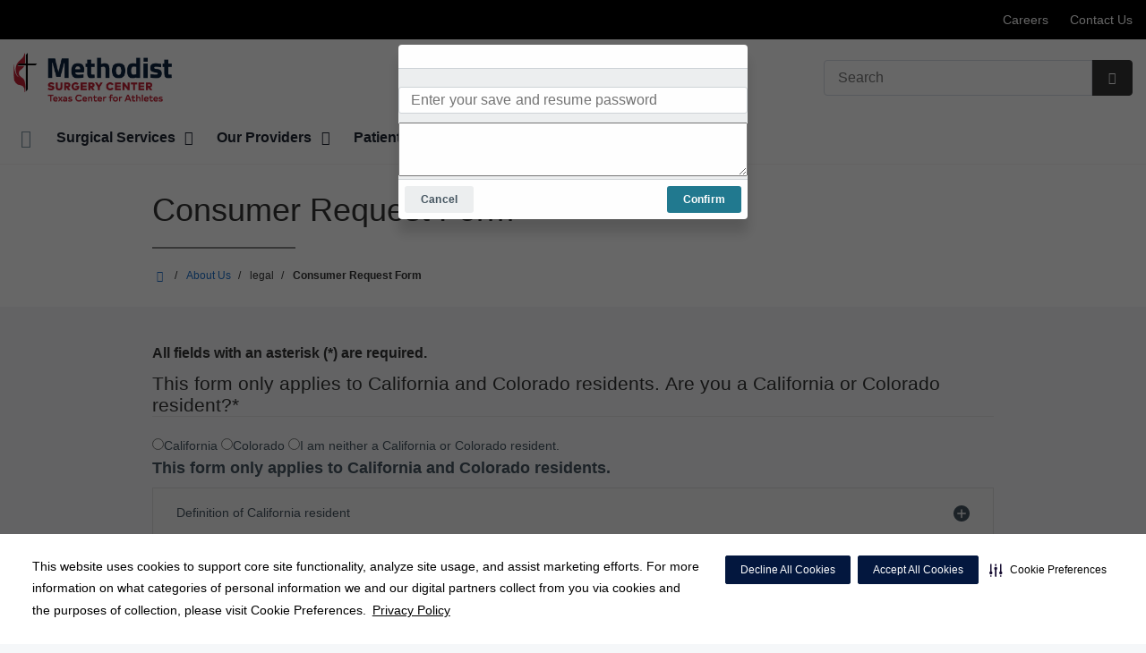

--- FILE ---
content_type: text/html;charset=UTF-8
request_url: https://tcaspecialsurgery.com/about/legal/consumer-request-form.dot
body_size: 220693
content:
<!DOCTYPE html>
<html class="no-js" lang="en-us">
	<head>
		<meta http-equiv="X-UA-Compatible" content="IE=edge"/>
		<!-- To kick IE out of quirks mode so Respond.js works -->
		<meta name="viewport" content="initial-scale=1.0, width=device-width" />
		<meta charset="utf-8"/>
		<!-- <meta name="HandheldFriendly" content="true"/> --><!-- BlackBerry? -->
		<!-- <meta name="MobileOptimized" content="width" /> --><!-- IE Mobile? -->

				    <script
        defer
        data-strict-csp
        data-skip-css="false"
        src="https://cdn-prod.securiti.ai/consent/cookie-consent-sdk-loader-strict-csp.js"
        data-tenant-uuid="c2a0cde4-f9d5-4dd6-ba6d-3afc6437e4bc"
        data-domain-uuid="6fe8769b-dce1-4335-912d-816e28c6c635"
        data-backend-url="https://app.securiti.ai">
    </script>

	<script type="text/javascript" src="https://cdn-prod.securiti.ai/consent/auto_blocking/c2a0cde4-f9d5-4dd6-ba6d-3afc6437e4bc/6fe8769b-dce1-4335-912d-816e28c6c635.js"></script>

				



<script>
	var hcaGlobalTimeZones = [
		{
			currentUtcOffset: -18000000,
			dstAbbr: "EDT",
			abbr: "EST",
			localeString: "America/New_York"
		},
		{
			currentUtcOffset: -21600000,
			dstAbbr: "CDT",
			abbr: "CST",
			localeString: "America/Chicago"
		},
		{
			currentUtcOffset: -25200000,
			dstAbbr: "MDT",
			abbr: "MST",
			localeString: "America/Denver"
		},
		{
			currentUtcOffset: -28800000,
			dstAbbr: "PDT",
			abbr: "PST",
			localeString: "America/Los_Angeles"
		},
		{
			currentUtcOffset: -32400000,
			dstAbbr: "ADT",
			abbr: "AST",
			localeString: "America/Anchorage"
		},
		{
			currentUtcOffset: -36000000,
			dstAbbr: "HDT",
			abbr: "HST",
			localeString: "Pacific/Honolulu"
		}
	];
</script>

				





			






	



			
				
		
		
		
							
													
				
		
			
		
		
		
			
		
			
		
		 



	<meta name="robots" content="index, follow">


    <title>Consumer Request Form | Methodist Surgery Center Texas Center for Athletes</title>
											
		
		
		
		
							        <link rel="canonical" href="https://tcaspecialsurgery.com/about/legal/consumer-request-form.dot"/>
						
				
						
				
				
				
		
		
				

	
    <meta property="og:title" content="Consumer Request Form"/>
    <meta property="og:type" content="Website"/>
    <meta property="og:url" content="https://tcaspecialsurgery.com/about/legal/consumer-request-form.dot"/>
    <meta property="og:image" content="https://tcaspecialsurgery.com/contentAsset/raw-data/89336866-738b-47d0-bdcb-eec4f0cf6299/secondaryFullColorSvgLogo"/>
    <meta property="og:site_name" content="Methodist Surgery Center Texas Center for Athletes"/>
    <meta property="og:description" content=""/>

																
				 


								

		


																		


		






		
	
		
	<script type="application/ld+json">
	{
		"@context": "https://schema.org"
		, "@type": "MedicalClinic"
				, "address": {
			"@type": "PostalAddress"
							, "addressLocality": "San Antonio"
				, "addressRegion": "TX"
				, "postalCode": "78240"
				, "streetAddress": "21 Spurs Lane Sub Level 1"
			
		}
									, "image": "https://tcaspecialsurgery.com/util/images/tca building.jpg"
				, "description": "TCA Special Surgery
The Center for Special Surgery
Texas Center for Athletes"
		, "name": "Methodist Surgery Center Texas Center for Athletes"
						
					, "telephone": "(210) 575-5700"
			, "faxNumber": "(210) 692-7757"
		
		, "logo": "https://tcaspecialsurgery.com/dA/8933686673/fullColorLogo/2024-MSC_Texas_Cent_for_Athletes-Logo_C.png"
		, "url": "https://tcaspecialsurgery.com"
					}
	</script>












				




						
				
	




						
	
	











<script>
	window.dataLayer = window.dataLayer || [];
	dataLayer.push({
		'Analytics ID' : 'UA-60997798-58'
		,'Division' : 'San Antonio'
		,'Group' : 'American'
		,'Market' : 'San Antonio'
		,'City' : 'San Antonio'
		,'State' : 'TX'
		,'Line of Business' : 'ASD'
		,'Facility COID' : '26534'
		,'Facility Name' : 'Methodist Surgery Center Texas Center for Athletes'
		,'Site Type' : 'Ambulatory Surgery Center'
		,'Domain' : 'tcaspecialsurgery.com'
		,'Site Section' : 'About'
		,'Marketing Specialty' : 'n/a'
					,'Service Line Content' : 'NA'
																		,'HCA Platform' : 'dotcms'
	});
</script>


<script>
	var hcaAnalyticsContext = {
		 "facility_group": "American",
		 "facility_division": "San Antonio",
		 "facility_market": "San Antonio",
		 "facility_city": "San Antonio",
		 "facility_state": "TX",
		 "line_of_business": "ASD",
		 "site_type": "Ambulatory Surgery Center",
		 "marketing_specialty": "n/a",
		 "test_page_version": "n/a",
		 "facility_coid": "26534",
		 "facility_name": "Methodist Surgery Center Texas Center for Athletes",
		 "logged_in": false,
		 "domain": "tcaspecialsurgery.com",
		 "site_search_term": "n/a",
		 "site_search_category": "n/a",
		 "page_type": "About",
		 "service_line_content": "NA",
		 "health_library_content": "n/a",
		 "job_search_term": "n/a",
		 "job_search_category": "n/a",
		 "job_id": "n/a",
		 "job_title": "n/a",
		 "job_schedule": "n/a",
		 "job_facility_name": "n/a",
		 "job_city": "n/a",
		 "job_state": "n/a",
		 "job_division": "n/a",
		 "job_zip": "n/a",
		 "job_education": "n/a",
		 "job_class": "n/a",
		 "job_updated": "n/a",
		 "hca_platform": "dotcms"
	};
</script>

		
	
		
		
				
									
				
				
							<!-- FAVICON -->
			<link rel="shortcut icon" href="/local/images/favicon.ico" type="image/ico" />
		
		
									<link rel="stylesheet" href="//core.secure.ehc.com/design/lib/framework/bs3/bootstrap.min.css" />
					
				<link rel="stylesheet" href="//core.secure.ehc.com/design/lib/chosen/latest/chosen.min.css" media="screen" />

		
		
			<link rel="stylesheet" href="//core.secure.ehc.com/design/font/fontawesomer/css/fontawesomer.css" />
		
		
					
	
		

















		
		
				
		
				
				
		
												<link rel="stylesheet" href="//core.secure.ehc.com/themes/hut/shared/assets/main.min.css?v=01072026101458" />
			
						<link rel="stylesheet" href="//core.secure.ehc.com/themes/hut/2016/v1/assets/main.min.css?v=01072026101458" />
		
				
				
		
		
				
				<script>
	var ebColorVariants = [];
	var hutEntityBrandingPrimary = '#272714';
	var hutEntityBrandingSecondary = '#944e27';

	// add increments of 5 from 0-95
	for (var i = 0; i < 100; i++) {
		if (i % 5 === 0) {
			ebColorVariants.push(i);
		}
	}

	var ebVariantCss = '';
	var colorRules = [
		{
			'type': 'bg',
			'rule': 'background-color'
		},
		{
			'type': 'font',
			'rule': 'color'
		},
		{
			'type': 'border',
			'rule': 'border-color'
		}
	];

	// build css strings with variant colors
	for (var i = 0; i < ebColorVariants.length; i++) {
		var rgbArr = rgbArray('#272714');
		var colorAddWhite = colorMixer(rgbArr, [255, 255, 255], ebColorVariants[i]/100);
		var colorAddBlack = colorMixer([0, 0, 0], rgbArr, ebColorVariants[i]/100);
		var variantStringWhite = '--' + ebColorVariants[i];
		var variantStringBlack = '--' + Number(ebColorVariants[i] + 100);

		for (var s = 0; s < colorRules.length; s++) {

			if (ebColorVariants[i] === 0) {
				variantStringWhite = '';
				variantStringBlack = '';
			} else {
				ebVariantCss += '.eb__primary-' + colorRules[s].type + variantStringWhite + '{' + colorRules[s].rule + ': ' + colorAddWhite + ';}' +
				'.eb__primary-hover-' + colorRules[s].type + variantStringWhite + ':hover, .eb__primary-hover-' + colorRules[s].type + variantStringWhite + ':active, .eb__primary-hover-' + colorRules[s].type + variantStringWhite + ':focus, .eb__primary-hover-' + colorRules[s].type + variantStringWhite + '.active' + '{' + colorRules[s].rule + ': ' + colorAddWhite + ';}' +
				'.eb__primary-after-' + colorRules[s].type + variantStringWhite + '::after, .eb__primary-before-' + colorRules[s].type + variantStringWhite + '::before {' + colorRules[s].rule + ': ' + colorAddWhite + ';}';
			}
			ebVariantCss +=	'.eb__primary-' + colorRules[s].type + variantStringBlack + '{' + colorRules[s].rule + ': ' + colorAddBlack + ';}' +
				'.eb__primary-hover-' + colorRules[s].type + variantStringBlack + ':hover, .eb__primary-hover-' + colorRules[s].type + variantStringBlack + ':active, .eb__primary-hover-' + colorRules[s].type + variantStringBlack + ':focus, .eb__primary-hover-' + colorRules[s].type + variantStringBlack + '.active' + '{' + colorRules[s].rule + ': ' + colorAddBlack + ';}' +
				'.eb__primary-after-' + colorRules[s].type + variantStringBlack + '::after, .eb__primary-before-' + colorRules[s].type + variantStringBlack + '::before {' + colorRules[s].rule + ': ' + colorAddBlack + ';}';
		}
	}

	// create and add style to DOM
	var ebVariantStyle = document.createElement('style');
	ebVariantStyle.type = 'text/css';
	ebVariantStyle.innerHTML = ebVariantCss;
	document.getElementsByTagName('head')[0].appendChild(ebVariantStyle);

	// HELPERS
	/*
	* HEX to RGB array converter
	* accepts HEX string (with hash)
	* returns array
	*/
	function rgbArray(h) {
		var r = 0;
		var g = 0;
		var b = 0;

		// 3 digits
		if (h.length === 4) {
			r = "0x" + h[1] + h[1];
			g = "0x" + h[2] + h[2];
			b = "0x" + h[3] + h[3];
		// 6 digits
		} else if (h.length === 7) {
			r = "0x" + h[1] + h[2];
			g = "0x" + h[3] + h[4];
			b = "0x" + h[5] + h[6];
		}

		return [r, g, b];
	}

	/*
	* Mixes individual red green and blue values
	* accepts String, String, Number
	* returns parseInt
	*/
	function colorChannelMixer(colorChannelA, colorChannelB, amountToMix) {
		var channelA = colorChannelA * amountToMix;
		var channelB = colorChannelB * (1 - amountToMix);
		return parseInt(channelA + channelB);
	}

	/*
	* Mixes RGB array values
	* accepts Array, Array, Number
	* returns String
	*/
	function colorMixer(rgbA, rgbB, amountToMix) {
		var r = colorChannelMixer(rgbA[0], rgbB[0], amountToMix);
		var g = colorChannelMixer(rgbA[1], rgbB[1], amountToMix);
		var b = colorChannelMixer(rgbA[2], rgbB[2], amountToMix);
		return "rgb(" + r + "," + g + "," + b + ")";
	}

</script>
				
				


		


	<link href="//core.secure.ehc.com/design/css/entity-branding/hut/branding.dot?id=26534%7CTCA-Special-Surgery&theme=2016&host=058ebb22-d1c8-4cdc-b30d-aee9b56aa008" rel="stylesheet" type="text/css">

				

<meta name="google-site-verification" content="qxNLvISR2v9Dg6E9e6WY6SpIxAQIjS6hVhe8rEx8axU" />

<meta name="msvalidate.01" content="4230E029CF7600B9A71C31D1EDBDCA30" />
<meta name="google-site-verification" content="haBR4q9K85Dh6LvnftCloYW607ZfTvGpqqIKc2XIcLs" />
							<!-- BEGIN LOCAL CSS -->
			<style>
				/*******************************************
local css
********************************************/

/*Adds underline to the about links on the home page*/
.app-stack p a,
.news-content a{
text-decoration: underline;
}
			</style>
			<!-- END LOCAL CSS -->
		
				<!-- BEGIN UTIL CUSTOM VTL -->
		






<link rel="stylesheet" href="https://web-q-hospital.prod.ehc.com/global/hut/widgets/css/webq-widgets.css?v=1.1.052820" type="text/css">
  <link rel="stylesheet" href="https://web-q-hospital.prod.ehc.com/global/hut/widgets/css/webq-widgets-eb.css?id=26534%7CTCA-Special-Surgery&v=1.1.052820" type="text/css">	





		<!-- END UTIL CUSTOM VTL -->

		
				
		
		


		<script>
			var isMarketBrand = false;
			var hostLocations = [];
			var hostCurrentLocationUrl = "";
			var hostCurrentLocationTitle = "";
			var hostFacilityName = "Methodist Surgery Center Texas Center for Athletes";
		</script>

		<script type="text/javascript" src="//core.secure.ehc.com/design/lib/analytics/assets/hut-api-controller.min.js"></script>

							<script type="text/javascript" src="//core.secure.ehc.com/util/celebrus.js" defer></script>
			
						
		
	</head>

	
	
		
		
		
	
	
		<body class="page-no-asides no-asides-template about unified interior theme-2016 ">

		
		



			
	


				












    



				
				<div id="page-wrap">
																									<a href="#page" tabindex="1" id="skip-nav-accessibility-aid">Skip to main content</a>
							
												<!--[if lte IE 9]>
				<div id="update-browser-warning" class="alert alert-info">
					<strong>You are using an outdated browser</strong>
					<p>It is limiting your browser experience. For the best web experience, upgrade to the latest version of <a href="http://www.microsoft.com/windows/downloads/ie/getitnow.mspx">Internet Explorer</a> or try one of these alternatives: <a href="http://www.getfirefox.com/">Firefox</a>, <a href="http://www.google.com/chrome">Google Chrome</a> or <a href="http://www.apple.com/safari/">Safari</a>.</p>
					<p>Still dependent on your version of IE for legacy applications?  Please install one of the other recommended browsers.</p>
				</div>
			<![endif]-->
<div id="header-wrap">
		
		


		


  
  

	 













	
















	






						
	
	
								








		
	
	
	
			

	
		
	
		
	
	



	<div class="sticky-header-desktop" data-edit-mode="" role="navigation" aria-label="sticky site navigation and search">
							<div class="pre-navbar ">
		<div class="container-fluid">
						
						<ul class="list-unstyled text-right hidden-xs prenav-link-list">
								
														<li>
													<a href="https://hcahealthcare.com/careers/search.dot?facilityId=26534" class="cdp-utilNav" data-analytics='{"feature": "nava", "name": "utilityNavClick"}'>Careers</a>
											</li>
														<li>
													<a href="https://tcaspecialsurgery.com/contact-us/" class="cdp-utilNav" data-analytics='{"feature": "nava", "name": "utilityNavClick"}'>Contact Us</a>
											</li>
				
											</ul>

												
			<form class="form-inline hut-search" action="/search/results.dot" method="GET" enctype="multipart/form-data" role="search" data-submit="false">
			<div class="form-group">
				<label class="sr-only" for="prenav-main-search-sticky">Search</label>
				<div class="input-group">
										<input type="text" class="header-search-input form-control" name="q" id="prenav-main-search-sticky" placeholder="Search" maxlength="64" autocomplete="off" pattern="^[a-zA-Z0-9-`.'()? ]*$" title="Can only contain letters, numbers and limited special characters." required>
					<a href="#" class="close-search hidden" aria-label="Close recent searches">&times;</a>
					<div class="input-group-btn">
						<button type="submit" class="btn btn-default submit">
							<i class="icon-search" aria-hidden="true"></i>
							<span class="sr-only">Submit Search</span>
						</button>
					</div>
										<div class="header-search-results hidden">
						<span class="recent-search-title"><strong>Recent Searches</strong></span>
						<ul class="recent-searches"></ul>
					</div>
				</div>
			</div>
		</form>
			</div>
	</div>


		
		<nav id="main-nav-sticky" class="main-nav" role="navigation" aria-label="sticky main nav bar" data-celebrus="cdp-globalNav">

				
	
	
	
	
		
			<div class="mobile-cta-links">
									
										<div class="cta-item-count-one cta-item">
					<a class='cdp-globalNav-Cta'href='/locations/' data-analytics='{"feature": "nava", "name": "ctaClick"}'><i class='icon-location cdp-globalNav-Cta' aria-hidden='true'></i><span>Directions</span></a>
				</div>
					</div>
	
		
	
	<div class="container-fluid">

		
				
					<ul class="nav navbar-nav">
				
				
				
										
										
										
					
										
										
										
										
					
					
																											
										
					<li class="dropdown">
						<a href="/home"class=cdp-globalNav>Home</a>

											</li><!-- /.dropdown -->
				
										
										
										
					
										
										
										
										
					
										
										
										
					<li class="dropdown">
						<a href="/services" class="dropdown-toggle cdp-globalNav" data-toggle="dropdown" role="button" aria-haspopup="true" aria-expanded="false">Surgical Services <span class="icon-angle-down cdp-globalNav" aria-hidden="true"></span></a>

													<div class="dropdown-menu">
								<div class="container">
									<p><a href="/services" class="cdp-globalNav">Surgical Services</a></p>
									
																																																																																																																																										<ul class="dropdown-menu-list">
																						
																							<li><a target='_self' href='/services/total-joint-surgery.dot' class='cdp-globalNav'>Total Joint Surgery</a></li>
																							<li><a target='_self' href='/services/pre-op-instructions.dot' class='cdp-globalNav'>Pre-Op Instructions</a></li>
											
																					</ul>
																	</div><!-- /.container -->
							</div><!-- /.dropdown-menu -->
											</li><!-- /.dropdown -->
				
										
										
										
					
										
										
										
										
					
										
										
										
					<li class="dropdown">
						<a href="/physicians" class="dropdown-toggle cdp-globalNav" data-toggle="dropdown" role="button" aria-haspopup="true" aria-expanded="false">Our Providers <span class="icon-angle-down cdp-globalNav" aria-hidden="true"></span></a>

													<div class="dropdown-menu">
								<div class="container">
									<p><a href="/physicians" class="cdp-globalNav">Our Providers</a></p>
									
																																																																																																										<ul class="dropdown-menu-list">
																						
																							<li><a target='_self' href='/physicians/credentialing.dot' class='cdp-globalNav'>Credentialing</a></li>
											
																					</ul>
																	</div><!-- /.container -->
							</div><!-- /.dropdown-menu -->
											</li><!-- /.dropdown -->
				
										
										
										
					
										
										
										
										
					
										
										
										
					<li class="dropdown">
						<a href="/patient-center" class="dropdown-toggle cdp-globalNav" data-toggle="dropdown" role="button" aria-haspopup="true" aria-expanded="false">Patient Center <span class="icon-angle-down cdp-globalNav" aria-hidden="true"></span></a>

													<div class="dropdown-menu">
								<div class="container">
									<p><a href="/patient-center" class="cdp-globalNav">Patient Center</a></p>
									
																																																																																																																																																																																																																																																																																																																																																																																																										<ul class="dropdown-menu-list">
																						
																							<li><a target='_self' href='/patient-center/index.dot' class='cdp-globalNav'>Patient Center</a></li>
																							<li><a target='_self' href='/patient-center/patient-forms.dot' class='cdp-globalNav'>Patient Forms</a></li>
																							<li><a target='_self' href='/patient-center/patient-education.dot' class='cdp-globalNav'>Patient Education</a></li>
																							<li><a target='_self' href='https://www.onemedicalpassport.com/lobby/lobby.asp?fid=642' class='cdp-globalNav'>Online Medical History</a></li>
																							<li><a target='_self' href='/patient-center/patient-rights.dot' class='cdp-globalNav'>Patient Rights</a></li>
																							<li><a href="/patient-center/">Pay My Bill</a></li>

																							<li><a href="https://www.onemedicalpassport.com/survey/default.asp?fid=642">Patient Satisfaction Survey</a></li>

																							<li><a target='_self' href='/patient-center/the-daisy-award.dot' class='cdp-globalNav'>The DAISY Award</a></li>
																							<li><a target='_self' href='/patient-center/the-bee-award.dot' class='cdp-globalNav'>The BEE Award</a></li>
																							<li><a target='_blank' href='https://youtube.com/playlist?list=PLogA9DP2_vSe5pjSlURqH36I0J6B3N-O0' class='cdp-globalNav'>Billing Process</a></li>
											
																					</ul>
																	</div><!-- /.container -->
							</div><!-- /.dropdown-menu -->
											</li><!-- /.dropdown -->
				
										
										
										
					
										
										
										
										
					
					
										
										
					<li class="dropdown">
						<a href="/locations"class=cdp-globalNav>Location</a>

											</li><!-- /.dropdown -->
				
				
											</ul><!-- /.nav.navbar-nav -->
		
						
													<ul class="nav navbar-nav prenav">
																								<li>
							<a href="https://hcahealthcare.com/careers/search.dot?facilityId=26534" data-analytics='{"feature": "nava", "name": "utilityNavClick"}' class="cdp-utilNav">Careers</a>
						</li>
																									<li>
							<a href="https://tcaspecialsurgery.com/contact-us/" data-analytics='{"feature": "nava", "name": "utilityNavClick"}' class="cdp-utilNav">Contact Us</a>
						</li>
									
								
								
											</ul>
		
		
	</div><!-- /.container-fluid -->
</nav><!-- #main-nav -->
	</div>

	
			
			<div class="pre-navbar ">
		<div class="container-fluid">
						
						<ul class="list-unstyled text-right hidden-xs prenav-link-list">
								
														<li>
													<a href="https://hcahealthcare.com/careers/search.dot?facilityId=26534" class="cdp-utilNav" data-analytics='{"feature": "nava", "name": "utilityNavClick"}'>Careers</a>
											</li>
														<li>
													<a href="https://tcaspecialsurgery.com/contact-us/" class="cdp-utilNav" data-analytics='{"feature": "nava", "name": "utilityNavClick"}'>Contact Us</a>
											</li>
				
											</ul>

									
			<form class="form-inline hut-search" action="/search/results.dot" method="GET" enctype="multipart/form-data" role="search" data-submit="false">
			<div class="form-group">
				<label class="sr-only" for="prenav-main-search">Search</label>
				<div class="input-group">
										<input type="text" class="header-search-input form-control" name="q" id="prenav-main-search" placeholder="Search" maxlength="64" autocomplete="off" pattern="^[a-zA-Z0-9-`.'()? ]*$" title="Can only contain letters, numbers and limited special characters." required>
					<a href="#" class="close-search hidden" aria-label="Close recent searches">&times;</a>
					<div class="input-group-btn">
						<button type="submit" class="btn btn-default submit">
							<i class="icon-search" aria-hidden="true"></i>
							<span class="sr-only">Submit Search</span>
						</button>
					</div>
										<div class="header-search-results hidden">
						<span class="recent-search-title"><strong>Recent Searches</strong></span>
						<ul class="recent-searches"></ul>
					</div>
				</div>
			</div>
		</form>
			</div>
	</div>


			
	
			
	<div class="sticky-header-mobile">
		<header role="banner">
			<div class="container-fluid">
								<div class="mobile-header">
	<div class="mobile-menu-toggle-wrap">
		<button type="button" class="mobile-menu-toggle navbar-toggle collapsed">
			<span class="icon-bar"></span>
			<span class="icon-bar"></span>
			<span class="icon-bar"></span>
			<span class="icon-text">Menu</span>
		</button>
	</div>
	<figure class="logo">
		<a href="/home/" class="cdp-globalNav">
			<img src="/contentAsset/raw-data/89336866-738b-47d0-bdcb-eec4f0cf6299/fullColorLogo" alt="Methodist Surgery Center Texas Center for Athletes">
		</a>
	</figure>
	<div class="mobile-search">
					<a href="#" class="mobile-search-btn" aria-label="Search" data-analytics='{"feature": "ssa", "name": "searchHeaderOpen"}'><i class="icon-search" aria-hidden="true"></i></a>
			<form class="mobile-search-slide" action="/search/results.dot" method="GET" enctype="multipart/form-data" role="search">
				<label class="sr-only" for="mobile-sticky-search">Search</label>
				<input type="text" class="header-search-input form-control" name="q" id="mobile-sticky-search" placeholder="Search" maxlength="64" data-validate="alpha-numeric" autocomplete="off" required>
				<i class="icon-search pre-fix-icon"></i>
				<a href="#" class="close-search" aria-label="Close search">&times;</a>
			</form>
			</div>
	<div class="header-search-results hidden">
		<span class="recent-search-title"><strong>Recent Searches</strong></span>
		<a href="#" class="clear-recent-searches" aria-label="Clear recent search history" data-analytics='{"feature": "ssa", "name": "recentSearchesClear"}'>Clear</a>
		<ul class="recent-searches"></ul>
		<a href="#" class="btn btn-primary btn-block mobile-submit">Search</a>
	</div>
</div><!-- /.mobile -->
			</div>
		</header>
	</div>

	<header role="banner">
		<div class="container-fluid">

						
						<div class="mobile-header">
	<div class="mobile-menu-toggle-wrap">
		<button type="button" class="mobile-menu-toggle navbar-toggle collapsed">
			<span class="icon-bar"></span>
			<span class="icon-bar"></span>
			<span class="icon-bar"></span>
			<span class="icon-text">Menu</span>
		</button>
	</div>
	<figure class="logo">
		<a href="/home/" class="cdp-globalNav">
			<img src="/contentAsset/raw-data/89336866-738b-47d0-bdcb-eec4f0cf6299/fullColorLogo" alt="Methodist Surgery Center Texas Center for Athletes">
		</a>
	</figure>
	<div class="mobile-search">
					<a href="#" class="mobile-search-btn" aria-label="Search" data-analytics='{"feature": "ssa", "name": "searchHeaderOpen"}'><i class="icon-search" aria-hidden="true"></i></a>
			<form class="mobile-search-slide" action="/search/results.dot" method="GET" enctype="multipart/form-data" role="search">
				<label class="sr-only" for="mobile-main-search">Search</label>
				<input type="text" class="header-search-input form-control" name="q" id="mobile-main-search" placeholder="Search" maxlength="64" data-validate="alpha-numeric" autocomplete="off" required>
				<i class="icon-search pre-fix-icon"></i>
				<a href="#" class="close-search" aria-label="Close search">&times;</a>
			</form>
			</div>
	<div class="header-search-results hidden">
		<span class="recent-search-title"><strong>Recent Searches</strong></span>
		<a href="#" class="clear-recent-searches" aria-label="Clear recent search history" data-analytics='{"feature": "ssa", "name": "recentSearchesClear"}'>Clear</a>
		<ul class="recent-searches"></ul>
		<a href="#" class="btn btn-primary btn-block mobile-submit">Search</a>
	</div>
</div><!-- /.mobile -->

						
			<div class="row desktop-header">
				<div class="col-xs-6 col-sm-3">
					<figure class="logo ">
						<a href="/home/" class="cdp-globalNav">
							<img src="/contentAsset/raw-data/89336866-738b-47d0-bdcb-eec4f0cf6299/fullColorLogo" alt="Methodist Surgery Center Texas Center for Athletes">
						</a>
					</figure>
				</div>
				<div class="col-xs-3 col-sm-9 text-right vertical-align">
										
			<form class="form-inline hut-search" action="/search/results.dot" method="GET" enctype="multipart/form-data" role="search" data-submit="false">
			<div class="form-group">
				<label class="sr-only" for="main-search">Search</label>
				<div class="input-group">
										<input type="text" class="header-search-input form-control" name="q" id="main-search" placeholder="Search" maxlength="64" autocomplete="off" pattern="^[a-zA-Z0-9-`.'()? ]*$" title="Can only contain letters, numbers and limited special characters." required>
					<a href="#" class="close-search hidden" aria-label="Close recent searches">&times;</a>
					<div class="input-group-btn">
						<button type="submit" class="btn btn-primary submit">
							<i class="icon-search" aria-hidden="true"></i>
							<span class="sr-only">Submit Search</span>
						</button>
					</div>
										<div class="header-search-results hidden">
						<span class="recent-search-title"><strong>Recent Searches</strong></span>
						<ul class="recent-searches"></ul>
					</div>
				</div>
			</div>
		</form>
	
															
					
														</div>
			</div>
		</div><!-- /.container-fluid -->
	</header>

			
	
	<nav id="main-nav" class="main-nav" role="navigation" aria-label="main nav bar" data-celebrus="cdp-globalNav">

				
	
	
	
	
		
			<div class="mobile-cta-links">
									
										<div class="cta-item-count-one cta-item">
					<a class='cdp-globalNav-Cta'href='/locations/' data-analytics='{"feature": "nava", "name": "ctaClick"}'><i class='icon-location cdp-globalNav-Cta' aria-hidden='true'></i><span>Directions</span></a>
				</div>
					</div>
	
		
	
	<div class="container-fluid">

		
				
					<ul class="nav navbar-nav">
				
				
				
										
										
										
					
										
										
										
										
					
					
																											
										
					<li class="dropdown">
						<a href="/home"class=cdp-globalNav>Home</a>

											</li><!-- /.dropdown -->
				
										
										
										
					
										
										
										
										
					
										
										
										
					<li class="dropdown">
						<a href="/services" class="dropdown-toggle cdp-globalNav" data-toggle="dropdown" role="button" aria-haspopup="true" aria-expanded="false">Surgical Services <span class="icon-angle-down cdp-globalNav" aria-hidden="true"></span></a>

													<div class="dropdown-menu">
								<div class="container">
									<p><a href="/services" class="cdp-globalNav">Surgical Services</a></p>
									
																																																																																																																																										<ul class="dropdown-menu-list">
																						
																							<li><a target='_self' href='/services/total-joint-surgery.dot' class='cdp-globalNav'>Total Joint Surgery</a></li>
																							<li><a target='_self' href='/services/pre-op-instructions.dot' class='cdp-globalNav'>Pre-Op Instructions</a></li>
											
																					</ul>
																	</div><!-- /.container -->
							</div><!-- /.dropdown-menu -->
											</li><!-- /.dropdown -->
				
										
										
										
					
										
										
										
										
					
										
										
										
					<li class="dropdown">
						<a href="/physicians" class="dropdown-toggle cdp-globalNav" data-toggle="dropdown" role="button" aria-haspopup="true" aria-expanded="false">Our Providers <span class="icon-angle-down cdp-globalNav" aria-hidden="true"></span></a>

													<div class="dropdown-menu">
								<div class="container">
									<p><a href="/physicians" class="cdp-globalNav">Our Providers</a></p>
									
																																																																																																										<ul class="dropdown-menu-list">
																						
																							<li><a target='_self' href='/physicians/credentialing.dot' class='cdp-globalNav'>Credentialing</a></li>
											
																					</ul>
																	</div><!-- /.container -->
							</div><!-- /.dropdown-menu -->
											</li><!-- /.dropdown -->
				
										
										
										
					
										
										
										
										
					
										
										
										
					<li class="dropdown">
						<a href="/patient-center" class="dropdown-toggle cdp-globalNav" data-toggle="dropdown" role="button" aria-haspopup="true" aria-expanded="false">Patient Center <span class="icon-angle-down cdp-globalNav" aria-hidden="true"></span></a>

													<div class="dropdown-menu">
								<div class="container">
									<p><a href="/patient-center" class="cdp-globalNav">Patient Center</a></p>
									
																																																																																																																																																																																																																																																																																																																																																																																																										<ul class="dropdown-menu-list">
																						
																							<li><a target='_self' href='/patient-center/index.dot' class='cdp-globalNav'>Patient Center</a></li>
																							<li><a target='_self' href='/patient-center/patient-forms.dot' class='cdp-globalNav'>Patient Forms</a></li>
																							<li><a target='_self' href='/patient-center/patient-education.dot' class='cdp-globalNav'>Patient Education</a></li>
																							<li><a target='_self' href='https://www.onemedicalpassport.com/lobby/lobby.asp?fid=642' class='cdp-globalNav'>Online Medical History</a></li>
																							<li><a target='_self' href='/patient-center/patient-rights.dot' class='cdp-globalNav'>Patient Rights</a></li>
																							<li><a href="/patient-center/">Pay My Bill</a></li>

																							<li><a href="https://www.onemedicalpassport.com/survey/default.asp?fid=642">Patient Satisfaction Survey</a></li>

																							<li><a target='_self' href='/patient-center/the-daisy-award.dot' class='cdp-globalNav'>The DAISY Award</a></li>
																							<li><a target='_self' href='/patient-center/the-bee-award.dot' class='cdp-globalNav'>The BEE Award</a></li>
																							<li><a target='_blank' href='https://youtube.com/playlist?list=PLogA9DP2_vSe5pjSlURqH36I0J6B3N-O0' class='cdp-globalNav'>Billing Process</a></li>
											
																					</ul>
																	</div><!-- /.container -->
							</div><!-- /.dropdown-menu -->
											</li><!-- /.dropdown -->
				
										
										
										
					
										
										
										
										
					
					
										
										
					<li class="dropdown">
						<a href="/locations"class=cdp-globalNav>Location</a>

											</li><!-- /.dropdown -->
				
				
											</ul><!-- /.nav.navbar-nav -->
		
						
													<ul class="nav navbar-nav prenav">
																								<li>
							<a href="https://hcahealthcare.com/careers/search.dot?facilityId=26534" data-analytics='{"feature": "nava", "name": "utilityNavClick"}' class="cdp-utilNav">Careers</a>
						</li>
																									<li>
							<a href="https://tcaspecialsurgery.com/contact-us/" data-analytics='{"feature": "nava", "name": "utilityNavClick"}' class="cdp-utilNav">Contact Us</a>
						</li>
									
								
								
											</ul>
		
		
	</div><!-- /.container-fluid -->
</nav><!-- #main-nav -->

			
	









		</div><!-- /header-wrap -->

<div id="page">
								<div class="heading-bar">
					<div class="container">
				<div class="row">
					<div class="col-sm-12">
						<h1 id="section-heading" class="heading-underline">Consumer Request Form</h1>
											</div>
				</div>
			</div>
							


			
				

	<div class="container-fluid bread-crumb-wrapper hidden-xs">
		<div class="container">
			<div class="row">
				<div class="breadcrumb">
																																																										
		
																									<ul>
																<li>
					<a href="/">
													<i class="icon-sl-house-2" aria-hidden="true"></i>
												<span class="sr-only"  aria-label="Home" >Methodist Surgery Center Texas Center for Athletes</span>
					</a>
					<meta content="1" />

																										<span class="separator">/</span>
												</li>
					
					
																																																							
							<li>
								<a href='/about'><span>About Us</span></a>
								<meta content="2" />
																<span class="separator">/</span>
							</li>
											 									
					
												
																																																		<li>
																																																																							
																				<span>legal</span>
										<meta content="3" />
																				<span class="separator">/</span>
									
								</li>
																<li>Consumer Request Form</li>
							
																	 							</ul>
		 	
									</div>
			</div>
		</div>
	</div>
			</div>
	
	<div id="featured-wrap">
		<div id="featured">
						





					</div>
	</div><!-- /featured-wrap -->

	<div id="content-wrap">
		<div class="row">
			<section id="content-main">
												<main role="main">
					<div class="article-pre">
												




					</div><!-- /article-pre -->

					<article id="content-main-body">
												





    
    
						<link rel="stylesheet" href="//core.secure.ehc.com/src/widgets/forms/formstack/v1/assets/formstack.min.css?v=01072026101458">
			<script src="//core.secure.ehc.com/src/widgets/forms/formstack/v1/assets/formstack.min.js?v=01072026101458"></script>
			<script src="//core.secure.ehc.com/src/widgets/forms/formstack/v1/assets/formstack-analytics.min.js?v=01072026101458"></script>
					
		
						
		<div class="formstack-widget formstack-widget--ccpa" data-display-title="" data-form-type="general" data-form-id="4214625" data-user-ip="13.58.108.9, 10.129.0.133" data-user-agent="MAC_OS_X-CHROME13">
						    <div class="fs-legend">
				    <p>All fields with an asterisk (*) are required.</p>
			    </div>
						<div class="fs-loader text-center">
				<img src="//core.secure.ehc.com/src/widgets/forms/formstack/v1/assets/images/ajax-loader.svg">
			</div>
			<div class="fs-thank-you text-center">
				<p><i class="icon-ok"></i></p>
				<h2>Thank You</h2>
				<p>The form was submitted successfully.</p>
			</div>
			<div class="fs-form-wrap fsBody">
				<!doctype html>
<html lang="">
 <head> 
  <title>Consumer Request Form</title> 
  <meta charset="utf-8"> 
  <meta name="viewport" content="width=device-width, initial-scale=1, maximum-scale=1"> 
  <!--[if IE]>
<link rel="stylesheet" type="text/css" media="all" href="https://www.formstack.com/forms/css/3/ie.css?20140508" />
<![endif]--> 
  <!--[if IE 7]><link rel="stylesheet" type="text/css" media="all" href="https://www.formstack.com/forms/css/3/ie7.css" /><![endif]--> 
  <!--[if IE 6]><link rel="stylesheet" type="text/css" media="all" href="https://www.formstack.com/forms/css/3/ie6fixes.css" /><![endif]--> 
  <link rel="stylesheet" type="text/css" href="https://static.formstack.com/forms/css/3/reset.css"> 
  <link rel="stylesheet" type="text/css" href="https://static.formstack.com/forms/css/3/jquery-ui-1.13.2.min.css"> 
  <link rel="stylesheet" type="text/css" href="https://static.formstack.com/forms/css/3/default-v4.css"> 
  <link rel="stylesheet" type="text/css" href="https://static.formstack.com/forms/css/3/light.css"> 
  <link rel="stylesheet" type="text/css" href="https://static.formstack.com/forms/../common/css/uil-static.css"> 
  <link rel="stylesheet" type="text/css" href="https://static.formstack.com/forms/css/common/dialogs.css"> 
  <style type="text/css">
</style> 
 </head> 
 <body class="fsBody " id="fsLocal"> 
  <form method="post" novalidate enctype="multipart/form-data" action="https://www.formstack.com/forms/index.php" class="fsForm fsSingleColumn fsMaxCol1" id="fsForm4214625"> 
   <input type="hidden" name="form" value="4214625"> 
   <input type="hidden" name="displayTime" value=""> 
   <input type="hidden" name="hidden_fields" id="hidden_fields4214625" value=""> 
   <input type="hidden" name="_submit" value="1"> 
   <input type="hidden" name="incomplete" id="incomplete4214625" value=""> 
   <input type="hidden" name="incomplete_password" id="incomplete_password4214625"> 
   <input type="hidden" name="style_version" value="3"> 
   <input type="hidden" id="viewparam" name="viewparam" value="831132"> 
   <div id="requiredFieldsError" style="display:none;">
     Please fill in a valid value for all required fields 
   </div> 
   <div id="invalidFormatError" style="display:none;">
     Please ensure all values are in a proper format. 
   </div> 
   <div id="resumeConfirm" style="display:none;">
     Are you sure you want to leave this form and resume later? 
   </div> 
   <div id="resumeConfirmPassword" style="display: none;">
     Are you sure you want to leave this form and resume later? If so, please enter a password below to securely save your form. 
   </div> 
   <div id="saveAndResume" style="display: none;">
     Save and Resume Later 
   </div> 
   <div id="saveResumeProcess" style="display: none;">
     Save and get link 
   </div> 
   <div id="fileTypeAlert" style="display:none;">
     You must upload one of the following file types for the selected field: 
   </div> 
   <div id="embedError" style="display:none;">
     There was an error displaying the form. Please copy and paste the embed code again. 
   </div> 
   <div id="applyDiscountButton" style="display:none;">
     Apply Discount 
   </div> 
   <div id="dcmYouSaved" style="display:none;">
     You saved 
   </div> 
   <div id="dcmWithCode" style="display:none;">
     with code 
   </div> 
   <div id="submitButtonText" style="display:none;">
     Submit Form 
   </div> 
   <div id="submittingText" style="display:none;">
     Submitting 
   </div> 
   <div id="validatingText" style="display:none;">
     Validating 
   </div> 
   <div id="autocaptureDisabledText" style="display:none;"></div> 
   <div id="paymentInitError" style="display:none;">
     There was an error initializing the payment processor on this form. Please contact the form owner to correct this issue. 
   </div> 
   <div id="checkFieldPrompt" style="display:none;">
     Please check the field: 
   </div> 
   <div id="translatedWord-fields" style="display:none;">
     Fields 
   </div> 
   <div class="fsPage" id="fsPage4214625-1"> 
    <div id="ReactContainer4214625" style="display:none" class="FsReactContainerInitApp" data-fs-react-app-id="4214625"></div> 
    <div class="fsSection fs1Col"> 
     <div id="fsRow4214625-1" class="fsRow fsFieldRow fsLastRow"> 
      <div class="fsRowBody fsCell fsFieldCell fsFirst fsLast fsLabelVertical fsSpan100" id="fsCell104466454" lang="en" fs-field-type="radio" fs-field-validation-name="This form only applies to California and Colorado residents. Are you a California or Colorado resident?"> 
       <fieldset role="group" aria-labelledby="fsLegend104466454" id="label104466454"> 
        <legend id="fsLegend104466454" class="fsLabel fsRequiredLabel fsLabelVertical"><span>This form only applies to California and Colorado residents. Are you a California or Colorado resident?<span class="fsRequiredMarker">*</span></span></legend> 
        <div class="fieldset-content"> 
         <label class="fsOptionLabel vertical" for="field104466454_1"><input type="radio" id="field104466454_1" name="field104466454" value="California" class="fsField fsRequired vertical" aria-required="true">California</label> 
         <label class="fsOptionLabel vertical" for="field104466454_2"><input type="radio" id="field104466454_2" name="field104466454" value="Colorado" class="fsField fsRequired vertical" aria-required="true">Colorado</label> 
         <label class="fsOptionLabel vertical" for="field104466454_3"><input type="radio" id="field104466454_3" name="field104466454" value="I am neither a California or Colorado resident." class="fsField fsRequired vertical" aria-required="true">I am neither a California or Colorado resident.</label> 
        </div> 
       </fieldset> 
      </div> 
     </div> 
     <div id="fsRow4214625-2" class="fsRow fsFieldRow fsLastRow fsHidden"> 
      <div class="fsRowBody fsCell fsFieldCell fsFirst fsLast fsLabelVertical fsHidden fsSpan100" id="fsCell131412736" lang="en" fs-field-type="richtext" fs-field-validation-name=""> 
       <p style="font-size:18px;"><strong>This form only applies to California and Colorado residents.</strong></p> 
      </div> 
     </div> 
     <div id="fsRow4214625-3" class="fsRow fsFieldRow fsLastRow"> 
      <div class="fsRowBody fsCell fsFieldCell fsFirst fsLast fsLabelVertical fsSpan100" id="fsCell104484877" lang="en" fs-field-type="embed" fs-field-validation-name=""> 
       <style>
.hca-form-collapse {
border: 1px solid #ddd;
margin-bottom: 15px;
}
.hca-form-collapse__toggle {
background-color: #f5f5f5;
border: none;
color: #333;
display: block;
width: 100%;
text-align: left;
box-shadow: 0 1px 1px rgb(0 0 0%);
cursor: pointer;
}
.hca-form-collapse__toggle:focus {
outline: auto;
}
.hca-form-collapse__toggle p {
padding: 5px 20px;
margin: 13px 0;
line-height: inherit;
}
.hca-form-collapse__toggle svg {
float: right;
width: 18px;
height: auto;
fill: #465561;
transition: transform 0.5s;
}
.hca-form-collapse__toggle.opened svg {
transform: rotate(225deg);
}
.hca-form-collapse__panel {
height: 0;
border-top: 1px solid #ddd;
overflow: hidden;
transition: height 0.5s;
background-color: #fff;
}
.hca-form-collapse__panel-inner {
padding: 15px;
}
.fsSubmitButton {
visibility: hidden;
}
.hca-form-header {
font-size: 20px;
}
.hca-form-subheader {
font-size: 16px;
}
.formstack-widget--ccpa .fsSubmit.fsPagination{
display:block;
}
</style> 
       <div class="hca-form-accordion" id="hca-form-accordion-1"> 
        <div class="hca-form-collapse" id="hca-form-collapse-1 "> 
         <button type="button" class="hca-form-collapse__toggle" id="hca-form-collapse-button-1" hca-form-collapse-target="hca-form-collapse-panel-1"> <p>Definition of California resident 
           <svg aria-hidden="true" version="1.1" xmlns="http://www.w3.org/2000/svg" xmlns:xlink="http://www.w3.org/1999/xlink" x="0px" y="0px" viewbox="0 0 52 52" style="enable-background:new 0 0 52 52;" xml:space="preserve"> 
            <path d="M26,0C11.664,0,0,11.663,0,26s11.664,26,26,26s26-11.663,26-26S40.336,0,26,0z M38.5,28H28v11c0,1.104-0.896,2-2,2
s-2-0.896-2-2V28H13.5c-1.104,0-2-0.896-2-2s0.896-2,2-2H24V14c0-1.104,0.896-2,2-2s2,0.896,2,2v10h10.5c1.104,0,2,0.896,2,2
S39.604,28,38.5,28z" /> 
           </svg> </p> </button> 
         <div class="hca-form-collapse__panel" id="hca-form-collapse-panel-1"> 
          <div class="hca-form-collapse__panel-inner"> 
           <h2 class="hca-form-header">REVENUE AND TAXATION CODE - RTC<br> DIVISION 2. OTHER TAXES [6001 - 61050] <em>(Heading of Division 2 amended by Stats. 1968, Ch. 279.)</em><br> PART 10. PERSONAL INCOME TAX [17001 - 18181] <em>(Part 10 added by Stats. 1943, Ch. 659.)</em></h2> 
           <h3 class="hca-form-subheader neu-padding--vert-10">CHAPTER 1. General Provisions and Definitions [17001 - 17039.3] <em>(Chapter 1 repealed and added by Stats. 1955, Ch. 939.)</em></h3> 
           <p>17014. (a) “Resident” includes:</p> 
           <p>(1) Every individual who is in this state for other than a temporary or transitory purpose.</p> 
           <p>(2) Every individual domiciled in this state who is outside the state for a temporary or transitory purpose. </p> 
           <p>(b) Any individual (and spouse) who is domiciled in this state shall be considered outside this state for a temporary or transitory purpose while that individual:</p> 
           <p>(1) Holds an elective office of the government of the United States, or</p> 
           <p>(2) Is employed on the staff of an elective officer in the legislative branch of the government of the United States as described in paragraph (1), or</p> 
           <p>(3) Holds an appointive office in the executive branch of the government of the United States (other than the armed forces of the United States or career appointees in the United States Foreign Service) if the appointment to that office was by the President of the United States and subject to confirmation by the Senate of the United States and whose tenure of office is at the pleasure of the President of the United States.</p> 
           <p>(c) Any individual who is a resident of this state continues to be a resident even though temporarily absent from the state.</p> 
           <p>(d) For any taxable year beginning on or after January 1, 1994, any individual domiciled in this state who is absent from the state for an uninterrupted period of at least 546 consecutive days under an employment-related contract shall be considered outside this state for other than a temporary or transitory purpose. </p> 
           <p>(1)For purposes of this subdivision, returns to this state, totaling in the aggregate not more than 45 days during a taxable year, shall be disregarded.</p> 
           <p>(2)This subdivision shall not apply to any individual, including any spouse described in paragraph (3), who has income from stocks, bonds, notes, or other intangible personal property in excess of two hundred thousand dollars ($200,000) in any taxable year in which the employment-related contract is in effect. In the case of an individual who is married, this paragraph shall be applied to the income of each spouse separately. </p> 
           <p>(3)Any spouse who is absent from the state for an uninterrupted period of at least 546 consecutive days to accompany a spouse who, under this subdivision, is considered outside this state for other than a temporary or transitory purpose shall, for purposes of this subdivision, also be considered outside this state for other than a temporary or transitory purpose.</p> 
           <p>(4) This subdivision shall not apply to any individual if the principal purpose of the individual’s absence from this state is to avoid any tax imposed by this part.</p> 
           <p><em>(Amended by Stats. 1994, Ch. 1243, Section 4. Effective September 30, 1994.)</em></p> 
          </div> 
         </div> 
        </div> 
        <div class="hca-form-collapse" id="hca-form-collapse-2"> 
         <button type="button" class="hca-form-collapse__toggle" id="hca-form-collapse-button-2" hca-form-collapse-target="hca-form-collapse-panel-2"> <p>Definition of Colorado resident 
           <svg aria-hidden="true" version="1.1" xmlns="http://www.w3.org/2000/svg" xmlns:xlink="http://www.w3.org/1999/xlink" x="0px" y="0px" viewbox="0 0 52 52" style="enable-background:new 0 0 52 52;" xml:space="preserve"> 
            <path d="M26,0C11.664,0,0,11.663,0,26s11.664,26,26,26s26-11.663,26-26S40.336,0,26,0z M38.5,28H28v11c0,1.104-0.896,2-2,2
s-2-0.896-2-2V28H13.5c-1.104,0-2-0.896-2-2s0.896-2,2-2H24V14c0-1.104,0.896-2,2-2s2,0.896,2,2v10h10.5c1.104,0,2,0.896,2,2
S39.604,28,38.5,28z" /> 
           </svg> </p> </button> 
         <div class="hca-form-collapse__panel" id="hca-form-collapse-panel-2"> 
          <div class="hca-form-collapse__panel-inner"> 
           <h2 class="hca-form-header">Code of Colorado Regulations – Colorado Resident</h2> 
           <h3 class="hca-form-subheader neu-padding--vert-10">Regulation 39-22-103(8)(A) RESIDENT INDIVIDUAL</h3> 
           <p>(1) General Rule. A natural person is a resident individual of Colorado if either. (a) The person is domiciled in Colorado, or (b) The person satisfies the six-month rule (statutory residency rule).</p> 
           <p>(2) Domicile. (a) General Rules regarding Domicile. (i) A person’s domicile is in Colorado if the person’s place of abode is in Colorado and that person, whenever absent, has the present intention of returning after a departure or absence, regardless of the duration of the absence. A place of abode is not limited to a specific structure, but rather refers to a place or area to which the person expects to return. (ii) An intention to initially establish domicile without being physically present in the intended domicile is insufficient to establish a domicile in such place. (iii) A person can have only one domicile at any given instant, even if such person has homes in more than one state. See, paragraph (2)(d) regarding having more than one domicile during the same tax year.</p> 
           <h3 class="hca-form-subheader neu-padding--vert-10">CODE OF COLORADO REGULATIONS 1 CCR 201-2 Taxpayer Service Division - Tax Group 2</h3> 
           <p>(iv) A person who is domiciled in a state remains a domiciliary of that state even if the person temporarily resides outside that state. (v) Once a person’s domicile is established in a state, it will continue to be the person’s domicile until the person establishes domicile in another state. (vi) A determination of residency or domicile by a Colorado state or local government agency for non-tax purposes is not a determination of domicile for purposes of Colorado income tax. (b) Intent to Establish Domicile. The intent to establish a domicile is essential in the determination of a person’s domicile. (i) Because a person’s subjective intent is difficult to determine, a person’s intention is determined only by objective, verifiable evidence. The indicia of domicile and presumptions set forth in paragraphs (2)(c) and (4), below, will determine a person’s domicile, unless there is sufficient objective evidence to overcome the presumptions. (ii) A person’s reason for changing domicile, including to take advantage of tax benefits of a place of abode, is irrelevant so long as the person has an absolute and fixed intention to abandon one domicile and acquire another. For example, a person can lawfully establish domicile in Nevada solely for the purpose of living in a state with no income tax, but whether that person truthfully has a present intention to establish domicile in Nevada and abandon their domicile in Colorado is a matter of proof. (c) Indicia of Domicile. The Department will consider a number of factors to determine a person’s domicile. These factors include, but are not limited to: (i) Place of domicile in prior years; (ii) Length of time in a purported domicile. Although domicile can be established on the first day that a person is physically present in a state, the greater the length of time a person is present in a place tends to indicate that place is the person’s domicile; (iii) Location of, and length of time residing in, a place of abode by a spouse or dependent children; (iv) Jurisdiction that issued person’s current driver’s license; (v) Jurisdiction where motor vehicle is registered; (vi) Jurisdiction where person is registered to vote; (vii) Employment status, including whether employment or employment duties in the state are permanent or temporary and the location where the person performs most of their employment duties. (viii) In the case of a sole proprietorship or other entity under the control of the person, the location of business assets owned by the person or by an entity controlled by the person;</p> 
           <h3 class="hca-form-subheader neu-padding--vert-10">CODE OF COLORADO REGULATIONS 1 CCR 201-2 Taxpayer Service Division - Tax Group 3</h3> 
           <p>(ix) Receipt of government benefits, such as unemployment benefits, welfare, and other government benefits; (x) Location of living accommodations; (xi) Jurisdiction that issued a professional license; (xii) Jurisdiction where person filed a resident or nonresident individual state income tax return; (xiii) Statements of residency made publicly, to third parties, and in documents, including applications for insurance, federal income tax forms, or social media comments, particularly if such statements are contrary to the person’s interests; (xiv) Primary mailing address for financial documents and other important correspondence; (xv) Business and social ties to the community, including child’s school, location of family, business memberships, religious institution membership and social memberships; (xvi) Location of primary care physician and dentist; (xvii) Location of real property owned or controlled by the person and the attributes of such property, such as size, value, and purposes for which it is used; (xviii) Location of personal property and its attributes, such as monetary and sentimental value and whether it was located in prior place of domicile. No one factor is determinative and not all factors may be relevant or equally weighted. For example, a person may register a vehicle where their vacation home is located and where the vehicle is primarily used, but that registration does not, by itself, create domicile. The amount of time spent in one place also does not always explain the difference between temporary home and domicile. A person may live in a temporary home or residence for months or years on a temporary work assignment or to attend school and maintain domicile in another state. The person’s intent as shown by objective facts is the primary factor used to determine domicile. (d) Periodic and Seasonal Changes in Domicile. (i) In limited cases, a person may periodically or seasonally abandon their domicile in one state and establish domicile in another. For example, a person who has a house in Colorado and Arizona and who seasonally moves from one home to another, may be a domiciliary of Colorado and Arizona for different parts of a tax year if the person treats both homes as their primary place of abode for the season. (ii) A person who lives in a motorized home and does not own or lease residential real property that they treat as their home in another state will be treated as a (full-year) domiciliary of Colorado if they have permanent ties to the state and spend, in the aggregate, more time in this state than in any other. However, a person who owns a home in another state but travels seasonally or periodically to Colorado will not, in the absence of other factors, be treated as a domiciliary of Colorado.</p> 
           <h3 class="hca-form-subheader neu-padding--vert-10">CODE OF COLORADO REGULATIONS 1 CCR 201-2 Taxpayer Service Division - Tax Group 4</h3> 
           <p>(e) Status as a student. A student who moves to another state to attend college but who does not intend to remain in that state after graduation has not changed domicile. Moreover, a student who is being supported by a parent or parents does not establish a domicile separate from the parent(s) simply by attending school in another state regardless of whether the student takes such steps as acquiring a driver's license or registering to vote in the state in which he or she attends school. (f) Resident Aliens. A person who is not a citizen of the United States but is a permanent resident alien may establish a domicile in Colorado. A person on a temporary visa is not a domiciliary. However, he or she may be a resident under the six-month rule. (3) Six-Month Rule or Statutory Resident Rule. (a) A person satisfies the six-month rule if: (i) The person maintains a permanent place of abode in Colorado, and (ii) Spends, in the aggregate, more than six months of the taxable year in Colorado. (b) This six month rule does not apply to: (i) A member of the armed forces who is stationed in Colorado pursuant to an order of the armed forces (see, Servicemembers Civil Relief Act of 2003 (50 USC App. § 501-597b)); (ii) A Colorado domiciliary who abandons their Colorado domicile during the tax year and does not maintain a permanent place of abode in Colorado after abandoning their domicile; (iii) A person who is domiciled outside Colorado and establishes their domicile in Colorado during the tax year, unless that person has a place of abode in Colorado while maintaining a domicile outside Colorado; (iv) A student whose domicile is not Colorado and attends college in Colorado but does not have a permanent place of abode in Colorado. (c) A “permanent place of abode” means any place in which a person has a possessory right to live. (i) The person need not own the permanent place of abode. For example, a lease of an apartment can constitute a permanent abode. (ii) A recreational vehicle with sleeping and cooking accommodations can constitute a permanent place of abode. (iii) A person need not be liable for the lease or mortgage obligation for the permanent place of abode. For example, a person, whose domicile is in another state and whose employer leases an apartment in Colorado for the person to reside while on a temporary assignment in Colorado, has a permanent place of abode in Colorado. (d) The six month rule applies even if the person is a domiciliary of another state. For example, a person who is not domiciled in Colorado is a resident individual of Colorado for Colorado income tax purposes if the person maintains a permanent place of abode in Colorado and lives during the tax year, in aggregate, more than six months in Colorado.</p> 
           <h3 class="hca-form-subheader neu-padding--vert-10">CODE OF COLORADO REGULATIONS 1 CCR 201-2 Taxpayer Service Division - Tax Group 5</h3> 
           <p>(4) Burden of Proof and Presumptions. The burden of production and persuasion (collectively referred to in this rule as the burden of proof) is on the person asserting a change of domicile or rebutting a presumption. Whether the burden of proof has been met will be determined based only on objective evidence and cannot ordinarily be established by subjective evidence (e.g., self-serving statements of intent unless such statements are against one’s interest). (a) The place where one currently lives is presumed to be the person’s current domicile. (b) Once a domicile is established, it is presumed to continue in such place. (c) Spouses are presumed to have the same domicile or permanent place of abode. This presumption does not apply after spouses are separated, even though no judgment or decree of separation or divorce has been rendered. (d) A person in the armed forces does not, as a matter of law, abandon his or her domicile solely by reason of being absent from their state of domicile pursuant to orders of the armed services. However, such a person is not precluded from changing their domicile. (e) A minor child and a dependent are presumed to have the same domicile or permanent place of abode as the custodial parent or custodial guardian. A minor child cannot, by their acts or intentions, change domicile. (f) A person who is domiciled in Colorado and who leaves this state to accept a job assignment in a foreign nation is presumed not to have abandoned their Colorado domicile. (g) The six-month rule does not create a presumption that a Colorado domiciliary not physically present in Colorado for more than six months has abandoned their Colorado domicile. (h) The domicile of a person in the armed forces will initially generally be determined by the facts existing immediately prior to becoming a member of the armed forces. (i) Presumptions regarding permanent place of abode. (i) The mere ownership or leasing of real property in a jurisdiction is not presumed to be a place of abode in that jurisdiction. (ii) A place of abode owned by an individual who leases it to others, not related to the owner or their spouse by blood or marriage where the individual has no right to occupy any portion of the premises and does not use such premises as their mailing address during the term of the lease is presumed not to be a permanent place of abode. (iii) A recreational vehicle camp lot or camp ground without a hookup is presumed not to be a permanent place of abode. (iv) A motel room or any construction which does not contain facilities ordinarily found in a place of abode, such as facilities for cooking, bathing, etc., is generally not deemed a permanent place of abode. (v) A rented apartment, house, or condominium of an individual on a temporary work assignment in a state that returns to their state of domicile when they are not working (e.g. weekends) is generally not deemed a permanent place of abode.</p> 
           <h3 class="hca-form-subheader neu-padding--vert-10">CODE OF COLORADO REGULATIONS 1 CCR 201-2 Taxpayer Service Division - Tax Group 6</h3> 
           <p>(vi) An apartment, house, or condominium in a state paid for by an employer in a location that is not the person’s domicile is not considered a permanent place of abode if the person is in the state on a temporary work assignment. For example, an individual domiciled in another state may reside in an apartment in Colorado while on temporary assignment for the employer, after which the person will return to their domicile. If the employer pays for an apartment in Colorado while the employee is on a temporary work assignment in Colorado, the apartment does not constitute a permanent place of abode. However, if the employee pays for an apartment while on a temporary work assignment in Colorado and remains in Colorado when not working, the employee’s apartment is a permanent place of abode. Cross References 1. See IRS Publication 555 “Community Property” regarding the definition of domicile. 2. See Department Rule 39-22-108(3)(b) for special rules relating to persons in the military and their spouses. 3. People v. White 242 P.3d 1121 (2010), (“The current principal-or-primary-home test for voting purposes, largely adopted by the legislature in 1979 and now expressly made applicable to motor vehicle and income tax matters as well, however, clearly resolves this ambiguity [pertaining to the meaning and proof of “residence”] in favor of an objectively determined “legal residence” or domicile.”) 4. §1-2-102(1)(a)(I), C.R.S. 5. Texas v. Florida, 307 U.S. 398 (1939)</p> 
           <h3 class="hca-form-subheader neu-padding--vert-10">Regulation 39-22-103(8)(B) MILITARY SERVICEMEMBER RESIDENT INDIVIDUAL</h3> 
           <p>(1) Servicemember. A servicemember whose domicile is Colorado and who spends at least 305 days of the tax year stationed outside of the fifty-state boundary of the United States of America, the District of Columbia or a United States possession on active military may, but is not required to, elect for that tax year to be treated as a nonresident of Colorado for Colorado income tax purposes. The servicemember makes this election on their Colorado income tax return. (2) Servicemember Spouse. The spouse of a servicemember described in paragraph (1), above, may also, but is not required to, elect to be treated as a nonresident of Colorado for purposes of Colorado income tax for the tax year if: (a) the spouse spends at least 305 days of the tax year outside the United States and District of Columbia or a United States possession for the purpose of accompanying their spouse, and (b) the servicemember elects, pursuant to paragraph (1), above, to be treated as a nonresident of Colorado. (3) The 305 days do not have to be consecutive days, but all 305 days must occur within the tax year for which the election is made. Cross References 1. See, Department Rule 39-22-103(8)(a) for information on what constitutes a Colorado resident.</p> 
          </div> 
         </div> 
        </div> 
       </div> 
       <script>
var ccpaCalInput = document.getElementById("field104466454_1");
var ccpaColInput = document.getElementById("field104466454_2");
var ccpaNeitherInput = document.getElementById("field104466454_3");
var ccpaAccordion = document.getElementById("hca-form-accordion-1");
var ccpaAccordionButtons = ccpaAccordion.querySelectorAll(
".hca-form-collapse__toggle"
);
var ccpaAccordionPanels = ccpaAccordion.querySelectorAll(
".hca-form-collapse__panel"
);
var ccpaNoInputEvent = new Event('formStackHideSubmit');
var ccpaYesInputEvent = new Event('formStackShowSubmit');
// set visibility to hidden
//ccpaSubmitButton.style.visibility = "hidden";
// add event handlers
function ccpaShowSubmit(event) {
var ccpaSubmitButton = document.getElementById("fsSubmitButton4214625");
var ccpaSubmitButtonWrap = document.getElementById("fsSubmit4214625");
ccpaSubmitButton.style.visibility = "visible";
ccpaSubmitButtonWrap.style.display = "block";
document.dispatchEvent(ccpaYesInputEvent);
}
function ccpaHideSubmit(event) {
var ccpaSubmitButton = document.getElementById("fsSubmitButton4214625");
ccpaSubmitButton.style.visibility = "hidden";
document.dispatchEvent(ccpaNoInputEvent);
}
function ccpaAccordionToggle(event) {
var ccpaAccordionButton = event.currentTarget;
var ccpaAccordionPanelId = ccpaAccordionButton.getAttribute(
"hca-form-collapse-target"
);
var ccpaAccordionPanel = document.getElementById(ccpaAccordionPanelId);
var ccpaAccordionPanelHeight = ccpaAccordionPanel.querySelector(
".hca-form-collapse__panel-inner"
).offsetHeight;
var ccpaAccordioCurrHeight = ccpaAccordionPanel.style.height
? ccpaAccordionPanel.style.height
: "0px";
ccpaAccordionPanel.style.height =
ccpaAccordioCurrHeight !== "0px"
? "0px"
: ccpaAccordionPanelHeight + "px";
ccpaAccordionButton.classList.toggle("opened");
for (var i = 0; i < ccpaAccordionButtons.length; i++) {
if (ccpaAccordionButtons[i] !== ccpaAccordionButton) {
ccpaAccordionButtons[i].classList.remove("opened");
}
}
for (var i = 0; i < ccpaAccordionPanels.length; i++) {
if (ccpaAccordionPanels[i] !== ccpaAccordionPanel) {
ccpaAccordionPanels[i].style.height = "0px";
}
}
window.scroll(0, ccpaAccordionButton.offsetTop);
}
// add event listeners
for (var i = 0; i < ccpaAccordionButtons.length; i++) {
ccpaAccordionButtons[i].addEventListener("click", ccpaAccordionToggle);
}
ccpaCalInput.addEventListener("change", ccpaShowSubmit);
ccpaColInput.addEventListener("change", ccpaShowSubmit);
ccpaNeitherInput.addEventListener("change", ccpaHideSubmit);
</script> 
      </div> 
     </div> 
    </div> 
    <div class="fsSection fs1Col fsHidden" id="fsSection112213207"> 
     <div class="fsSectionHeader"> 
     </div> 
     <div id="fsRow4214625-5" class="fsRow fsFieldRow fsLastRow"> 
      <div class="fsRowBody fsCell fsFieldCell fsFirst fsLast fsLabelVertical fsSpan100" id="fsCell104466620" lang="en" fs-field-type="richtext" fs-field-validation-name=""> 
       <h2 class="text-center"><span style="font-size: 24px;">California Consumer Privacy Act (CCPA) of 2018 as Amended by the California Privacy Rights Act (CPRA)<br><span class="h3"><strong>California Resident Consumer Request Form</strong></span></span></h2> 
      </div> 
     </div> 
     <div id="fsRow4214625-6" class="fsRow fsFieldRow fsLastRow fsHidden"> 
      <div class="fsRowBody fsCell fsFieldCell fsFirst fsLast fsLabelVertical fsHidden fsSpan100" id="fsCell135632740" lang="en" fs-field-type="richtext" fs-field-validation-name=""> 
       <h2>Verification Process</h2> 
       <p>This is a process to determine that the consumer making the request is the consumer about whom we have collected the personal information. In order to verify your identity we will, whenever feasible, match the identifying information you provide to the personal information we already maintain and/or use a third-party identity verification service. To do this we require the following information from you:</p> 
       <ul type="disc"> 
        <li><strong>Request to Know&nbsp;</strong><strong>What Categories of Personal Information is Being Collected.</strong> Provide your name and email address below.</li> 
        <li><strong>Request to Know the Specific Pieces of Personal Information Collected</strong>: Provide your name, email address, date of birth, phone number and home address below. Also submit a signed Declaration Form under penalty of perjury verifying your identity.</li> 
        <li><strong>Request to Delete:</strong> Provide your name, email address, date of birth, phone number and home address below. Also submit a signed Declaration Form under penalty of perjury verifying your identity.</li> 
        <li><strong>Request to Correct Inaccurate Personal Information:</strong> Provide your name, email address, date of birth, phone number and home address below. Also submit a signed Declaration Form under penalty of perjury verifying your identity.</li> 
        <li><strong>Request to Limit the Use and Disclosure of Sensitive Personal Information:</strong> Provide your name and email address below.</li> 
        <li><strong>Request to Opt-Out&nbsp;</strong><strong>of the Sale or Sharing of Personal Information:</strong> Provide your name and email address below.</li> 
        <li><strong>Right to Opt-In.</strong> You may choose to opt-in after opting-out of the sale or sharing of your Personal Information if a Service requires the sale or sharing of your Personal Information.</li> 
       </ul> 
       <p><strong><em>Required fields are marked with an asterisk *</em></strong></p> 
      </div> 
     </div> 
     <div id="fsRow4214625-7" class="fsRow fsFieldRow fsLastRow"> 
      <div class="fsRowBody fsCell fsFieldCell fsFirst fsLast fsLabelVertical fsSpan100" id="fsCell135632765" lang="en" fs-field-type="richtext" fs-field-validation-name=""> 
       <h2>Authorized Agents</h2> 
      </div> 
     </div> 
     <div id="fsRow4214625-8" class="fsRow fsFieldRow fsLastRow"> 
      <div class="fsRowBody fsCell fsFieldCell fsFirst fsLast fsLabelVertical fsSpan100" id="fsCell104480194" lang="en" fs-field-type="radio" fs-field-validation-name="Please indicate here if you are acting as an authorized agent :"> 
       <fieldset role="group" aria-labelledby="fsLegend104480194" id="label104480194"> 
        <legend id="fsLegend104480194" class="fsLabel fsRequiredLabel fsLabelVertical"><span>Please indicate here if you are acting as an authorized agent :<span class="fsRequiredMarker">*</span></span></legend> 
        <div class="fieldset-content"> 
         <label class="fsOptionLabel vertical" for="field104480194_1"><input type="radio" id="field104480194_1" name="field104480194" value="Yes" class="fsField fsRequired vertical" aria-required="true" disabled>Yes</label> 
         <label class="fsOptionLabel vertical" for="field104480194_2"><input type="radio" id="field104480194_2" name="field104480194" value="No" class="fsField fsRequired vertical" aria-required="true" disabled>No</label> 
        </div> 
       </fieldset> 
      </div> 
     </div> 
     <div id="fsRow4214625-9" class="fsRow fsFieldRow fsLastRow"> 
      <div class="fsRowBody fsCell fsFieldCell fsFirst fsLast fsLabelVertical fsSpan100" id="fsCell104480237" lang="en" fs-field-type="radio" fs-field-validation-name="If yes, which of the following applies to you:"> 
       <fieldset role="group" aria-labelledby="fsLegend104480237" id="label104480237"> 
        <legend id="fsLegend104480237" class="fsLabel fsRequiredLabel fsLabelVertical"><span>If yes, which of the following applies to you:<span class="fsRequiredMarker">*</span></span></legend> 
        <div class="fieldset-content"> 
         <label class="fsOptionLabel vertical" for="field104480237_1"><input type="radio" id="field104480237_1" name="field104480237" value="Registered with the Secretary of State" class="fsField fsRequired vertical" aria-required="true" disabled>Registered with the Secretary of State</label> 
         <label class="fsOptionLabel vertical" for="field104480237_2"><input type="radio" id="field104480237_2" name="field104480237" value="Authorized by the Consumer to act on their behalf" class="fsField fsRequired vertical" aria-required="true" disabled>Authorized by the Consumer to act on their behalf</label> 
         <label class="fsOptionLabel vertical" for="field104480237_3"><input type="radio" id="field104480237_3" name="field104480237" value="Power of Attorney" class="fsField fsRequired vertical" aria-required="true" disabled>Power of Attorney</label> 
         <label class="fsOptionLabel vertical" for="field104480237_4"><input type="radio" id="field104480237_4" name="field104480237" value="Acting as a conservator for the consumer" class="fsField fsRequired vertical" aria-required="true" disabled>Acting as a conservator for the consumer</label> 
        </div> 
       </fieldset> 
      </div> 
     </div> 
     <div id="fsRow4214625-10" class="fsRow fsFieldRow fsLastRow"> 
      <div class="fsRowBody fsCell fsFieldCell fsFirst fsLast fsLabelVertical fsSpan100" id="fsCell104480262" lang="en" fs-field-type="richtext" fs-field-validation-name=""> 
       <p><span style="background-color: initial;">Send authorizing documentation to&nbsp;</span><a href="mailto:CORP.PersonalInformationRequest@HCAHealthcare.com" style="background-color: initial;">CORP.PersonalInformationRequest@HCAHealthcare.com</a><span style="background-color: initial;">.</span></p> 
      </div> 
     </div> 
    </div> 
    <div class="fsSection fs1Col fsHidden" id="fsSection104466764"> 
     <div class="fsSectionHeader"> 
     </div> 
     <div id="fsRow4214625-12" class="fsRow fsFieldRow fsLastRow"> 
      <div class="fsRowBody fsCell fsFieldCell fsFirst fsLast fsLabelVertical fsSpan100" id="fsCell131413442" lang="en" fs-field-type="richtext" fs-field-validation-name=""> 
       <h2>California Consumer Request</h2> 
      </div> 
     </div> 
     <div id="fsRow4214625-13" class="fsRow fsFieldRow fsLastRow"> 
      <div class="fsRowBody fsCell fsFieldCell fsFirst fsLast fsLabelVertical fsSpan100" id="fsCell131413454" lang="en" fs-field-type="name" fs-field-validation-name="Full Name (First, Middle, and Last)"> 
       <span id="label131413454" class="fsLabel fsRequiredLabel">Full Name (First, Middle, and Last)<span class="fsRequiredMarker">*</span></span> 
       <div class="fsSubFieldGroup"> 
        <div class="fsSubField fsNameFirst"> 
         <input type="text" id="field131413454-first" name="field131413454-first" size="20" aria-label="First Name" value="" required class="fsField fsFieldName fsRequired" aria-required="true" disabled> 
         <label class="fsSupporting fsRequiredLabel" for="field131413454-first">First Name<span class="hidden">*</span></label> 
        </div> 
        <div class="fsSubField fsNameMiddle"> 
         <input type="text" id="field131413454-middle" name="field131413454-middle" size="20" aria-label="Middle Name" value="" required class="fsField fsFieldName fsRequired" aria-required="true" disabled> 
         <label class="fsSupporting fsRequiredLabel" for="field131413454-middle">Middle Name<span class="hidden">*</span></label> 
        </div> 
        <div class="fsSubField fsNameLast"> 
         <input type="text" id="field131413454-last" name="field131413454-last" size="20" aria-label="Last Name" value="" required class="fsField fsFieldName fsRequired" aria-required="true" disabled> 
         <label class="fsSupporting fsRequiredLabel" for="field131413454-last">Last Name<span class="hidden">*</span></label> 
        </div> 
       </div> 
       <div class="clear"></div> 
      </div> 
     </div> 
     <div id="fsRow4214625-14" class="fsRow fsFieldRow fsLastRow"> 
      <div class="fsRowBody fsCell fsFieldCell fsFirst fsLast fsLabelVertical fsSpan100" id="fsCell119825058" lang="en" fs-field-type="email" fs-field-validation-name="Email Address: "> 
       <label id="label119825058" class="fsLabel fsRequiredLabel" for="field119825058">Email Address: <span class="fsRequiredMarker">*</span> </label> 
       <input type="email" id="field119825058" name="field119825058" size="50" required value="" class="fsField fsFormatEmail fsRequired" aria-required="true" disabled> 
       <p> <label for="field119825058_confirm" class="fsLabel fsRequiredLabel">Confirm Email Address: <span>*</span></label> <input type="email" id="field119825058_confirm" name="field119825058_confirm" size="50" required class="fsField fsFieldConfirm fsFormatEmail fsRequired" aria-required="true" disabled> </p> 
      </div> 
     </div> 
     <div id="fsRow4214625-15" class="fsRow fsFieldRow fsLastRow fsHidden"> 
      <div class="fsRowBody fsCell fsFieldCell fsFirst fsLast fsLabelVertical fsHidden fsSpan100" id="fsCell131413548" lang="en" fs-field-type="text" fs-field-validation-name="Address"> 
       <label id="label131413548" class="fsLabel fsRequiredLabel" for="field131413548">Address<span class="fsRequiredMarker">*</span> </label> 
       <input type="text" id="field131413548" name="field131413548" size="50" required placeholder="Address 1" title="Address 1" value="" class="fsField fsFormatText fsRequired   " aria-required="true" disabled> 
      </div> 
     </div> 
     <div id="fsRow4214625-16" class="fsRow fsFieldRow fsLastRow fsHidden"> 
      <div class="fsRowBody fsCell fsFieldCell fsFirst fsLast fsLabelVertical fsHidden fsSpan100" id="fsCell131413649" lang="en" fs-field-type="text" fs-field-validation-name="Address 2"> 
       <label id="label131413649" class="fsLabel" for="field131413649">Address 2 </label> 
       <input type="text" id="field131413649" name="field131413649" size="50" placeholder="Apartment, suite or unit number" title="Apartment, suite or unit number" value="" class="fsField fsFormatText    " disabled> 
      </div> 
     </div> 
     <div id="fsRow4214625-17" class="fsRow fsFieldRow fsLastRow fsHidden"> 
      <div class="fsRowBody fsCell fsFieldCell fsFirst fsLast fsLabelVertical fsHidden fsSpan100" id="fsCell131413656" lang="en" fs-field-type="text" fs-field-validation-name="City"> 
       <label id="label131413656" class="fsLabel fsRequiredLabel" for="field131413656">City<span class="fsRequiredMarker">*</span> </label> 
       <input type="text" id="field131413656" name="field131413656" size="50" required value="" class="fsField fsFormatText fsRequired   " aria-required="true" disabled> 
      </div> 
     </div> 
     <div id="fsRow4214625-18" class="fsRow fsFieldRow fsLastRow fsHidden"> 
      <div class="fsRowBody fsCell fsFieldCell fsReadOnly fsFirst fsLast fsLabelVertical fsHidden fsSpan100" id="fsCell131413679" lang="en" fs-field-type="text" fs-field-validation-name="State"> 
       <label id="label131413679" class="fsLabel" for="field131413679">State </label> 
       <input type="text" id="field131413679" name="field131413679" size="50" value="CA" readonly class="fsField fsFormatText    " disabled> 
      </div> 
     </div> 
     <div id="fsRow4214625-19" class="fsRow fsFieldRow fsLastRow fsHidden"> 
      <div class="fsRowBody fsCell fsFieldCell fsFirst fsLast fsLabelVertical fsHidden fsSpan100" id="fsCell131413705" lang="en" fs-field-type="address" fs-field-validation-name="Zip Code"> 
       <span id="label131413705" class="fsLabel fsRequiredLabel">Zip Code<span class="fsRequiredMarker">*</span></span> 
       <div class="fsSubFieldGroup"> 
        <div class="fsSubField fsFieldZip"> 
         <input type="text" id="field131413705-zip" aria-label="ZIP Code" name="field131413705-zip" size="6" value="" required class="fsField fsFieldZip fsFormatZipUS fsRequired" aria-required="true" disabled> 
         <label class="fsSupporting" for="field131413705-zip">ZIP Code</label> 
        </div> 
       </div> 
       <div class="clear"></div> 
      </div> 
     </div> 
     <div id="fsRow4214625-20" class="fsRow fsFieldRow fsLastRow fsHidden"> 
      <div class="fsRowBody fsCell fsFieldCell fsFirst fsLast fsLabelVertical fsHidden fsSpan100" id="fsCell135644117" lang="en" fs-field-type="phone" fs-field-validation-name="Phone Number "> 
       <label id="label135644117" class="fsLabel fsRequiredLabel" for="field135644117">Phone Number <span class="fsRequiredMarker">*</span> </label> 
       <input type="tel" id="field135644117" name="field135644117" size="2" required value="" class="fsField fsFormatPhoneUS  fsRequired" aria-required="true" disabled data-country="US" data-format="national"> 
      </div> 
     </div> 
     <div id="fsRow4214625-21" class="fsRow fsFieldRow fsLastRow"> 
      <div class="fsRowBody fsCell fsFieldCell fsFirst fsLast fsLabelVertical fsSpan100" id="fsCell131413807" lang="en" fs-field-type="datetime" fs-field-validation-name="Date of Birth:"> 
       <fieldset role="group" aria-labelledby="fsLegend131413807" id="label131413807"> 
        <legend id="fsLegend131413807" class="fsLabel fsRequiredLabel fsLabelVertical"><span>Date of Birth:<span class="fsRequiredMarker">*</span></span></legend> 
        <div class="fieldset-content"> 
         <!-- Used to pull in url for jquery --> 
         <span aria-hidden="true" style="display:none;" id="fsCalendar131413807ImageUrl">https://www.formstack.com/forms/images/2/calendar.png</span> 
         <input data-skip-validation data-date-format="M d, Y" type="hidden" id="field131413807Format" name="field131413807Format" value="MDY"> 
         <div class="hidden"> 
          <label for="field131413807M">Month</label> 
         </div> 
         <select id="field131413807M" name="field131413807M" class=" fsField fsRequired" aria-required="true" disabled> <option value=""> </option> <option value="Jan">Jan</option> <option value="Feb">Feb</option> <option value="Mar">Mar</option> <option value="Apr">Apr</option> <option value="May">May</option> <option value="Jun">Jun</option> <option value="Jul">Jul</option> <option value="Aug">Aug</option> <option value="Sep">Sep</option> <option value="Oct">Oct</option> <option value="Nov">Nov</option> <option value="Dec">Dec</option> </select> 
         <div class="hidden"> 
          <label for="field131413807D">Day</label> 
         </div> 
         <select id="field131413807D" name="field131413807D" class=" fsField fsRequired" aria-required="true" disabled> <option value=""> </option> <option value="01">01</option> <option value="02">02</option> <option value="03">03</option> <option value="04">04</option> <option value="05">05</option> <option value="06">06</option> <option value="07">07</option> <option value="08">08</option> <option value="09">09</option> <option value="10">10</option> <option value="11">11</option> <option value="12">12</option> <option value="13">13</option> <option value="14">14</option> <option value="15">15</option> <option value="16">16</option> <option value="17">17</option> <option value="18">18</option> <option value="19">19</option> <option value="20">20</option> <option value="21">21</option> <option value="22">22</option> <option value="23">23</option> <option value="24">24</option> <option value="25">25</option> <option value="26">26</option> <option value="27">27</option> <option value="28">28</option> <option value="29">29</option> <option value="30">30</option> <option value="31">31</option> </select> 
         <div class="hidden"> 
          <label for="field131413807Y">Year</label> 
         </div> 
         <select id="field131413807Y" name="field131413807Y" class=" fsField fsRequired" aria-required="true" disabled> <option value=""> </option> <option value="1927">1927</option> <option value="1928">1928</option> <option value="1929">1929</option> <option value="1930">1930</option> <option value="1931">1931</option> <option value="1932">1932</option> <option value="1933">1933</option> <option value="1934">1934</option> <option value="1935">1935</option> <option value="1936">1936</option> <option value="1937">1937</option> <option value="1938">1938</option> <option value="1939">1939</option> <option value="1940">1940</option> <option value="1941">1941</option> <option value="1942">1942</option> <option value="1943">1943</option> <option value="1944">1944</option> <option value="1945">1945</option> <option value="1946">1946</option> <option value="1947">1947</option> <option value="1948">1948</option> <option value="1949">1949</option> <option value="1950">1950</option> <option value="1951">1951</option> <option value="1952">1952</option> <option value="1953">1953</option> <option value="1954">1954</option> <option value="1955">1955</option> <option value="1956">1956</option> <option value="1957">1957</option> <option value="1958">1958</option> <option value="1959">1959</option> <option value="1960">1960</option> <option value="1961">1961</option> <option value="1962">1962</option> <option value="1963">1963</option> <option value="1964">1964</option> <option value="1965">1965</option> <option value="1966">1966</option> <option value="1967">1967</option> <option value="1968">1968</option> <option value="1969">1969</option> <option value="1970">1970</option> <option value="1971">1971</option> <option value="1972">1972</option> <option value="1973">1973</option> <option value="1974">1974</option> <option value="1975">1975</option> <option value="1976">1976</option> <option value="1977">1977</option> <option value="1978">1978</option> <option value="1979">1979</option> <option value="1980">1980</option> <option value="1981">1981</option> <option value="1982">1982</option> <option value="1983">1983</option> <option value="1984">1984</option> <option value="1985">1985</option> <option value="1986">1986</option> <option value="1987">1987</option> <option value="1988">1988</option> <option value="1989">1989</option> <option value="1990">1990</option> <option value="1991">1991</option> <option value="1992">1992</option> <option value="1993">1993</option> <option value="1994">1994</option> <option value="1995">1995</option> <option value="1996">1996</option> <option value="1997">1997</option> <option value="1998">1998</option> <option value="1999">1999</option> <option value="2000">2000</option> <option value="2001">2001</option> <option value="2002">2002</option> <option value="2003">2003</option> <option value="2004">2004</option> <option value="2005">2005</option> <option value="2006">2006</option> <option value="2007">2007</option> <option value="2008">2008</option> <option value="2009">2009</option> <option value="2010">2010</option> <option value="2011">2011</option> <option value="2012">2012</option> <option value="2013">2013</option> <option value="2014">2014</option> <option value="2015">2015</option> <option value="2016">2016</option> <option value="2017">2017</option> <option value="2018">2018</option> <option value="2019">2019</option> <option value="2020">2020</option> <option value="2021">2021</option> <option value="2022">2022</option> <option value="2023">2023</option> <option value="2024">2024</option> <option value="2025">2025</option> <option value="2026">2026</option> </select> 
         <input data-skip-validation type="text" id="fsCalendar131413807Link" class="fsCalendarPickerLink" style="display:none;" aria-hidden="true" disabled> 
         <div id="fsCalendar131413807" class="fsCalendar" style=" position:absolute"></div> 
        </div> 
       </fieldset> 
      </div> 
     </div> 
     <div id="fsRow4214625-22" class="fsRow fsFieldRow fsLastRow"> 
      <div class="fsRowBody fsCell fsFieldCell fsFirst fsLast fsLabelVertical fsSpan100" id="fsCell131413855" lang="en" fs-field-type="radio" fs-field-validation-name="Are you a current or former employee, applicant, independent contractor, medical staff, owner, director, officer, a beneficiary or an emergency contact?"> 
       <fieldset role="group" aria-labelledby="fsLegend131413855" id="label131413855"> 
        <legend id="fsLegend131413855" class="fsLabel fsRequiredLabel fsLabelVertical"><span>Are you a current or former employee, applicant, independent contractor, medical staff, owner, director, officer, a beneficiary or an emergency contact?<span class="fsRequiredMarker">*</span></span></legend> 
        <div class="fieldset-content"> 
         <label class="fsOptionLabel vertical" for="field131413855_1"><input type="radio" id="field131413855_1" name="field131413855" value="Yes" class="fsField fsRequired vertical" aria-required="true" disabled>Yes</label> 
         <label class="fsOptionLabel vertical" for="field131413855_2"><input type="radio" id="field131413855_2" name="field131413855" value="No" class="fsField fsRequired vertical" aria-required="true" disabled>No</label> 
        </div> 
       </fieldset> 
      </div> 
     </div> 
     <div id="fsRow4214625-23" class="fsRow fsFieldRow fsLastRow"> 
      <div class="fsRowBody fsCell fsFieldCell fsFirst fsLast fsLabelVertical fsSpan100" id="fsCell135634672" lang="en" fs-field-type="text" fs-field-validation-name="If yes, what is your 3-4 ID, if applicable?"> 
       <label id="label135634672" class="fsLabel" for="field135634672">If yes, what is your 3-4 ID, if applicable? </label> 
       <input type="text" id="field135634672" name="field135634672" size="50" value="" class="fsField fsFormatText    " disabled> 
      </div> 
     </div> 
     <div id="fsRow4214625-24" class="fsRow fsFieldRow fsLastRow"> 
      <div class="fsRowBody fsCell fsFieldCell fsFirst fsLast fsLabelVertical fsSpan100" id="fsCell131413985" lang="en" fs-field-type="text" fs-field-validation-name="Where do you work(ed) or applied for work, if applicable? (Insert name of facility, practice, ambulatory surgery center, administrative office, etc.)"> 
       <label id="label131413985" class="fsLabel fsRequiredLabel" for="field131413985">Where do you work(ed) or applied for work, if applicable? (Insert name of facility, practice, ambulatory surgery center, administrative office, etc.)<span class="fsRequiredMarker">*</span> </label> 
       <input type="text" id="field131413985" name="field131413985" size="50" required value="" class="fsField fsFormatText fsRequired   " aria-required="true" disabled> 
      </div> 
     </div> 
     <div id="fsRow4214625-25" class="fsRow fsFieldRow fsLastRow"> 
      <div class="fsRowBody fsCell fsFieldCell fsFirst fsLast fsLabelVertical fsSpan100" id="fsCell135635755" lang="en" fs-field-type="text" fs-field-validation-name="If you are a beneficiary or an emergency contact, what is the name of the employee you are associated with? (or N/A)"> 
       <label id="label135635755" class="fsLabel fsRequiredLabel" for="field135635755">If you are a beneficiary or an emergency contact, what is the name of the employee you are associated with? (or N/A)<span class="fsRequiredMarker">*</span> </label> 
       <input type="text" id="field135635755" name="field135635755" size="50" required value="" class="fsField fsFormatText fsRequired   " aria-required="true" disabled> 
      </div> 
     </div> 
     <div id="fsRow4214625-26" class="fsRow fsFieldRow fsLastRow"> 
      <div class="fsRowBody fsCell fsFieldCell fsFirst fsLast fsLabelVertical fsSpan100" id="fsCell131413989" lang="en" fs-field-type="textarea" fs-field-validation-name="Comments related to your request or write N/A:"> 
       <label id="label131413989" class="fsLabel fsRequiredLabel" for="field131413989">Comments related to your request or write N/A:<span class="fsRequiredMarker">*</span> </label> 
       <textarea id="field131413989" class="fsField fsRequired " name="field131413989" rows="10" cols="50" required aria-required="true" disabled></textarea> 
      </div> 
     </div> 
     <div id="fsRow4214625-27" class="fsRow fsFieldRow fsLastRow"> 
      <div class="fsRowBody fsCell fsFieldCell fsFirst fsLast fsLabelVertical fsSpan100" id="fsCell112217740" lang="en" fs-field-type="radio" fs-field-validation-name="How would you like us to respond to your request?"> 
       <fieldset role="group" aria-labelledby="fsLegend112217740" id="label112217740"> 
        <legend id="fsLegend112217740" class="fsLabel fsRequiredLabel fsLabelVertical"><span>How would you like us to respond to your request?<span class="fsRequiredMarker">*</span></span></legend> 
        <div class="fieldset-content"> 
         <label class="fsOptionLabel vertical" for="field112217740_1"><input type="radio" id="field112217740_1" name="field112217740" value="Email" class="fsField fsRequired vertical" aria-required="true" disabled>Email</label> 
         <label class="fsOptionLabel vertical" for="field112217740_2"><input type="radio" id="field112217740_2" name="field112217740" value="Telephone number xxx-xxx-xxxx" class="fsField fsRequired vertical" aria-required="true" disabled>Telephone number xxx-xxx-xxxx</label> 
        </div> 
       </fieldset> 
      </div> 
     </div> 
     <div id="fsRow4214625-28" class="fsRow fsFieldRow fsLastRow fsHidden"> 
      <div class="fsRowBody fsCell fsFieldCell fsFirst fsLast fsLabelVertical fsHidden fsSpan100" id="fsCell104481631" lang="en" fs-field-type="email" fs-field-validation-name="Email Address:"> 
       <label id="label104481631" class="fsLabel fsRequiredLabel" for="field104481631">Email Address:<span class="fsRequiredMarker">*</span> </label> 
       <input type="email" id="field104481631" name="field104481631" size="50" required value="" class="fsField fsFormatEmail fsRequired" aria-required="true" disabled> 
      </div> 
     </div> 
     <div id="fsRow4214625-29" class="fsRow fsFieldRow fsLastRow fsHidden"> 
      <div class="fsRowBody fsCell fsFieldCell fsFirst fsLast fsLabelVertical fsHidden fsSpan100" id="fsCell135637784" lang="en" fs-field-type="phone" fs-field-validation-name="Phone Number:"> 
       <label id="label135637784" class="fsLabel fsRequiredLabel" for="field135637784">Phone Number:<span class="fsRequiredMarker">*</span> </label> 
       <input type="tel" id="field135637784" name="field135637784" size="2" required value="" class="fsField fsFormatPhoneUS  fsRequired" aria-required="true" disabled data-country="US" data-format="national"> 
      </div> 
     </div> 
     <div id="fsRow4214625-30" class="fsRow fsFieldRow fsLastRow"> 
      <div class="fsRowBody fsCell fsFieldCell fsFirst fsLast fsLabelVertical fsSpan100" id="fsCell104481797" lang="en" fs-field-type="text" fs-field-validation-name="Please enter the website, name of application and/or offline location where you submitted your Personal Information?"> 
       <label id="label104481797" class="fsLabel fsRequiredLabel" for="field104481797">Please enter the website, name of application and/or offline location where you submitted your Personal Information?<span class="fsRequiredMarker">*</span> </label> 
       <input type="text" id="field104481797" name="field104481797" size="50" required value="" class="fsField fsFormatText fsRequired   " aria-required="true" disabled> 
      </div> 
     </div> 
     <div id="fsRow4214625-31" class="fsRow fsFieldRow fsLastRow fsHidden"> 
      <div class="fsRowBody fsCell fsFieldCell fsFirst fsLast fsLabelVertical fsHidden fsSpan100" id="fsCell104481745" lang="en" fs-field-type="checkbox" fs-field-validation-name="Please indicate what type of request(s) you would like to make:"> 
       <fieldset role="group" aria-labelledby="fsLegend104481745" id="label104481745"> 
        <legend id="fsLegend104481745" class="fsLabel fsLabelVertical"><span>Please indicate what type of request(s) you would like to make:</span></legend> 
        <div class="fieldset-content"> 
         <label class="fsOptionLabel vertical" for="field104481745_1"><input type="checkbox" id="field104481745_1" name="field104481745[]" value="Request to Know What Categories of Personal Information are Being Collected" class="fsField vertical" disabled>Request to Know What Categories of Personal Information are Being Collected</label> 
         <label class="fsOptionLabel vertical" for="field104481745_2"><input type="checkbox" id="field104481745_2" name="field104481745[]" value="Request to Know the Specific Pieces of Personal Information Being Collected" class="fsField vertical" disabled>Request to Know the Specific Pieces of Personal Information Being Collected</label> 
         <label class="fsOptionLabel vertical" for="field104481745_3"><input type="checkbox" id="field104481745_3" name="field104481745[]" value="Request to Delete Your Personal Information" class="fsField vertical" disabled>Request to Delete Your Personal Information</label> 
         <label class="fsOptionLabel vertical" for="field104481745_4"><input type="checkbox" id="field104481745_4" name="field104481745[]" value="Request to Correct Inaccurate Personal Information" class="fsField vertical" disabled>Request to Correct Inaccurate Personal Information</label> 
         <label class="fsOptionLabel vertical" for="field104481745_5"><input type="checkbox" id="field104481745_5" name="field104481745[]" value="Request to Limit the Use and Disclosure of Sensitive Personal Information" class="fsField vertical" disabled>Request to Limit the Use and Disclosure of Sensitive Personal Information</label> 
        </div> 
       </fieldset> 
      </div> 
     </div> 
     <div id="fsRow4214625-32" class="fsRow fsFieldRow fsLastRow fsHidden"> 
      <div class="fsRowBody fsCell fsFieldCell fsFirst fsLast fsLabelVertical fsHidden fsSpan100" id="fsCell104481858" lang="en" fs-field-type="radio" fs-field-validation-name="Please indicate which request(s) you would like to make according to the definitions in the privacy policy: "> 
       <fieldset role="group" aria-labelledby="fsLegend104481858" id="label104481858"> 
        <legend id="fsLegend104481858" class="fsLabel fsRequiredLabel fsLabelVertical"><span>Please indicate which request(s) you would like to make according to the definitions in the privacy policy: <span class="fsRequiredMarker">*</span></span></legend> 
        <div class="fieldset-content"> 
         <label class="fsOptionLabel vertical" for="field104481858_1"><input type="radio" id="field104481858_1" name="field104481858" value="Request to Opt-Out of the Sale or Sharing of your Personal Information" class="fsField fsRequired vertical" aria-required="true" disabled>Request to Opt-Out of the Sale or Sharing of your Personal Information</label> 
         <label class="fsOptionLabel vertical" for="field104481858_2"><input type="radio" id="field104481858_2" name="field104481858" value="Request to Opt-In after opting-out of the sale or sharing of your Personal Information if a Service requires the sale or sharing of your Personal Information" class="fsField fsRequired vertical" aria-required="true" disabled>Request to Opt-In after opting-out of the sale or sharing of your Personal Information if a Service requires the sale or sharing of your Personal Information</label> 
         <label class="fsOptionLabel vertical" for="field104481858_3"><input type="radio" id="field104481858_3" name="field104481858" value="Not applicable" class="fsField fsRequired vertical" aria-required="true" disabled>Not applicable</label> 
        </div> 
       </fieldset> 
      </div> 
     </div> 
     <div id="fsRow4214625-33" class="fsRow fsFieldRow fsLastRow fsHidden"> 
      <div class="fsRowBody fsCell fsFieldCell fsFirst fsLast fsLabelVertical fsHidden fsSpan100" id="fsCell131414699" lang="en" fs-field-type="textarea" fs-field-validation-name="Please add specific comments if you made a request to delete or correct your personal information:"> 
       <label id="label131414699" class="fsLabel fsRequiredLabel" for="field131414699">Please add specific comments if you made a request to delete or correct your personal information:<span class="fsRequiredMarker">*</span> </label> 
       <textarea id="field131414699" class="fsField fsRequired " name="field131414699" rows="10" cols="50" required aria-required="true" disabled></textarea> 
      </div> 
     </div> 
     <div id="fsRow4214625-34" class="fsRow fsFieldRow fsLastRow"> 
      <div class="fsRowBody fsCell fsFieldCell fsFirst fsLast fsLabelVertical fsSpan100" id="fsCell105932818" lang="en" fs-field-type="richtext" fs-field-validation-name=""> 
       <h3>Minors</h3> 
       <p>We do not have actual knowledge that we sell or share the Personal Information of Consumers who are less than 16 years of age. However, if we have actual knowledge that the Consumer is less than 16 years of age, we will not sell or share the Consumer’s Personal Information unless the Consumer in the case of Consumers who are at least 13 years of age and less than 16 years of age, or the Consumer’s parent or guardian, in the case of Consumers who are less than 13 years of age, has affirmatively authorized the disclosure of the Consumer’s Personal Information.</p> 
       <h3><strong>Timing</strong></h3> 
       <p>We will respond to Requests to Know or Access Personal Information, Request to Know the Specific Pieces of Personal Information Being Collected, Requests to Delete Your Personal Information and Requests to Correct Inaccurate Personal Information no later than 45 calendar days after we receive the request, unless we need more time in which case we will notify you and may take up to 90 days total to respond to your request. We will respond to Requests to Opt-Out of the Sale or Sharing of your Personal Information and Requests to Limit the Use and Disclosure of Sensitive Personal Information no later than 15 calendar days after we received your request.</p> 
      </div> 
     </div> 
     <div id="fsRow4214625-35" class="fsRow fsFieldRow fsLastRow"> 
      <div class="fsRowBody fsCell fsFieldCell fsFirst fsLast fsLabelVertical fsSpan100" id="fsCell105933950" lang="en" fs-field-type="richtext" fs-field-validation-name=""> 
       <h2>Requests for a Minor</h2> 
      </div> 
     </div> 
     <div id="fsRow4214625-36" class="fsRow fsFieldRow fsLastRow"> 
      <div class="fsRowBody fsCell fsFieldCell fsFirst fsLast fsLabelVertical fsSpan100" id="fsCell135640098" lang="en" fs-field-type="radio" fs-field-validation-name="Are you submitting a request for a minor?"> 
       <fieldset role="group" aria-labelledby="fsLegend135640098" id="label135640098"> 
        <legend id="fsLegend135640098" class="fsLabel fsRequiredLabel fsLabelVertical"><span>Are you submitting a request for a minor?<span class="fsRequiredMarker">*</span></span></legend> 
        <div class="fieldset-content"> 
         <label class="fsOptionLabel vertical" for="field135640098_1"><input type="radio" id="field135640098_1" name="field135640098" value="Yes" class="fsField fsRequired vertical" aria-required="true" disabled>Yes</label> 
         <label class="fsOptionLabel vertical" for="field135640098_2"><input type="radio" id="field135640098_2" name="field135640098" value="No" class="fsField fsRequired vertical" aria-required="true" disabled>No</label> 
        </div> 
       </fieldset> 
      </div> 
     </div> 
     <div id="fsRow4214625-37" class="fsRow fsFieldRow fsLastRow fsHidden"> 
      <div class="fsRowBody fsCell fsFieldCell fsFirst fsLast fsLabelVertical fsHidden fsSpan100" id="fsCell135640150" lang="en" fs-field-type="richtext" fs-field-validation-name=""> 
       <h2><sub>Parental Consent Form</sub></h2> 
      </div> 
     </div> 
     <div id="fsRow4214625-38" class="fsRow fsFieldRow fsLastRow fsHidden"> 
      <div class="fsRowBody fsCell fsFieldCell fsFirst fsLast fsLabelVertical fsHidden fsSpan100" id="fsCell135640223" lang="en" fs-field-type="name" fs-field-validation-name="Custodial Parent/Guardian Full Name"> 
       <span id="label135640223" class="fsLabel fsRequiredLabel">Custodial Parent/Guardian Full Name<span class="fsRequiredMarker">*</span></span> 
       <div class="fsSubFieldGroup"> 
        <div class="fsSubField fsNameFirst"> 
         <input type="text" id="field135640223-first" name="field135640223-first" size="20" aria-label="First Name" value="" required class="fsField fsFieldName fsRequired" aria-required="true" disabled> 
         <label class="fsSupporting fsRequiredLabel" for="field135640223-first">First Name<span class="hidden">*</span></label> 
        </div> 
        <div class="fsSubField fsNameMiddle"> 
         <input type="text" id="field135640223-middle" name="field135640223-middle" size="20" aria-label="Middle Name" value="" required class="fsField fsFieldName fsRequired" aria-required="true" disabled> 
         <label class="fsSupporting fsRequiredLabel" for="field135640223-middle">Middle Name<span class="hidden">*</span></label> 
        </div> 
        <div class="fsSubField fsNameLast"> 
         <input type="text" id="field135640223-last" name="field135640223-last" size="20" aria-label="Last Name" value="" required class="fsField fsFieldName fsRequired" aria-required="true" disabled> 
         <label class="fsSupporting fsRequiredLabel" for="field135640223-last">Last Name<span class="hidden">*</span></label> 
        </div> 
       </div> 
       <div class="clear"></div> 
      </div> 
     </div> 
     <div id="fsRow4214625-39" class="fsRow fsFieldRow fsLastRow fsHidden"> 
      <div class="fsRowBody fsCell fsFieldCell fsFirst fsLast fsLabelVertical fsHidden fsSpan100" id="fsCell135640255" lang="en" fs-field-type="text" fs-field-validation-name="Relationship to Minor"> 
       <label id="label135640255" class="fsLabel fsRequiredLabel" for="field135640255">Relationship to Minor<span class="fsRequiredMarker">*</span> </label> 
       <input type="text" id="field135640255" name="field135640255" size="50" required value="" class="fsField fsFormatText fsRequired   " aria-required="true" disabled> 
      </div> 
     </div> 
     <div id="fsRow4214625-40" class="fsRow fsFieldRow fsLastRow fsHidden"> 
      <div class="fsRowBody fsCell fsFieldCell fsFirst fsLast fsLabelVertical fsHidden fsSpan100" id="fsCell135640269" lang="en" fs-field-type="email" fs-field-validation-name="Email Address"> 
       <label id="label135640269" class="fsLabel fsRequiredLabel" for="field135640269">Email Address<span class="fsRequiredMarker">*</span> </label> 
       <input type="email" id="field135640269" name="field135640269" size="50" required value="" class="fsField fsFormatEmail fsRequired" aria-required="true" disabled> 
       <p> <label for="field135640269_confirm" class="fsLabel fsRequiredLabel">Confirm Email Address<span>*</span></label> <input type="email" id="field135640269_confirm" name="field135640269_confirm" size="50" required class="fsField fsFieldConfirm fsFormatEmail fsRequired" aria-required="true" disabled> </p> 
      </div> 
     </div> 
     <div id="fsRow4214625-41" class="fsRow fsFieldRow fsLastRow fsHidden"> 
      <div class="fsRowBody fsCell fsFieldCell fsFirst fsLast fsLabelVertical fsHidden fsSpan100" id="fsCell135640361" lang="en" fs-field-type="text" fs-field-validation-name="Address"> 
       <label id="label135640361" class="fsLabel fsRequiredLabel" for="field135640361">Address<span class="fsRequiredMarker">*</span> </label> 
       <input type="text" id="field135640361" name="field135640361" size="50" required value="" class="fsField fsFormatText fsRequired   " aria-required="true" disabled> 
      </div> 
     </div> 
     <div id="fsRow4214625-42" class="fsRow fsFieldRow fsLastRow fsHidden"> 
      <div class="fsRowBody fsCell fsFieldCell fsFirst fsLast fsLabelVertical fsHidden fsSpan100" id="fsCell135640388" lang="en" fs-field-type="text" fs-field-validation-name="Address 2 "> 
       <label id="label135640388" class="fsLabel" for="field135640388">Address 2 </label> 
       <input type="text" id="field135640388" name="field135640388" size="50" placeholder="Apartment, suite or unit number" title="Apartment, suite or unit number" value="" class="fsField fsFormatText    " disabled> 
      </div> 
     </div> 
     <div id="fsRow4214625-43" class="fsRow fsFieldRow fsLastRow fsHidden"> 
      <div class="fsRowBody fsCell fsFieldCell fsFirst fsLast fsLabelVertical fsHidden fsSpan100" id="fsCell135640387" lang="en" fs-field-type="text" fs-field-validation-name="City"> 
       <label id="label135640387" class="fsLabel fsRequiredLabel" for="field135640387">City<span class="fsRequiredMarker">*</span> </label> 
       <input type="text" id="field135640387" name="field135640387" size="50" required value="" class="fsField fsFormatText fsRequired   " aria-required="true" disabled> 
      </div> 
     </div> 
     <div id="fsRow4214625-44" class="fsRow fsFieldRow fsLastRow fsHidden"> 
      <div class="fsRowBody fsCell fsFieldCell fsReadOnly fsFirst fsLast fsLabelVertical fsHidden fsSpan100" id="fsCell135640424" lang="en" fs-field-type="text" fs-field-validation-name="State"> 
       <label id="label135640424" class="fsLabel" for="field135640424">State </label> 
       <input type="text" id="field135640424" name="field135640424" size="50" value="CA" readonly class="fsField fsFormatText    " disabled> 
      </div> 
     </div> 
     <div id="fsRow4214625-45" class="fsRow fsFieldRow fsLastRow fsHidden"> 
      <div class="fsRowBody fsCell fsFieldCell fsFirst fsLast fsLabelVertical fsHidden fsSpan100" id="fsCell135641462" lang="en" fs-field-type="address" fs-field-validation-name="Zip Code"> 
       <span id="label135641462" class="fsLabel fsRequiredLabel">Zip Code<span class="fsRequiredMarker">*</span></span> 
       <div class="fsSubFieldGroup"> 
        <div class="fsSubField fsFieldZip"> 
         <input type="text" id="field135641462-zip" aria-label="ZIP Code" name="field135641462-zip" size="6" value="" required class="fsField fsFieldZip fsFormatZipUS fsRequired" aria-required="true" disabled> 
         <label class="fsSupporting" for="field135641462-zip">ZIP Code</label> 
        </div> 
       </div> 
       <div class="clear"></div> 
      </div> 
     </div> 
     <div id="fsRow4214625-46" class="fsRow fsFieldRow fsLastRow fsHidden"> 
      <div class="fsRowBody fsCell fsFieldCell fsFirst fsLast fsLabelVertical fsHidden fsSpan100" id="fsCell135641764" lang="en" fs-field-type="phone" fs-field-validation-name="Phone Number"> 
       <label id="label135641764" class="fsLabel fsRequiredLabel" for="field135641764">Phone Number<span class="fsRequiredMarker">*</span> </label> 
       <input type="tel" id="field135641764" name="field135641764" size="2" required value="" class="fsField fsFormatPhoneUS  fsRequired" aria-required="true" disabled data-country="US" data-format="national"> 
      </div> 
     </div> 
     <div id="fsRow4214625-47" class="fsRow fsFieldRow fsLastRow fsHidden"> 
      <div class="fsRowBody fsCell fsFieldCell fsFirst fsLast fsLabelVertical fsHidden fsSpan100" id="fsCell135642110" lang="en" fs-field-type="datetime" fs-field-validation-name="Custodial Parent/Guardian  Date of Birth "> 
       <fieldset role="group" aria-labelledby="fsLegend135642110" id="label135642110"> 
        <legend id="fsLegend135642110" class="fsLabel fsRequiredLabel fsLabelVertical"><span>Custodial Parent/Guardian Date of Birth <span class="fsRequiredMarker">*</span></span></legend> 
        <div class="fieldset-content"> 
         <!-- Used to pull in url for jquery --> 
         <span aria-hidden="true" style="display:none;" id="fsCalendar135642110ImageUrl">https://www.formstack.com/forms/images/2/calendar.png</span> 
         <input data-skip-validation data-date-format="M d, Y" type="hidden" id="field135642110Format" name="field135642110Format" value="MDY"> 
         <div class="hidden"> 
          <label for="field135642110M">Month</label> 
         </div> 
         <select id="field135642110M" name="field135642110M" class=" fsField fsRequired" aria-required="true" disabled> <option value=""> </option> <option value="Jan">Jan</option> <option value="Feb">Feb</option> <option value="Mar">Mar</option> <option value="Apr">Apr</option> <option value="May">May</option> <option value="Jun">Jun</option> <option value="Jul">Jul</option> <option value="Aug">Aug</option> <option value="Sep">Sep</option> <option value="Oct">Oct</option> <option value="Nov">Nov</option> <option value="Dec">Dec</option> </select> 
         <div class="hidden"> 
          <label for="field135642110D">Day</label> 
         </div> 
         <select id="field135642110D" name="field135642110D" class=" fsField fsRequired" aria-required="true" disabled> <option value=""> </option> <option value="01">01</option> <option value="02">02</option> <option value="03">03</option> <option value="04">04</option> <option value="05">05</option> <option value="06">06</option> <option value="07">07</option> <option value="08">08</option> <option value="09">09</option> <option value="10">10</option> <option value="11">11</option> <option value="12">12</option> <option value="13">13</option> <option value="14">14</option> <option value="15">15</option> <option value="16">16</option> <option value="17">17</option> <option value="18">18</option> <option value="19">19</option> <option value="20">20</option> <option value="21">21</option> <option value="22">22</option> <option value="23">23</option> <option value="24">24</option> <option value="25">25</option> <option value="26">26</option> <option value="27">27</option> <option value="28">28</option> <option value="29">29</option> <option value="30">30</option> <option value="31">31</option> </select> 
         <div class="hidden"> 
          <label for="field135642110Y">Year</label> 
         </div> 
         <select id="field135642110Y" name="field135642110Y" class=" fsField fsRequired" aria-required="true" disabled> <option value=""> </option> <option value="1960">1960</option> <option value="1961">1961</option> <option value="1962">1962</option> <option value="1963">1963</option> <option value="1964">1964</option> <option value="1965">1965</option> <option value="1966">1966</option> <option value="1967">1967</option> <option value="1968">1968</option> <option value="1969">1969</option> <option value="1970">1970</option> <option value="1971">1971</option> <option value="1972">1972</option> <option value="1973">1973</option> <option value="1974">1974</option> <option value="1975">1975</option> <option value="1976">1976</option> <option value="1977">1977</option> <option value="1978">1978</option> <option value="1979">1979</option> <option value="1980">1980</option> <option value="1981">1981</option> <option value="1982">1982</option> <option value="1983">1983</option> <option value="1984">1984</option> <option value="1985">1985</option> <option value="1986">1986</option> <option value="1987">1987</option> <option value="1988">1988</option> <option value="1989">1989</option> <option value="1990">1990</option> <option value="1991">1991</option> <option value="1992">1992</option> <option value="1993">1993</option> <option value="1994">1994</option> <option value="1995">1995</option> <option value="1996">1996</option> <option value="1997">1997</option> <option value="1998">1998</option> <option value="1999">1999</option> <option value="2000">2000</option> <option value="2001">2001</option> <option value="2002">2002</option> <option value="2003">2003</option> <option value="2004">2004</option> <option value="2005">2005</option> <option value="2006">2006</option> <option value="2007">2007</option> <option value="2008">2008</option> <option value="2009">2009</option> <option value="2010">2010</option> <option value="2011">2011</option> <option value="2012">2012</option> <option value="2013">2013</option> <option value="2014">2014</option> <option value="2015">2015</option> <option value="2016">2016</option> <option value="2017">2017</option> <option value="2018">2018</option> <option value="2019">2019</option> <option value="2020">2020</option> <option value="2021">2021</option> <option value="2022">2022</option> <option value="2023">2023</option> <option value="2024">2024</option> <option value="2025">2025</option> <option value="2026">2026</option> </select> 
         <input data-skip-validation type="text" id="fsCalendar135642110Link" class="fsCalendarPickerLink" style="display:none;" aria-hidden="true" disabled> 
         <div id="fsCalendar135642110" class="fsCalendar" style=" position:absolute"></div> 
        </div> 
       </fieldset> 
      </div> 
     </div> 
     <div id="fsRow4214625-48" class="fsRow fsFieldRow fsLastRow fsHidden"> 
      <div class="fsRowBody fsCell fsFieldCell fsFirst fsLast fsLabelVertical fsHidden fsSpan100" id="fsCell135642192" lang="en" fs-field-type="name" fs-field-validation-name="Minor's Full Name"> 
       <span id="label135642192" class="fsLabel fsRequiredLabel">Minor's Full Name<span class="fsRequiredMarker">*</span></span> 
       <div class="fsSubFieldGroup"> 
        <div class="fsSubField fsNameFirst"> 
         <input type="text" id="field135642192-first" name="field135642192-first" size="20" aria-label="First Name" value="" required class="fsField fsFieldName fsRequired" aria-required="true" disabled> 
         <label class="fsSupporting fsRequiredLabel" for="field135642192-first">First Name<span class="hidden">*</span></label> 
        </div> 
        <div class="fsSubField fsNameMiddle"> 
         <input type="text" id="field135642192-middle" name="field135642192-middle" size="20" aria-label="Middle Name" value="" required class="fsField fsFieldName fsRequired" aria-required="true" disabled> 
         <label class="fsSupporting fsRequiredLabel" for="field135642192-middle">Middle Name<span class="hidden">*</span></label> 
        </div> 
        <div class="fsSubField fsNameLast"> 
         <input type="text" id="field135642192-last" name="field135642192-last" size="20" aria-label="Last Name" value="" required class="fsField fsFieldName fsRequired" aria-required="true" disabled> 
         <label class="fsSupporting fsRequiredLabel" for="field135642192-last">Last Name<span class="hidden">*</span></label> 
        </div> 
       </div> 
       <div class="clear"></div> 
      </div> 
     </div> 
     <div id="fsRow4214625-49" class="fsRow fsFieldRow fsLastRow fsHidden"> 
      <div class="fsRowBody fsCell fsFieldCell fsFirst fsLast fsLabelVertical fsHidden fsSpan100" id="fsCell135642199" lang="en" fs-field-type="address" fs-field-validation-name="Minor's Address"> 
       <span id="label135642199" class="fsLabel fsRequiredLabel">Minor's Address<span class="fsRequiredMarker">*</span></span> 
       <div class="fsSubFieldGroup"> 
        <div class="fsSubField fsFieldAddress"> 
         <input type="text" id="field135642199-address" aria-label="Address Line 1" name="field135642199-address" size="50" value="" required class="fsField fsFieldAddress fsRequired" aria-required="true" disabled> 
         <label class="fsSupporting" for="field135642199-address">Address Line 1</label> 
        </div> 
       </div> 
       <div class="clear"></div> 
      </div> 
     </div> 
     <div id="fsRow4214625-50" class="fsRow fsFieldRow fsLastRow fsHidden"> 
      <div class="fsRowBody fsCell fsFieldCell fsFirst fsLast fsLabelVertical fsHidden fsSpan100" id="fsCell135642771" lang="en" fs-field-type="address" fs-field-validation-name="Address 2"> 
       <span id="label135642771" class="fsLabel">Address 2</span> 
       <div class="fsSubFieldGroup"> 
        <div class="fsSubField fsFieldAddress2"> 
         <input type="text" id="field135642771-address2" aria-label="Address Line 2" name="field135642771-address2" size="50" value="" class="fsField fsFieldAddress2" disabled> 
         <label class="fsSupporting" for="field135642771-address2">Address Line 2</label> 
        </div> 
       </div> 
       <div class="clear"></div> 
      </div> 
     </div> 
     <div id="fsRow4214625-51" class="fsRow fsFieldRow fsLastRow fsHidden"> 
      <div class="fsRowBody fsCell fsFieldCell fsFirst fsLast fsLabelVertical fsHidden fsSpan100" id="fsCell135643034" lang="en" fs-field-type="address" fs-field-validation-name="City"> 
       <span id="label135643034" class="fsLabel fsRequiredLabel">City<span class="fsRequiredMarker">*</span></span> 
       <div class="fsSubFieldGroup"> 
        <div class="fsSubField fsFieldCity"> 
         <input type="text" id="field135643034-city" name="field135643034-city" size="15" aria-label="City" value="" required class="fsField fsFieldCity fsRequired" aria-required="true" disabled> 
         <label class="fsSupporting" for="field135643034-city">City</label> 
        </div> 
       </div> 
       <div class="clear"></div> 
      </div> 
     </div> 
     <div id="fsRow4214625-52" class="fsRow fsFieldRow fsLastRow fsHidden"> 
      <div class="fsRowBody fsCell fsFieldCell fsReadOnly fsFirst fsLast fsLabelVertical fsHidden fsSpan100" id="fsCell135643047" lang="en" fs-field-type="text" fs-field-validation-name="State"> 
       <label id="label135643047" class="fsLabel" for="field135643047">State </label> 
       <input type="text" id="field135643047" name="field135643047" size="50" value="CA" readonly class="fsField fsFormatText    " disabled> 
      </div> 
     </div> 
     <div id="fsRow4214625-53" class="fsRow fsFieldRow fsLastRow fsHidden"> 
      <div class="fsRowBody fsCell fsFieldCell fsFirst fsLast fsLabelVertical fsHidden fsSpan100" id="fsCell135643328" lang="en" fs-field-type="address" fs-field-validation-name="Zip Code"> 
       <span id="label135643328" class="fsLabel fsRequiredLabel">Zip Code<span class="fsRequiredMarker">*</span></span> 
       <div class="fsSubFieldGroup"> 
        <div class="fsSubField fsFieldZip"> 
         <input type="text" id="field135643328-zip" aria-label="ZIP Code" name="field135643328-zip" size="6" value="" required class="fsField fsFieldZip fsFormatZipUS fsRequired" aria-required="true" disabled> 
         <label class="fsSupporting" for="field135643328-zip">ZIP Code</label> 
        </div> 
       </div> 
       <div class="clear"></div> 
      </div> 
     </div> 
     <div id="fsRow4214625-54" class="fsRow fsFieldRow fsLastRow fsHidden"> 
      <div class="fsRowBody fsCell fsFieldCell fsFirst fsLast fsLabelVertical fsHidden fsSpan100" id="fsCell135643380" lang="en" fs-field-type="datetime" fs-field-validation-name="Minor's Date of Birth"> 
       <fieldset role="group" aria-labelledby="fsLegend135643380" id="label135643380"> 
        <legend id="fsLegend135643380" class="fsLabel fsRequiredLabel fsLabelVertical"><span>Minor's Date of Birth<span class="fsRequiredMarker">*</span></span></legend> 
        <div class="fieldset-content"> 
         <!-- Used to pull in url for jquery --> 
         <span aria-hidden="true" style="display:none;" id="fsCalendar135643380ImageUrl">https://www.formstack.com/forms/images/2/calendar.png</span> 
         <input data-skip-validation data-date-format="M d, Y" type="hidden" id="field135643380Format" name="field135643380Format" value="MDY"> 
         <div class="hidden"> 
          <label for="field135643380M">Month</label> 
         </div> 
         <select id="field135643380M" name="field135643380M" class=" fsField fsRequired" aria-required="true" disabled> <option value=""> </option> <option value="Jan">Jan</option> <option value="Feb">Feb</option> <option value="Mar">Mar</option> <option value="Apr">Apr</option> <option value="May">May</option> <option value="Jun">Jun</option> <option value="Jul">Jul</option> <option value="Aug">Aug</option> <option value="Sep">Sep</option> <option value="Oct">Oct</option> <option value="Nov">Nov</option> <option value="Dec">Dec</option> </select> 
         <div class="hidden"> 
          <label for="field135643380D">Day</label> 
         </div> 
         <select id="field135643380D" name="field135643380D" class=" fsField fsRequired" aria-required="true" disabled> <option value=""> </option> <option value="01">01</option> <option value="02">02</option> <option value="03">03</option> <option value="04">04</option> <option value="05">05</option> <option value="06">06</option> <option value="07">07</option> <option value="08">08</option> <option value="09">09</option> <option value="10">10</option> <option value="11">11</option> <option value="12">12</option> <option value="13">13</option> <option value="14">14</option> <option value="15">15</option> <option value="16">16</option> <option value="17">17</option> <option value="18">18</option> <option value="19">19</option> <option value="20">20</option> <option value="21">21</option> <option value="22">22</option> <option value="23">23</option> <option value="24">24</option> <option value="25">25</option> <option value="26">26</option> <option value="27">27</option> <option value="28">28</option> <option value="29">29</option> <option value="30">30</option> <option value="31">31</option> </select> 
         <div class="hidden"> 
          <label for="field135643380Y">Year</label> 
         </div> 
         <select id="field135643380Y" name="field135643380Y" class=" fsField fsRequired" aria-required="true" disabled> <option value=""> </option> <option value="2010">2010</option> <option value="2011">2011</option> <option value="2012">2012</option> <option value="2013">2013</option> <option value="2014">2014</option> <option value="2015">2015</option> <option value="2016">2016</option> <option value="2017">2017</option> <option value="2018">2018</option> <option value="2019">2019</option> <option value="2020">2020</option> <option value="2021">2021</option> <option value="2022">2022</option> <option value="2023">2023</option> <option value="2024">2024</option> <option value="2025">2025</option> <option value="2026">2026</option> </select> 
         <input data-skip-validation type="text" id="fsCalendar135643380Link" class="fsCalendarPickerLink" style="display:none;" aria-hidden="true" disabled> 
         <div id="fsCalendar135643380" class="fsCalendar" style=" position:absolute"></div> 
        </div> 
       </fieldset> 
      </div> 
     </div> 
     <div id="fsRow4214625-55" class="fsRow fsFieldRow fsLastRow fsHidden"> 
      <div class="fsRowBody fsCell fsFieldCell fsFirst fsLast fsLabelVertical fsHidden fsSpan100" id="fsCell131414769" lang="en" fs-field-type="richtext" fs-field-validation-name=""> 
       <p>I do hereby declare, under penalty of perjury under the laws of California and the United States, that I am the parent or legal guardian of the minor (consumer) whose personal information is the subject of the Request.</p> 
      </div> 
     </div> 
     <div id="fsRow4214625-56" class="fsRow fsFieldRow fsLastRow fsHidden"> 
      <div class="fsRowBody fsCell fsFieldCell fsFirst fsLast fsLabelVertical fsHidden fsSpan100" id="fsCell135643504" lang="en" fs-field-type="datetime" fs-field-validation-name="Date of Consent"> 
       <fieldset role="group" aria-labelledby="fsLegend135643504" id="label135643504"> 
        <legend id="fsLegend135643504" class="fsLabel fsRequiredLabel fsLabelVertical"><span>Date of Consent<span class="fsRequiredMarker">*</span></span></legend> 
        <div class="fieldset-content"> 
         <!-- Used to pull in url for jquery --> 
         <span aria-hidden="true" style="display:none;" id="fsCalendar135643504ImageUrl">https://www.formstack.com/forms/images/2/calendar.png</span> 
         <input data-skip-validation data-date-format="M d, Y" type="hidden" id="field135643504Format" name="field135643504Format" value="MDY"> 
         <div class="hidden"> 
          <label for="field135643504M">Month</label> 
         </div> 
         <select id="field135643504M" name="field135643504M" class=" fsField fsRequired" aria-required="true" disabled> <option value=""> </option> <option value="Jan">Jan</option> <option value="Feb">Feb</option> <option value="Mar">Mar</option> <option value="Apr">Apr</option> <option value="May">May</option> <option value="Jun">Jun</option> <option value="Jul">Jul</option> <option value="Aug">Aug</option> <option value="Sep">Sep</option> <option value="Oct">Oct</option> <option value="Nov">Nov</option> <option value="Dec">Dec</option> </select> 
         <div class="hidden"> 
          <label for="field135643504D">Day</label> 
         </div> 
         <select id="field135643504D" name="field135643504D" class=" fsField fsRequired" aria-required="true" disabled> <option value=""> </option> <option value="01">01</option> <option value="02">02</option> <option value="03">03</option> <option value="04">04</option> <option value="05">05</option> <option value="06">06</option> <option value="07">07</option> <option value="08">08</option> <option value="09">09</option> <option value="10">10</option> <option value="11">11</option> <option value="12">12</option> <option value="13">13</option> <option value="14">14</option> <option value="15">15</option> <option value="16">16</option> <option value="17">17</option> <option value="18">18</option> <option value="19">19</option> <option value="20">20</option> <option value="21">21</option> <option value="22">22</option> <option value="23">23</option> <option value="24">24</option> <option value="25">25</option> <option value="26">26</option> <option value="27">27</option> <option value="28">28</option> <option value="29">29</option> <option value="30">30</option> <option value="31">31</option> </select> 
         <div class="hidden"> 
          <label for="field135643504Y">Year</label> 
         </div> 
         <select id="field135643504Y" name="field135643504Y" class=" fsField fsRequired" aria-required="true" disabled> <option value=""> </option> <option value="2026">2026</option> </select> 
         <script type="text/javascript">
if (window.addEventListener) {
window.addEventListener('load', function() {
Formstack.Util.setDate(135643504);
}, false);
} else if (window.attachEvent) {
window.attachEvent('onload', function() {
Formstack.Util.setDate(135643504);
});
} else {
Formstack.Util.setDate(135643504);
}
</script> 
         <input data-skip-validation type="text" id="fsCalendar135643504Link" class="fsCalendarPickerLink" style="display:none;" aria-hidden="true" disabled> 
         <div id="fsCalendar135643504" class="fsCalendar" style=" position:absolute"></div> 
        </div> 
       </fieldset> 
      </div> 
     </div> 
     <div id="fsRow4214625-57" class="fsRow fsFieldRow fsLastRow fsHidden"> 
      <div class="fsRowBody fsCell fsFieldCell fsFirst fsLast fsLabelVertical fsHidden fsSpan100" id="fsCell135643566" aria-describedby="fsSupporting135643566" lang="en" fs-field-type="text" fs-field-validation-name="Signature"> 
       <label id="label135643566" class="fsLabel fsRequiredLabel" for="field135643566">Signature<span class="fsRequiredMarker">*</span> </label> 
       <input type="text" id="field135643566" name="field135643566" size="50" required value="" class="fsField fsFormatText fsRequired   " aria-required="true" disabled> 
       <div id="fsSupporting135643566" class="fsSupporting">
         The parties agree that this form is an agreement that may be signed electronically. By completing and submitting this form you consent to the use of electronic signatures. Such signature shall be treated the same as a traditional handwritten signature. 
       </div> 
      </div> 
     </div> 
     <div id="fsRow4214625-58" class="fsRow fsFieldRow fsLastRow fsHidden"> 
      <div class="fsRowBody fsCell fsFieldCell fsFirst fsLast fsLabelVertical fsHidden fsSpan100" id="fsCell135643487" lang="en" fs-field-type="richtext" fs-field-validation-name=""> 
       <p><span style="font-size: 18px;"><strong>Declaration of Consumer</strong></span> 
        <!--[if !supportAnnotations]--> 
        <!--[endif]--></p> 
       <p>I,</p> 
      </div> 
     </div> 
     <div id="fsRow4214625-59" class="fsRow fsFieldRow fsLastRow fsHidden"> 
      <div class="fsRowBody fsCell fsFieldCell fsFirst fsLast fsLabelVertical fsHidden fsSpan100" id="fsCell135643656" lang="en" fs-field-type="text" fs-field-validation-name="Full Name"> 
       <label id="label135643656" class="fsLabel fsRequiredLabel" for="field135643656">Full Name<span class="fsRequiredMarker">*</span> </label> 
       <input type="text" id="field135643656" name="field135643656" size="50" required value="" class="fsField fsFormatText fsRequired   " aria-required="true" disabled> 
      </div> 
     </div> 
     <div id="fsRow4214625-60" class="fsRow fsFieldRow fsLastRow fsHidden"> 
      <div class="fsRowBody fsCell fsFieldCell fsFirst fsLast fsLabelVertical fsHidden fsSpan100" id="fsCell135643680" lang="en" fs-field-type="richtext" fs-field-validation-name=""> 
       <p>a resident of California, in connection with my request to opt-in to the sale or sharing of my personal information, to receive the specific pieces of personal information collected about me, to correct inaccurate personal &nbsp;information or to delete personal information collected from me since January 1, 2022 (the "Request") by HCA Healthcare, Inc., do hereby declare, under penalty of perjury under the laws of California and the United States, that I am the consumer whose personal information is the subject of the Request.</p> 
      </div> 
     </div> 
     <div id="fsRow4214625-61" class="fsRow fsFieldRow fsLastRow fsHidden"> 
      <div class="fsRowBody fsCell fsFieldCell fsFirst fsLast fsLabelVertical fsHidden fsSpan100" id="fsCell135643690" lang="en" fs-field-type="datetime" fs-field-validation-name="This Declaration is made as of this date"> 
       <fieldset role="group" aria-labelledby="fsLegend135643690" id="label135643690"> 
        <legend id="fsLegend135643690" class="fsLabel fsRequiredLabel fsLabelVertical"><span>This Declaration is made as of this date<span class="fsRequiredMarker">*</span></span></legend> 
        <div class="fieldset-content"> 
         <!-- Used to pull in url for jquery --> 
         <span aria-hidden="true" style="display:none;" id="fsCalendar135643690ImageUrl">https://www.formstack.com/forms/images/2/calendar.png</span> 
         <input data-skip-validation data-date-format="M d, Y" type="hidden" id="field135643690Format" name="field135643690Format" value="MDY"> 
         <div class="hidden"> 
          <label for="field135643690M">Month</label> 
         </div> 
         <select id="field135643690M" name="field135643690M" class=" fsField fsRequired" aria-required="true" disabled> <option value=""> </option> <option value="Jan">Jan</option> <option value="Feb">Feb</option> <option value="Mar">Mar</option> <option value="Apr">Apr</option> <option value="May">May</option> <option value="Jun">Jun</option> <option value="Jul">Jul</option> <option value="Aug">Aug</option> <option value="Sep">Sep</option> <option value="Oct">Oct</option> <option value="Nov">Nov</option> <option value="Dec">Dec</option> </select> 
         <div class="hidden"> 
          <label for="field135643690D">Day</label> 
         </div> 
         <select id="field135643690D" name="field135643690D" class=" fsField fsRequired" aria-required="true" disabled> <option value=""> </option> <option value="01">01</option> <option value="02">02</option> <option value="03">03</option> <option value="04">04</option> <option value="05">05</option> <option value="06">06</option> <option value="07">07</option> <option value="08">08</option> <option value="09">09</option> <option value="10">10</option> <option value="11">11</option> <option value="12">12</option> <option value="13">13</option> <option value="14">14</option> <option value="15">15</option> <option value="16">16</option> <option value="17">17</option> <option value="18">18</option> <option value="19">19</option> <option value="20">20</option> <option value="21">21</option> <option value="22">22</option> <option value="23">23</option> <option value="24">24</option> <option value="25">25</option> <option value="26">26</option> <option value="27">27</option> <option value="28">28</option> <option value="29">29</option> <option value="30">30</option> <option value="31">31</option> </select> 
         <div class="hidden"> 
          <label for="field135643690Y">Year</label> 
         </div> 
         <select id="field135643690Y" name="field135643690Y" class=" fsField fsRequired" aria-required="true" disabled> <option value=""> </option> <option value="2026">2026</option> </select> 
         <script type="text/javascript">
if (window.addEventListener) {
window.addEventListener('load', function() {
Formstack.Util.setDate(135643690);
}, false);
} else if (window.attachEvent) {
window.attachEvent('onload', function() {
Formstack.Util.setDate(135643690);
});
} else {
Formstack.Util.setDate(135643690);
}
</script> 
         <input data-skip-validation type="text" id="fsCalendar135643690Link" class="fsCalendarPickerLink" style="display:none;" aria-hidden="true" disabled> 
         <div id="fsCalendar135643690" class="fsCalendar" style=" position:absolute"></div> 
        </div> 
       </fieldset> 
      </div> 
     </div> 
     <div id="fsRow4214625-62" class="fsRow fsFieldRow fsLastRow fsHidden"> 
      <div class="fsRowBody fsCell fsFieldCell fsFirst fsLast fsLabelVertical fsHidden fsSpan100" id="fsCell135643732" lang="en" fs-field-type="text" fs-field-validation-name="Signature"> 
       <label id="label135643732" class="fsLabel fsRequiredLabel" for="field135643732">Signature<span class="fsRequiredMarker">*</span> </label> 
       <input type="text" id="field135643732" name="field135643732" size="50" required value="" class="fsField fsFormatText fsRequired   " aria-required="true" disabled> 
      </div> 
     </div> 
     <div id="fsRow4214625-63" class="fsRow fsFieldRow fsLastRow fsHidden"> 
      <div class="fsRowBody fsCell fsFieldCell fsFirst fsLast fsLabelVertical fsHidden fsSpan100" id="fsCell135644011" lang="en" fs-field-type="richtext" fs-field-validation-name=""> 
       <p>The parties agree that this form is an agreement that may be signed electronically. By clicking on the "Submit" box below, this action confirms the parties' consent to the use of electronic signatures and such action shall be treated the same as a traditional handwritten signature.</p> 
       <p>To obtain a copy of this form click the "Print" button below <em>before</em><em>&nbsp;</em>clicking "Submit"</p> 
      </div> 
     </div> 
     <div id="fsRow4214625-64" class="fsRow fsFieldRow fsLastRow"> 
      <div class="fsRowBody fsCell fsFieldCell fsFirst fsLast fsLabelVertical fsSpan100" id="fsCell116029669" lang="en" fs-field-type="embed" fs-field-validation-name=""> 
       <input type="button" value="Print this page" onclick="window.print()"> 
      </div> 
     </div> 
    </div> 
    <div class="fsSection fs1Col fsHidden" id="fsSection146863559"> 
     <div class="fsSectionHeader"> 
     </div> 
     <div id="fsRow4214625-66" class="fsRow fsFieldRow fsLastRow"> 
      <div class="fsRowBody fsCell fsFieldCell fsFirst fsLast fsLabelVertical fsSpan100" id="fsCell146863560" lang="en" fs-field-type="richtext" fs-field-validation-name=""> 
       <h2 class="text-center"><span style="font-size: 24px;">Colorado Privacy Act (CPA) - Consumer Data Request Form</span></h2> 
      </div> 
     </div> 
     <div id="fsRow4214625-67" class="fsRow fsFieldRow fsLastRow"> 
      <div class="fsRowBody fsCell fsFieldCell fsFirst fsLast fsLabelVertical fsSpan100" id="fsCell146863561" lang="en" fs-field-type="richtext" fs-field-validation-name=""> 
       <p><strong><em>Required fields are marked with an asterisk *</em></strong></p> 
      </div> 
     </div> 
     <div id="fsRow4214625-68" class="fsRow fsFieldRow fsLastRow"> 
      <div class="fsRowBody fsCell fsFieldCell fsFirst fsLast fsLabelVertical fsSpan100" id="fsCell146863562" lang="en" fs-field-type="richtext" fs-field-validation-name=""> 
       <h2>Authorized Agents</h2> 
      </div> 
     </div> 
     <div id="fsRow4214625-69" class="fsRow fsFieldRow fsLastRow"> 
      <div class="fsRowBody fsCell fsFieldCell fsFirst fsLast fsLabelVertical fsSpan100" id="fsCell146863563" lang="en" fs-field-type="radio" fs-field-validation-name="Please indicate here if you are acting as an authorized agent: "> 
       <fieldset role="group" aria-labelledby="fsLegend146863563" id="label146863563"> 
        <legend id="fsLegend146863563" class="fsLabel fsRequiredLabel fsLabelVertical"><span>Please indicate here if you are acting as an authorized agent: <span class="fsRequiredMarker">*</span></span></legend> 
        <div class="fieldset-content"> 
         <label class="fsOptionLabel vertical" for="field146863563_1"><input type="radio" id="field146863563_1" name="field146863563" value="Yes" class="fsField fsRequired vertical" aria-required="true" disabled>Yes</label> 
         <label class="fsOptionLabel vertical" for="field146863563_2"><input type="radio" id="field146863563_2" name="field146863563" value="No" class="fsField fsRequired vertical" aria-required="true" disabled>No</label> 
        </div> 
       </fieldset> 
      </div> 
     </div> 
     <div id="fsRow4214625-70" class="fsRow fsFieldRow fsLastRow"> 
      <div class="fsRowBody fsCell fsFieldCell fsFirst fsLast fsLabelVertical fsSpan100" id="fsCell146863564" lang="en" fs-field-type="radio" fs-field-validation-name="If yes, which of the following applies to you:"> 
       <fieldset role="group" aria-labelledby="fsLegend146863564" id="label146863564"> 
        <legend id="fsLegend146863564" class="fsLabel fsRequiredLabel fsLabelVertical"><span>If yes, which of the following applies to you:<span class="fsRequiredMarker">*</span></span></legend> 
        <div class="fieldset-content"> 
         <label class="fsOptionLabel vertical" for="field146863564_1"><input type="radio" id="field146863564_1" name="field146863564" value="Registered with the Secretary of State" class="fsField fsRequired vertical" aria-required="true" disabled>Registered with the Secretary of State</label> 
         <label class="fsOptionLabel vertical" for="field146863564_2"><input type="radio" id="field146863564_2" name="field146863564" value="Authorized by the Consumer to act on their behalf" class="fsField fsRequired vertical" aria-required="true" disabled>Authorized by the Consumer to act on their behalf</label> 
         <label class="fsOptionLabel vertical" for="field146863564_3"><input type="radio" id="field146863564_3" name="field146863564" value="Power of Attorney" class="fsField fsRequired vertical" aria-required="true" disabled>Power of Attorney</label> 
         <label class="fsOptionLabel vertical" for="field146863564_4"><input type="radio" id="field146863564_4" name="field146863564" value="Acting as a conservator for the consumer" class="fsField fsRequired vertical" aria-required="true" disabled>Acting as a conservator for the consumer</label> 
        </div> 
       </fieldset> 
      </div> 
     </div> 
     <div id="fsRow4214625-71" class="fsRow fsFieldRow fsLastRow"> 
      <div class="fsRowBody fsCell fsFieldCell fsFirst fsLast fsLabelVertical fsSpan100" id="fsCell146863565" lang="en" fs-field-type="richtext" fs-field-validation-name=""> 
       <p><span style="background-color: initial;">Send authorizing documentation to&nbsp;</span><a href="mailto:CORP.PersonalInformationRequest@HCAHealthcare.com" style="background-color: initial;">CORP.PersonalInformationRequest@HCAHealthcare.com</a><span style="background-color: initial;">.</span></p> 
      </div> 
     </div> 
     <div id="fsRow4214625-72" class="fsRow fsFieldRow fsLastRow"> 
      <div class="fsRowBody fsCell fsFieldCell fsFirst fsLast fsLabelVertical fsSpan100" id="fsCell146863566" lang="en" fs-field-type="richtext" fs-field-validation-name=""> 
       <h2>Please provide the following information</h2> 
      </div> 
     </div> 
     <div id="fsRow4214625-73" class="fsRow fsFieldRow fsLastRow"> 
      <div class="fsRowBody fsCell fsFieldCell fsFirst fsLast fsLabelVertical fsSpan100" id="fsCell146863567" lang="en" fs-field-type="name" fs-field-validation-name="Full Name (First, Middle, and Last)"> 
       <span id="label146863567" class="fsLabel fsRequiredLabel">Full Name (First, Middle, and Last)<span class="fsRequiredMarker">*</span></span> 
       <div class="fsSubFieldGroup"> 
        <div class="fsSubField fsNameFirst"> 
         <input type="text" id="field146863567-first" name="field146863567-first" size="20" aria-label="First Name" value="" required class="fsField fsFieldName fsRequired" aria-required="true" disabled> 
         <label class="fsSupporting fsRequiredLabel" for="field146863567-first">First Name<span class="hidden">*</span></label> 
        </div> 
        <div class="fsSubField fsNameMiddle"> 
         <input type="text" id="field146863567-middle" name="field146863567-middle" size="20" aria-label="Middle Name" value="" required class="fsField fsFieldName fsRequired" aria-required="true" disabled> 
         <label class="fsSupporting fsRequiredLabel" for="field146863567-middle">Middle Name<span class="hidden">*</span></label> 
        </div> 
        <div class="fsSubField fsNameLast"> 
         <input type="text" id="field146863567-last" name="field146863567-last" size="20" aria-label="Last Name" value="" required class="fsField fsFieldName fsRequired" aria-required="true" disabled> 
         <label class="fsSupporting fsRequiredLabel" for="field146863567-last">Last Name<span class="hidden">*</span></label> 
        </div> 
       </div> 
       <div class="clear"></div> 
      </div> 
     </div> 
     <div id="fsRow4214625-74" class="fsRow fsFieldRow fsLastRow"> 
      <div class="fsRowBody fsCell fsFieldCell fsFirst fsLast fsLabelVertical fsSpan100" id="fsCell146863568" lang="en" fs-field-type="email" fs-field-validation-name="Email Address: "> 
       <label id="label146863568" class="fsLabel fsRequiredLabel" for="field146863568">Email Address: <span class="fsRequiredMarker">*</span> </label> 
       <input type="email" id="field146863568" name="field146863568" size="50" required value="" class="fsField fsFormatEmail fsRequired" aria-required="true" disabled> 
       <p> <label for="field146863568_confirm" class="fsLabel fsRequiredLabel">Confirm Email Address: <span>*</span></label> <input type="email" id="field146863568_confirm" name="field146863568_confirm" size="50" required class="fsField fsFieldConfirm fsFormatEmail fsRequired" aria-required="true" disabled> </p> 
      </div> 
     </div> 
     <div id="fsRow4214625-75" class="fsRow fsFieldRow fsLastRow"> 
      <div class="fsRowBody fsCell fsFieldCell fsFirst fsLast fsLabelVertical fsSpan100" id="fsCell146863569" lang="en" fs-field-type="text" fs-field-validation-name="Address"> 
       <label id="label146863569" class="fsLabel fsRequiredLabel" for="field146863569">Address<span class="fsRequiredMarker">*</span> </label> 
       <input type="text" id="field146863569" name="field146863569" size="50" required placeholder="Address 1" title="Address 1" value="" class="fsField fsFormatText fsRequired   " aria-required="true" disabled> 
      </div> 
     </div> 
     <div id="fsRow4214625-76" class="fsRow fsFieldRow fsLastRow"> 
      <div class="fsRowBody fsCell fsFieldCell fsFirst fsLast fsLabelVertical fsSpan100" id="fsCell146863570" lang="en" fs-field-type="text" fs-field-validation-name="Address 2"> 
       <label id="label146863570" class="fsLabel" for="field146863570">Address 2 </label> 
       <input type="text" id="field146863570" name="field146863570" size="50" placeholder="Apartment, suite or unit number" title="Apartment, suite or unit number" value="" class="fsField fsFormatText    " disabled> 
      </div> 
     </div> 
     <div id="fsRow4214625-77" class="fsRow fsFieldRow fsLastRow"> 
      <div class="fsRowBody fsCell fsFieldCell fsFirst fsLast fsLabelVertical fsSpan100" id="fsCell146863571" lang="en" fs-field-type="text" fs-field-validation-name="City"> 
       <label id="label146863571" class="fsLabel fsRequiredLabel" for="field146863571">City<span class="fsRequiredMarker">*</span> </label> 
       <input type="text" id="field146863571" name="field146863571" size="50" required value="" class="fsField fsFormatText fsRequired   " aria-required="true" disabled> 
      </div> 
     </div> 
     <div id="fsRow4214625-78" class="fsRow fsFieldRow fsLastRow"> 
      <div class="fsRowBody fsCell fsFieldCell fsReadOnly fsFirst fsLast fsLabelVertical fsSpan100" id="fsCell146863572" lang="en" fs-field-type="text" fs-field-validation-name="State"> 
       <label id="label146863572" class="fsLabel" for="field146863572">State </label> 
       <input type="text" id="field146863572" name="field146863572" size="50" value="CO" readonly class="fsField fsFormatText    " disabled> 
      </div> 
     </div> 
     <div id="fsRow4214625-79" class="fsRow fsFieldRow fsLastRow"> 
      <div class="fsRowBody fsCell fsFieldCell fsFirst fsLast fsLabelVertical fsSpan100" id="fsCell146863573" lang="en" fs-field-type="address" fs-field-validation-name="Zip Code"> 
       <span id="label146863573" class="fsLabel fsRequiredLabel">Zip Code<span class="fsRequiredMarker">*</span></span> 
       <div class="fsSubFieldGroup"> 
        <div class="fsSubField fsFieldZip"> 
         <input type="text" id="field146863573-zip" aria-label="ZIP Code" name="field146863573-zip" size="6" value="" required class="fsField fsFieldZip fsFormatZipUS fsRequired" aria-required="true" disabled> 
         <label class="fsSupporting" for="field146863573-zip">ZIP Code</label> 
        </div> 
       </div> 
       <div class="clear"></div> 
      </div> 
     </div> 
     <div id="fsRow4214625-80" class="fsRow fsFieldRow fsLastRow"> 
      <div class="fsRowBody fsCell fsFieldCell fsFirst fsLast fsLabelVertical fsSpan100" id="fsCell146863574" lang="en" fs-field-type="phone" fs-field-validation-name="Phone Number "> 
       <label id="label146863574" class="fsLabel fsRequiredLabel" for="field146863574">Phone Number <span class="fsRequiredMarker">*</span> </label> 
       <input type="tel" id="field146863574" name="field146863574" size="2" required value="" class="fsField fsFormatPhoneUS  fsRequired" aria-required="true" disabled data-country="US" data-format="national"> 
      </div> 
     </div> 
     <div id="fsRow4214625-81" class="fsRow fsFieldRow fsLastRow"> 
      <div class="fsRowBody fsCell fsFieldCell fsFirst fsLast fsLabelVertical fsSpan100" id="fsCell146863575" lang="en" fs-field-type="datetime" fs-field-validation-name="Date of Birth:"> 
       <fieldset role="group" aria-labelledby="fsLegend146863575" id="label146863575"> 
        <legend id="fsLegend146863575" class="fsLabel fsRequiredLabel fsLabelVertical"><span>Date of Birth:<span class="fsRequiredMarker">*</span></span></legend> 
        <div class="fieldset-content"> 
         <!-- Used to pull in url for jquery --> 
         <span aria-hidden="true" style="display:none;" id="fsCalendar146863575ImageUrl">https://www.formstack.com/forms/images/2/calendar.png</span> 
         <input data-skip-validation data-date-format="M d, Y" type="hidden" id="field146863575Format" name="field146863575Format" value="MDY"> 
         <div class="hidden"> 
          <label for="field146863575M">Month</label> 
         </div> 
         <select id="field146863575M" name="field146863575M" class=" fsField fsRequired" aria-required="true" disabled> <option value=""> </option> <option value="Jan">Jan</option> <option value="Feb">Feb</option> <option value="Mar">Mar</option> <option value="Apr">Apr</option> <option value="May">May</option> <option value="Jun">Jun</option> <option value="Jul">Jul</option> <option value="Aug">Aug</option> <option value="Sep">Sep</option> <option value="Oct">Oct</option> <option value="Nov">Nov</option> <option value="Dec">Dec</option> </select> 
         <div class="hidden"> 
          <label for="field146863575D">Day</label> 
         </div> 
         <select id="field146863575D" name="field146863575D" class=" fsField fsRequired" aria-required="true" disabled> <option value=""> </option> <option value="01">01</option> <option value="02">02</option> <option value="03">03</option> <option value="04">04</option> <option value="05">05</option> <option value="06">06</option> <option value="07">07</option> <option value="08">08</option> <option value="09">09</option> <option value="10">10</option> <option value="11">11</option> <option value="12">12</option> <option value="13">13</option> <option value="14">14</option> <option value="15">15</option> <option value="16">16</option> <option value="17">17</option> <option value="18">18</option> <option value="19">19</option> <option value="20">20</option> <option value="21">21</option> <option value="22">22</option> <option value="23">23</option> <option value="24">24</option> <option value="25">25</option> <option value="26">26</option> <option value="27">27</option> <option value="28">28</option> <option value="29">29</option> <option value="30">30</option> <option value="31">31</option> </select> 
         <div class="hidden"> 
          <label for="field146863575Y">Year</label> 
         </div> 
         <select id="field146863575Y" name="field146863575Y" class=" fsField fsRequired" aria-required="true" disabled> <option value=""> </option> <option value="1927">1927</option> <option value="1928">1928</option> <option value="1929">1929</option> <option value="1930">1930</option> <option value="1931">1931</option> <option value="1932">1932</option> <option value="1933">1933</option> <option value="1934">1934</option> <option value="1935">1935</option> <option value="1936">1936</option> <option value="1937">1937</option> <option value="1938">1938</option> <option value="1939">1939</option> <option value="1940">1940</option> <option value="1941">1941</option> <option value="1942">1942</option> <option value="1943">1943</option> <option value="1944">1944</option> <option value="1945">1945</option> <option value="1946">1946</option> <option value="1947">1947</option> <option value="1948">1948</option> <option value="1949">1949</option> <option value="1950">1950</option> <option value="1951">1951</option> <option value="1952">1952</option> <option value="1953">1953</option> <option value="1954">1954</option> <option value="1955">1955</option> <option value="1956">1956</option> <option value="1957">1957</option> <option value="1958">1958</option> <option value="1959">1959</option> <option value="1960">1960</option> <option value="1961">1961</option> <option value="1962">1962</option> <option value="1963">1963</option> <option value="1964">1964</option> <option value="1965">1965</option> <option value="1966">1966</option> <option value="1967">1967</option> <option value="1968">1968</option> <option value="1969">1969</option> <option value="1970">1970</option> <option value="1971">1971</option> <option value="1972">1972</option> <option value="1973">1973</option> <option value="1974">1974</option> <option value="1975">1975</option> <option value="1976">1976</option> <option value="1977">1977</option> <option value="1978">1978</option> <option value="1979">1979</option> <option value="1980">1980</option> <option value="1981">1981</option> <option value="1982">1982</option> <option value="1983">1983</option> <option value="1984">1984</option> <option value="1985">1985</option> <option value="1986">1986</option> <option value="1987">1987</option> <option value="1988">1988</option> <option value="1989">1989</option> <option value="1990">1990</option> <option value="1991">1991</option> <option value="1992">1992</option> <option value="1993">1993</option> <option value="1994">1994</option> <option value="1995">1995</option> <option value="1996">1996</option> <option value="1997">1997</option> <option value="1998">1998</option> <option value="1999">1999</option> <option value="2000">2000</option> <option value="2001">2001</option> <option value="2002">2002</option> <option value="2003">2003</option> <option value="2004">2004</option> <option value="2005">2005</option> <option value="2006">2006</option> <option value="2007">2007</option> <option value="2008">2008</option> <option value="2009">2009</option> <option value="2010">2010</option> <option value="2011">2011</option> <option value="2012">2012</option> <option value="2013">2013</option> <option value="2014">2014</option> <option value="2015">2015</option> <option value="2016">2016</option> <option value="2017">2017</option> <option value="2018">2018</option> <option value="2019">2019</option> <option value="2020">2020</option> <option value="2021">2021</option> <option value="2022">2022</option> <option value="2023">2023</option> <option value="2024">2024</option> <option value="2025">2025</option> <option value="2026">2026</option> </select> 
         <input data-skip-validation type="text" id="fsCalendar146863575Link" class="fsCalendarPickerLink" style="display:none;" aria-hidden="true" disabled> 
         <div id="fsCalendar146863575" class="fsCalendar" style=" position:absolute"></div> 
        </div> 
       </fieldset> 
      </div> 
     </div> 
     <div id="fsRow4214625-82" class="fsRow fsFieldRow fsLastRow"> 
      <div class="fsRowBody fsCell fsFieldCell fsFirst fsLast fsLabelVertical fsSpan100" id="fsCell146863576" lang="en" fs-field-type="text" fs-field-validation-name="Please enter the website address, name of application and/or offline location where you submitted your Personal Data?"> 
       <label id="label146863576" class="fsLabel fsRequiredLabel" for="field146863576">Please enter the website address, name of application and/or offline location where you submitted your Personal Data?<span class="fsRequiredMarker">*</span> </label> 
       <input type="text" id="field146863576" name="field146863576" size="50" required value="" class="fsField fsFormatText fsRequired   " aria-required="true" disabled> 
      </div> 
     </div> 
     <div id="fsRow4214625-83" class="fsRow fsFieldRow fsLastRow"> 
      <div class="fsRowBody fsCell fsFieldCell fsFirst fsLast fsLabelVertical fsSpan100" id="fsCell146863577" lang="en" fs-field-type="checkbox" fs-field-validation-name="Please indicate what type of request(s) you would like to make:"> 
       <fieldset role="group" aria-labelledby="fsLegend146863577" id="label146863577"> 
        <legend id="fsLegend146863577" class="fsLabel fsRequiredLabel fsLabelVertical"><span>Please indicate what type of request(s) you would like to make:<span class="fsRequiredMarker">*</span></span></legend> 
        <div class="fieldset-content"> 
         <label class="fsOptionLabel vertical" for="field146863577_1"><input type="checkbox" id="field146863577_1" name="field146863577[]" value="Request to Access Personal Data" class="fsField fsRequired vertical" aria-required="true" disabled>Request to Access Personal Data</label> 
         <label class="fsOptionLabel vertical" for="field146863577_2"><input type="checkbox" id="field146863577_2" name="field146863577[]" value="Request to Correct Personal Data" class="fsField fsRequired vertical" aria-required="true" disabled>Request to Correct Personal Data</label> 
         <label class="fsOptionLabel vertical" for="field146863577_3"><input type="checkbox" id="field146863577_3" name="field146863577[]" value="Request to Delete Personal Data" class="fsField fsRequired vertical" aria-required="true" disabled>Request to Delete Personal Data</label> 
         <label class="fsOptionLabel vertical" for="field146863577_4"><input type="checkbox" id="field146863577_4" name="field146863577[]" value="Request to Opt-Out of the Sale of Personal Data and Targeted Advertising" class="fsField fsRequired vertical" aria-required="true" disabled>Request to Opt-Out of the Sale of Personal Data and Targeted Advertising</label> 
        </div> 
       </fieldset> 
      </div> 
     </div> 
     <div id="fsRow4214625-84" class="fsRow fsFieldRow fsLastRow fsHidden"> 
      <div class="fsRowBody fsCell fsFieldCell fsFirst fsLast fsLabelVertical fsHidden fsSpan100" id="fsCell146863578" lang="en" fs-field-type="textarea" fs-field-validation-name="Please add specific comments related to your request or write N/A:"> 
       <label id="label146863578" class="fsLabel fsRequiredLabel" for="field146863578">Please add specific comments related to your request or write N/A:<span class="fsRequiredMarker">*</span> </label> 
       <textarea id="field146863578" class="fsField fsRequired " name="field146863578" rows="10" cols="50" required aria-required="true" disabled></textarea> 
      </div> 
     </div> 
     <div id="fsRow4214625-85" class="fsRow fsFieldRow fsLastRow"> 
      <div class="fsRowBody fsCell fsFieldCell fsFirst fsLast fsLabelVertical fsSpan100" id="fsCell146863579" lang="en" fs-field-type="richtext" fs-field-validation-name=""> 
       <h3><strong>Timing</strong></h3> 
       <p>We will respond to your request(s) no later than 45 calendar days after we receive the request, unless we need more time in which case we will notify you and may take up to 90 days total to respond to your request(s).</p> 
      </div> 
     </div> 
     <div id="fsRow4214625-86" class="fsRow fsFieldRow fsLastRow"> 
      <div class="fsRowBody fsCell fsFieldCell fsFirst fsLast fsLabelVertical fsSpan100" id="fsCell146863580" lang="en" fs-field-type="richtext" fs-field-validation-name=""> 
       <h2>Requests for a Minor</h2> 
      </div> 
     </div> 
     <div id="fsRow4214625-87" class="fsRow fsFieldRow fsLastRow"> 
      <div class="fsRowBody fsCell fsFieldCell fsFirst fsLast fsLabelVertical fsSpan100" id="fsCell146863581" lang="en" fs-field-type="radio" fs-field-validation-name="Are you submitting a request for a minor?"> 
       <fieldset role="group" aria-labelledby="fsLegend146863581" id="label146863581"> 
        <legend id="fsLegend146863581" class="fsLabel fsRequiredLabel fsLabelVertical"><span>Are you submitting a request for a minor?<span class="fsRequiredMarker">*</span></span></legend> 
        <div class="fieldset-content"> 
         <label class="fsOptionLabel vertical" for="field146863581_1"><input type="radio" id="field146863581_1" name="field146863581" value="Yes" class="fsField fsRequired vertical" aria-required="true" disabled>Yes</label> 
         <label class="fsOptionLabel vertical" for="field146863581_2"><input type="radio" id="field146863581_2" name="field146863581" value="No" class="fsField fsRequired vertical" aria-required="true" disabled>No</label> 
        </div> 
       </fieldset> 
      </div> 
     </div> 
     <div id="fsRow4214625-88" class="fsRow fsFieldRow fsLastRow fsHidden"> 
      <div class="fsRowBody fsCell fsFieldCell fsFirst fsLast fsLabelVertical fsHidden fsSpan100" id="fsCell146863582" lang="en" fs-field-type="richtext" fs-field-validation-name=""> 
       <h2><sub>Parental Consent Form</sub></h2> 
      </div> 
     </div> 
     <div id="fsRow4214625-89" class="fsRow fsFieldRow fsLastRow fsHidden"> 
      <div class="fsRowBody fsCell fsFieldCell fsFirst fsLast fsLabelVertical fsHidden fsSpan100" id="fsCell146863583" lang="en" fs-field-type="name" fs-field-validation-name="Custodial Parent/Guardian Full Name"> 
       <span id="label146863583" class="fsLabel fsRequiredLabel">Custodial Parent/Guardian Full Name<span class="fsRequiredMarker">*</span></span> 
       <div class="fsSubFieldGroup"> 
        <div class="fsSubField fsNameFirst"> 
         <input type="text" id="field146863583-first" name="field146863583-first" size="20" aria-label="First Name" value="" required class="fsField fsFieldName fsRequired" aria-required="true" disabled> 
         <label class="fsSupporting fsRequiredLabel" for="field146863583-first">First Name<span class="hidden">*</span></label> 
        </div> 
        <div class="fsSubField fsNameMiddle"> 
         <input type="text" id="field146863583-middle" name="field146863583-middle" size="20" aria-label="Middle Name" value="" required class="fsField fsFieldName fsRequired" aria-required="true" disabled> 
         <label class="fsSupporting fsRequiredLabel" for="field146863583-middle">Middle Name<span class="hidden">*</span></label> 
        </div> 
        <div class="fsSubField fsNameLast"> 
         <input type="text" id="field146863583-last" name="field146863583-last" size="20" aria-label="Last Name" value="" required class="fsField fsFieldName fsRequired" aria-required="true" disabled> 
         <label class="fsSupporting fsRequiredLabel" for="field146863583-last">Last Name<span class="hidden">*</span></label> 
        </div> 
       </div> 
       <div class="clear"></div> 
      </div> 
     </div> 
     <div id="fsRow4214625-90" class="fsRow fsFieldRow fsLastRow fsHidden"> 
      <div class="fsRowBody fsCell fsFieldCell fsFirst fsLast fsLabelVertical fsHidden fsSpan100" id="fsCell146863584" lang="en" fs-field-type="text" fs-field-validation-name="Relationship to Minor"> 
       <label id="label146863584" class="fsLabel fsRequiredLabel" for="field146863584">Relationship to Minor<span class="fsRequiredMarker">*</span> </label> 
       <input type="text" id="field146863584" name="field146863584" size="50" required value="" class="fsField fsFormatText fsRequired   " aria-required="true" disabled> 
      </div> 
     </div> 
     <div id="fsRow4214625-91" class="fsRow fsFieldRow fsLastRow fsHidden"> 
      <div class="fsRowBody fsCell fsFieldCell fsFirst fsLast fsLabelVertical fsHidden fsSpan100" id="fsCell146863585" lang="en" fs-field-type="email" fs-field-validation-name="Email Address"> 
       <label id="label146863585" class="fsLabel fsRequiredLabel" for="field146863585">Email Address<span class="fsRequiredMarker">*</span> </label> 
       <input type="email" id="field146863585" name="field146863585" size="50" required value="" class="fsField fsFormatEmail fsRequired" aria-required="true" disabled> 
       <p> <label for="field146863585_confirm" class="fsLabel fsRequiredLabel">Confirm Email Address<span>*</span></label> <input type="email" id="field146863585_confirm" name="field146863585_confirm" size="50" required class="fsField fsFieldConfirm fsFormatEmail fsRequired" aria-required="true" disabled> </p> 
      </div> 
     </div> 
     <div id="fsRow4214625-92" class="fsRow fsFieldRow fsLastRow fsHidden"> 
      <div class="fsRowBody fsCell fsFieldCell fsFirst fsLast fsLabelVertical fsHidden fsSpan100" id="fsCell146863586" lang="en" fs-field-type="text" fs-field-validation-name="Address"> 
       <label id="label146863586" class="fsLabel fsRequiredLabel" for="field146863586">Address<span class="fsRequiredMarker">*</span> </label> 
       <input type="text" id="field146863586" name="field146863586" size="50" required value="" class="fsField fsFormatText fsRequired   " aria-required="true" disabled> 
      </div> 
     </div> 
     <div id="fsRow4214625-93" class="fsRow fsFieldRow fsLastRow fsHidden"> 
      <div class="fsRowBody fsCell fsFieldCell fsFirst fsLast fsLabelVertical fsHidden fsSpan100" id="fsCell146863587" lang="en" fs-field-type="text" fs-field-validation-name="Address 2 "> 
       <label id="label146863587" class="fsLabel" for="field146863587">Address 2 </label> 
       <input type="text" id="field146863587" name="field146863587" size="50" placeholder="Apartment, suite or unit number" title="Apartment, suite or unit number" value="" class="fsField fsFormatText    " disabled> 
      </div> 
     </div> 
     <div id="fsRow4214625-94" class="fsRow fsFieldRow fsLastRow fsHidden"> 
      <div class="fsRowBody fsCell fsFieldCell fsFirst fsLast fsLabelVertical fsHidden fsSpan100" id="fsCell146863588" lang="en" fs-field-type="text" fs-field-validation-name="City"> 
       <label id="label146863588" class="fsLabel fsRequiredLabel" for="field146863588">City<span class="fsRequiredMarker">*</span> </label> 
       <input type="text" id="field146863588" name="field146863588" size="50" required value="" class="fsField fsFormatText fsRequired   " aria-required="true" disabled> 
      </div> 
     </div> 
     <div id="fsRow4214625-95" class="fsRow fsFieldRow fsLastRow fsHidden"> 
      <div class="fsRowBody fsCell fsFieldCell fsReadOnly fsFirst fsLast fsLabelVertical fsHidden fsSpan100" id="fsCell146863589" lang="en" fs-field-type="text" fs-field-validation-name="State"> 
       <label id="label146863589" class="fsLabel" for="field146863589">State </label> 
       <input type="text" id="field146863589" name="field146863589" size="50" value="CO" readonly class="fsField fsFormatText    " disabled> 
      </div> 
     </div> 
     <div id="fsRow4214625-96" class="fsRow fsFieldRow fsLastRow fsHidden"> 
      <div class="fsRowBody fsCell fsFieldCell fsFirst fsLast fsLabelVertical fsHidden fsSpan100" id="fsCell146863590" lang="en" fs-field-type="address" fs-field-validation-name="Zip Code"> 
       <span id="label146863590" class="fsLabel fsRequiredLabel">Zip Code<span class="fsRequiredMarker">*</span></span> 
       <div class="fsSubFieldGroup"> 
        <div class="fsSubField fsFieldZip"> 
         <input type="text" id="field146863590-zip" aria-label="ZIP Code" name="field146863590-zip" size="6" value="" required class="fsField fsFieldZip fsFormatZipUS fsRequired" aria-required="true" disabled> 
         <label class="fsSupporting" for="field146863590-zip">ZIP Code</label> 
        </div> 
       </div> 
       <div class="clear"></div> 
      </div> 
     </div> 
     <div id="fsRow4214625-97" class="fsRow fsFieldRow fsLastRow fsHidden"> 
      <div class="fsRowBody fsCell fsFieldCell fsFirst fsLast fsLabelVertical fsHidden fsSpan100" id="fsCell146863591" lang="en" fs-field-type="phone" fs-field-validation-name="Phone Number"> 
       <label id="label146863591" class="fsLabel fsRequiredLabel" for="field146863591">Phone Number<span class="fsRequiredMarker">*</span> </label> 
       <input type="tel" id="field146863591" name="field146863591" size="2" required value="" class="fsField fsFormatPhoneUS  fsRequired" aria-required="true" disabled data-country="US" data-format="national"> 
      </div> 
     </div> 
     <div id="fsRow4214625-98" class="fsRow fsFieldRow fsLastRow fsHidden"> 
      <div class="fsRowBody fsCell fsFieldCell fsFirst fsLast fsLabelVertical fsHidden fsSpan100" id="fsCell146863592" lang="en" fs-field-type="datetime" fs-field-validation-name="Custodial Parent/Guardian  Date of Birth "> 
       <fieldset role="group" aria-labelledby="fsLegend146863592" id="label146863592"> 
        <legend id="fsLegend146863592" class="fsLabel fsRequiredLabel fsLabelVertical"><span>Custodial Parent/Guardian Date of Birth <span class="fsRequiredMarker">*</span></span></legend> 
        <div class="fieldset-content"> 
         <!-- Used to pull in url for jquery --> 
         <span aria-hidden="true" style="display:none;" id="fsCalendar146863592ImageUrl">https://www.formstack.com/forms/images/2/calendar.png</span> 
         <input data-skip-validation data-date-format="M d, Y" type="hidden" id="field146863592Format" name="field146863592Format" value="MDY"> 
         <div class="hidden"> 
          <label for="field146863592M">Month</label> 
         </div> 
         <select id="field146863592M" name="field146863592M" class=" fsField fsRequired" aria-required="true" disabled> <option value=""> </option> <option value="Jan">Jan</option> <option value="Feb">Feb</option> <option value="Mar">Mar</option> <option value="Apr">Apr</option> <option value="May">May</option> <option value="Jun">Jun</option> <option value="Jul">Jul</option> <option value="Aug">Aug</option> <option value="Sep">Sep</option> <option value="Oct">Oct</option> <option value="Nov">Nov</option> <option value="Dec">Dec</option> </select> 
         <div class="hidden"> 
          <label for="field146863592D">Day</label> 
         </div> 
         <select id="field146863592D" name="field146863592D" class=" fsField fsRequired" aria-required="true" disabled> <option value=""> </option> <option value="01">01</option> <option value="02">02</option> <option value="03">03</option> <option value="04">04</option> <option value="05">05</option> <option value="06">06</option> <option value="07">07</option> <option value="08">08</option> <option value="09">09</option> <option value="10">10</option> <option value="11">11</option> <option value="12">12</option> <option value="13">13</option> <option value="14">14</option> <option value="15">15</option> <option value="16">16</option> <option value="17">17</option> <option value="18">18</option> <option value="19">19</option> <option value="20">20</option> <option value="21">21</option> <option value="22">22</option> <option value="23">23</option> <option value="24">24</option> <option value="25">25</option> <option value="26">26</option> <option value="27">27</option> <option value="28">28</option> <option value="29">29</option> <option value="30">30</option> <option value="31">31</option> </select> 
         <div class="hidden"> 
          <label for="field146863592Y">Year</label> 
         </div> 
         <select id="field146863592Y" name="field146863592Y" class=" fsField fsRequired" aria-required="true" disabled> <option value=""> </option> <option value="1960">1960</option> <option value="1961">1961</option> <option value="1962">1962</option> <option value="1963">1963</option> <option value="1964">1964</option> <option value="1965">1965</option> <option value="1966">1966</option> <option value="1967">1967</option> <option value="1968">1968</option> <option value="1969">1969</option> <option value="1970">1970</option> <option value="1971">1971</option> <option value="1972">1972</option> <option value="1973">1973</option> <option value="1974">1974</option> <option value="1975">1975</option> <option value="1976">1976</option> <option value="1977">1977</option> <option value="1978">1978</option> <option value="1979">1979</option> <option value="1980">1980</option> <option value="1981">1981</option> <option value="1982">1982</option> <option value="1983">1983</option> <option value="1984">1984</option> <option value="1985">1985</option> <option value="1986">1986</option> <option value="1987">1987</option> <option value="1988">1988</option> <option value="1989">1989</option> <option value="1990">1990</option> <option value="1991">1991</option> <option value="1992">1992</option> <option value="1993">1993</option> <option value="1994">1994</option> <option value="1995">1995</option> <option value="1996">1996</option> <option value="1997">1997</option> <option value="1998">1998</option> <option value="1999">1999</option> <option value="2000">2000</option> <option value="2001">2001</option> <option value="2002">2002</option> <option value="2003">2003</option> <option value="2004">2004</option> <option value="2005">2005</option> <option value="2006">2006</option> <option value="2007">2007</option> <option value="2008">2008</option> <option value="2009">2009</option> <option value="2010">2010</option> <option value="2011">2011</option> <option value="2012">2012</option> <option value="2013">2013</option> <option value="2014">2014</option> <option value="2015">2015</option> <option value="2016">2016</option> <option value="2017">2017</option> <option value="2018">2018</option> <option value="2019">2019</option> <option value="2020">2020</option> <option value="2021">2021</option> <option value="2022">2022</option> <option value="2023">2023</option> <option value="2024">2024</option> <option value="2025">2025</option> <option value="2026">2026</option> </select> 
         <input data-skip-validation type="text" id="fsCalendar146863592Link" class="fsCalendarPickerLink" style="display:none;" aria-hidden="true" disabled> 
         <div id="fsCalendar146863592" class="fsCalendar" style=" position:absolute"></div> 
        </div> 
       </fieldset> 
      </div> 
     </div> 
     <div id="fsRow4214625-99" class="fsRow fsFieldRow fsLastRow fsHidden"> 
      <div class="fsRowBody fsCell fsFieldCell fsFirst fsLast fsLabelVertical fsHidden fsSpan100" id="fsCell146863593" lang="en" fs-field-type="name" fs-field-validation-name="Minor's Full Name"> 
       <span id="label146863593" class="fsLabel fsRequiredLabel">Minor's Full Name<span class="fsRequiredMarker">*</span></span> 
       <div class="fsSubFieldGroup"> 
        <div class="fsSubField fsNameFirst"> 
         <input type="text" id="field146863593-first" name="field146863593-first" size="20" aria-label="First Name" value="" required class="fsField fsFieldName fsRequired" aria-required="true" disabled> 
         <label class="fsSupporting fsRequiredLabel" for="field146863593-first">First Name<span class="hidden">*</span></label> 
        </div> 
        <div class="fsSubField fsNameMiddle"> 
         <input type="text" id="field146863593-middle" name="field146863593-middle" size="20" aria-label="Middle Name" value="" required class="fsField fsFieldName fsRequired" aria-required="true" disabled> 
         <label class="fsSupporting fsRequiredLabel" for="field146863593-middle">Middle Name<span class="hidden">*</span></label> 
        </div> 
        <div class="fsSubField fsNameLast"> 
         <input type="text" id="field146863593-last" name="field146863593-last" size="20" aria-label="Last Name" value="" required class="fsField fsFieldName fsRequired" aria-required="true" disabled> 
         <label class="fsSupporting fsRequiredLabel" for="field146863593-last">Last Name<span class="hidden">*</span></label> 
        </div> 
       </div> 
       <div class="clear"></div> 
      </div> 
     </div> 
     <div id="fsRow4214625-100" class="fsRow fsFieldRow fsLastRow fsHidden"> 
      <div class="fsRowBody fsCell fsFieldCell fsFirst fsLast fsLabelVertical fsHidden fsSpan100" id="fsCell146863594" lang="en" fs-field-type="address" fs-field-validation-name="Minor's Address"> 
       <span id="label146863594" class="fsLabel fsRequiredLabel">Minor's Address<span class="fsRequiredMarker">*</span></span> 
       <div class="fsSubFieldGroup"> 
        <div class="fsSubField fsFieldAddress"> 
         <input type="text" id="field146863594-address" aria-label="Address Line 1" name="field146863594-address" size="50" value="" required class="fsField fsFieldAddress fsRequired" aria-required="true" disabled> 
         <label class="fsSupporting" for="field146863594-address">Address Line 1</label> 
        </div> 
       </div> 
       <div class="clear"></div> 
      </div> 
     </div> 
     <div id="fsRow4214625-101" class="fsRow fsFieldRow fsLastRow fsHidden"> 
      <div class="fsRowBody fsCell fsFieldCell fsFirst fsLast fsLabelVertical fsHidden fsSpan100" id="fsCell146863595" lang="en" fs-field-type="address" fs-field-validation-name="Address 2"> 
       <span id="label146863595" class="fsLabel">Address 2</span> 
       <div class="fsSubFieldGroup"> 
        <div class="fsSubField fsFieldAddress2"> 
         <input type="text" id="field146863595-address2" aria-label="Address Line 2" name="field146863595-address2" size="50" value="" class="fsField fsFieldAddress2" disabled> 
         <label class="fsSupporting" for="field146863595-address2">Address Line 2</label> 
        </div> 
       </div> 
       <div class="clear"></div> 
      </div> 
     </div> 
     <div id="fsRow4214625-102" class="fsRow fsFieldRow fsLastRow fsHidden"> 
      <div class="fsRowBody fsCell fsFieldCell fsFirst fsLast fsLabelVertical fsHidden fsSpan100" id="fsCell146863596" lang="en" fs-field-type="address" fs-field-validation-name="City"> 
       <span id="label146863596" class="fsLabel fsRequiredLabel">City<span class="fsRequiredMarker">*</span></span> 
       <div class="fsSubFieldGroup"> 
        <div class="fsSubField fsFieldCity"> 
         <input type="text" id="field146863596-city" name="field146863596-city" size="15" aria-label="City" value="" required class="fsField fsFieldCity fsRequired" aria-required="true" disabled> 
         <label class="fsSupporting" for="field146863596-city">City</label> 
        </div> 
       </div> 
       <div class="clear"></div> 
      </div> 
     </div> 
     <div id="fsRow4214625-103" class="fsRow fsFieldRow fsLastRow fsHidden"> 
      <div class="fsRowBody fsCell fsFieldCell fsReadOnly fsFirst fsLast fsLabelVertical fsHidden fsSpan100" id="fsCell146863597" lang="en" fs-field-type="text" fs-field-validation-name="State"> 
       <label id="label146863597" class="fsLabel" for="field146863597">State </label> 
       <input type="text" id="field146863597" name="field146863597" size="50" value="CO" readonly class="fsField fsFormatText    " disabled> 
      </div> 
     </div> 
     <div id="fsRow4214625-104" class="fsRow fsFieldRow fsLastRow fsHidden"> 
      <div class="fsRowBody fsCell fsFieldCell fsFirst fsLast fsLabelVertical fsHidden fsSpan100" id="fsCell146863598" lang="en" fs-field-type="address" fs-field-validation-name="Zip Code"> 
       <span id="label146863598" class="fsLabel fsRequiredLabel">Zip Code<span class="fsRequiredMarker">*</span></span> 
       <div class="fsSubFieldGroup"> 
        <div class="fsSubField fsFieldZip"> 
         <input type="text" id="field146863598-zip" aria-label="ZIP Code" name="field146863598-zip" size="6" value="" required class="fsField fsFieldZip fsFormatZipUS fsRequired" aria-required="true" disabled> 
         <label class="fsSupporting" for="field146863598-zip">ZIP Code</label> 
        </div> 
       </div> 
       <div class="clear"></div> 
      </div> 
     </div> 
     <div id="fsRow4214625-105" class="fsRow fsFieldRow fsLastRow fsHidden"> 
      <div class="fsRowBody fsCell fsFieldCell fsFirst fsLast fsLabelVertical fsHidden fsSpan100" id="fsCell146863599" lang="en" fs-field-type="datetime" fs-field-validation-name="Minor's Date of Birth"> 
       <fieldset role="group" aria-labelledby="fsLegend146863599" id="label146863599"> 
        <legend id="fsLegend146863599" class="fsLabel fsRequiredLabel fsLabelVertical"><span>Minor's Date of Birth<span class="fsRequiredMarker">*</span></span></legend> 
        <div class="fieldset-content"> 
         <!-- Used to pull in url for jquery --> 
         <span aria-hidden="true" style="display:none;" id="fsCalendar146863599ImageUrl">https://www.formstack.com/forms/images/2/calendar.png</span> 
         <input data-skip-validation data-date-format="M d, Y" type="hidden" id="field146863599Format" name="field146863599Format" value="MDY"> 
         <div class="hidden"> 
          <label for="field146863599M">Month</label> 
         </div> 
         <select id="field146863599M" name="field146863599M" class=" fsField fsRequired" aria-required="true" disabled> <option value=""> </option> <option value="Jan">Jan</option> <option value="Feb">Feb</option> <option value="Mar">Mar</option> <option value="Apr">Apr</option> <option value="May">May</option> <option value="Jun">Jun</option> <option value="Jul">Jul</option> <option value="Aug">Aug</option> <option value="Sep">Sep</option> <option value="Oct">Oct</option> <option value="Nov">Nov</option> <option value="Dec">Dec</option> </select> 
         <div class="hidden"> 
          <label for="field146863599D">Day</label> 
         </div> 
         <select id="field146863599D" name="field146863599D" class=" fsField fsRequired" aria-required="true" disabled> <option value=""> </option> <option value="01">01</option> <option value="02">02</option> <option value="03">03</option> <option value="04">04</option> <option value="05">05</option> <option value="06">06</option> <option value="07">07</option> <option value="08">08</option> <option value="09">09</option> <option value="10">10</option> <option value="11">11</option> <option value="12">12</option> <option value="13">13</option> <option value="14">14</option> <option value="15">15</option> <option value="16">16</option> <option value="17">17</option> <option value="18">18</option> <option value="19">19</option> <option value="20">20</option> <option value="21">21</option> <option value="22">22</option> <option value="23">23</option> <option value="24">24</option> <option value="25">25</option> <option value="26">26</option> <option value="27">27</option> <option value="28">28</option> <option value="29">29</option> <option value="30">30</option> <option value="31">31</option> </select> 
         <div class="hidden"> 
          <label for="field146863599Y">Year</label> 
         </div> 
         <select id="field146863599Y" name="field146863599Y" class=" fsField fsRequired" aria-required="true" disabled> <option value=""> </option> <option value="2010">2010</option> <option value="2011">2011</option> <option value="2012">2012</option> <option value="2013">2013</option> <option value="2014">2014</option> <option value="2015">2015</option> <option value="2016">2016</option> <option value="2017">2017</option> <option value="2018">2018</option> <option value="2019">2019</option> <option value="2020">2020</option> <option value="2021">2021</option> <option value="2022">2022</option> <option value="2023">2023</option> <option value="2024">2024</option> <option value="2025">2025</option> <option value="2026">2026</option> </select> 
         <input data-skip-validation type="text" id="fsCalendar146863599Link" class="fsCalendarPickerLink" style="display:none;" aria-hidden="true" disabled> 
         <div id="fsCalendar146863599" class="fsCalendar" style=" position:absolute"></div> 
        </div> 
       </fieldset> 
      </div> 
     </div> 
     <div id="fsRow4214625-106" class="fsRow fsFieldRow fsLastRow fsHidden"> 
      <div class="fsRowBody fsCell fsFieldCell fsFirst fsLast fsLabelVertical fsHidden fsSpan100" id="fsCell146863600" lang="en" fs-field-type="richtext" fs-field-validation-name=""> 
       <p>I do hereby declare, under penalty of perjury under the laws of Colorado and the United States, that I am the parent or lawful guardian of the minor (consumer) whose personal information is the subject of the Request.</p> 
      </div> 
     </div> 
     <div id="fsRow4214625-107" class="fsRow fsFieldRow fsLastRow fsHidden"> 
      <div class="fsRowBody fsCell fsFieldCell fsFirst fsLast fsLabelVertical fsHidden fsSpan100" id="fsCell146863601" lang="en" fs-field-type="datetime" fs-field-validation-name="Date of Consent"> 
       <fieldset role="group" aria-labelledby="fsLegend146863601" id="label146863601"> 
        <legend id="fsLegend146863601" class="fsLabel fsRequiredLabel fsLabelVertical"><span>Date of Consent<span class="fsRequiredMarker">*</span></span></legend> 
        <div class="fieldset-content"> 
         <!-- Used to pull in url for jquery --> 
         <span aria-hidden="true" style="display:none;" id="fsCalendar146863601ImageUrl">https://www.formstack.com/forms/images/2/calendar.png</span> 
         <input data-skip-validation data-date-format="M d, Y" type="hidden" id="field146863601Format" name="field146863601Format" value="MDY"> 
         <div class="hidden"> 
          <label for="field146863601M">Month</label> 
         </div> 
         <select id="field146863601M" name="field146863601M" class=" fsField fsRequired" aria-required="true" disabled> <option value=""> </option> <option value="Jan">Jan</option> <option value="Feb">Feb</option> <option value="Mar">Mar</option> <option value="Apr">Apr</option> <option value="May">May</option> <option value="Jun">Jun</option> <option value="Jul">Jul</option> <option value="Aug">Aug</option> <option value="Sep">Sep</option> <option value="Oct">Oct</option> <option value="Nov">Nov</option> <option value="Dec">Dec</option> </select> 
         <div class="hidden"> 
          <label for="field146863601D">Day</label> 
         </div> 
         <select id="field146863601D" name="field146863601D" class=" fsField fsRequired" aria-required="true" disabled> <option value=""> </option> <option value="01">01</option> <option value="02">02</option> <option value="03">03</option> <option value="04">04</option> <option value="05">05</option> <option value="06">06</option> <option value="07">07</option> <option value="08">08</option> <option value="09">09</option> <option value="10">10</option> <option value="11">11</option> <option value="12">12</option> <option value="13">13</option> <option value="14">14</option> <option value="15">15</option> <option value="16">16</option> <option value="17">17</option> <option value="18">18</option> <option value="19">19</option> <option value="20">20</option> <option value="21">21</option> <option value="22">22</option> <option value="23">23</option> <option value="24">24</option> <option value="25">25</option> <option value="26">26</option> <option value="27">27</option> <option value="28">28</option> <option value="29">29</option> <option value="30">30</option> <option value="31">31</option> </select> 
         <div class="hidden"> 
          <label for="field146863601Y">Year</label> 
         </div> 
         <select id="field146863601Y" name="field146863601Y" class=" fsField fsRequired" aria-required="true" disabled> <option value=""> </option> <option value="2026">2026</option> </select> 
         <script type="text/javascript">
if (window.addEventListener) {
window.addEventListener('load', function() {
Formstack.Util.setDate(146863601);
}, false);
} else if (window.attachEvent) {
window.attachEvent('onload', function() {
Formstack.Util.setDate(146863601);
});
} else {
Formstack.Util.setDate(146863601);
}
</script> 
         <input data-skip-validation type="text" id="fsCalendar146863601Link" class="fsCalendarPickerLink" style="display:none;" aria-hidden="true" disabled> 
         <div id="fsCalendar146863601" class="fsCalendar" style=" position:absolute"></div> 
        </div> 
       </fieldset> 
      </div> 
     </div> 
     <div id="fsRow4214625-108" class="fsRow fsFieldRow fsLastRow fsHidden"> 
      <div class="fsRowBody fsCell fsFieldCell fsFirst fsLast fsLabelVertical fsHidden fsSpan100" id="fsCell146863602" aria-describedby="fsSupporting146863602" lang="en" fs-field-type="text" fs-field-validation-name="Signature"> 
       <label id="label146863602" class="fsLabel fsRequiredLabel" for="field146863602">Signature<span class="fsRequiredMarker">*</span> </label> 
       <input type="text" id="field146863602" name="field146863602" size="50" required value="" class="fsField fsFormatText fsRequired   " aria-required="true" disabled> 
       <div id="fsSupporting146863602" class="fsSupporting">
         The parties agree that this form is an agreement that may be signed electronically. By clicking on the "Submit" box below, this action confirms the parties' consent to the use of electronic signatures and such action shall be treated the same as a traditional handwritten signature. 
       </div> 
      </div> 
     </div> 
     <div id="fsRow4214625-109" class="fsRow fsFieldRow fsLastRow"> 
      <div class="fsRowBody fsCell fsFieldCell fsFirst fsLast fsLabelVertical fsSpan100" id="fsCell146863603" lang="en" fs-field-type="richtext" fs-field-validation-name=""> 
       <p>To obtain a copy of this form click the "Print" button below <strong>before</strong> clicking "Submit"</p> 
      </div> 
     </div> 
     <div id="fsRow4214625-110" class="fsRow fsFieldRow fsLastRow"> 
      <div class="fsRowBody fsCell fsFieldCell fsFirst fsLast fsLabelVertical fsSpan100" id="fsCell146863604" lang="en" fs-field-type="embed" fs-field-validation-name=""> 
       <input type="button" value="Print this page" onclick="window.print()"> 
      </div> 
     </div> 
    </div> 
   </div> 
   <div id="fsSubmit4214625" class="fsSubmit fsPagination"> 
    <button type="button" id="fsPreviousButton4214625" class="fsPreviousButton" value="Previous Page" style="display:none;" aria-label="Previous"><span class="fsFull">Previous</span><span class="fsSlim">←</span></button> 
    <button type="button" id="fsNextButton4214625" class="fsNextButton" value="Next Page" style="display:none;" aria-label="Next"><span class="fsFull">Next</span><span class="fsSlim">→</span></button> 
    <input id="fsSubmitButton4214625" class="fsSubmitButton" style="display: block;" type="submit" value="Submit Form"> 
    <div class="clear"></div> 
    <div class=""> 
    </div> 
   </div> 
   <script type="text/javascript">
window.FS_FIELD_DATA_4214625 = [];
</script> 
   <script type="text/javascript" src="https://static.formstack.com/forms/js/3/jquery-3.5.1.min.js"></script> 
   <script type="text/javascript" src="https://static.formstack.com/forms/js/3/jquery-ui-1.13.2.min.js"></script> 
   <script type="text/javascript" src="https://static.formstack.com/forms/js/3/scripts.js"></script> 
   <script type="text/javascript" src="https://static.formstack.com/forms/js/3/analytics.js"></script> 
   <script type="text/javascript" src="https://static.formstack.com/forms/js/3/libphonenumber-min.js"></script> 
   <script type="text/javascript">
(function() {
var isLocalStorageSafe = true;
try {
if (typeof sessionStorage !== 'undefined' && sessionStorage.fsFonts) {
document.documentElement.className = document.documentElement.className += ' wf-active';
}
} catch (e) {
console.log('Failed to read from localStorage', e.message);
isLocalStorageSafe = false;
}
var pre = document.createElement('link');
pre.rel  = 'preconnect';
pre.href = 'https://fonts.googleapis.com/';
pre.setAttribute('crossorigin', '');
var s = document.getElementsByTagName('head')[0];
s.appendChild(pre);
var fontConfig = {
google: {
families: [
'Lato:400,700'
]
},
timeout: 2000,
active: function() {
if ( !isLocalStorageSafe || typeof sessionStorage === 'undefined') {
return;
}
sessionStorage.fsFonts = true;
}
};
if (typeof WebFont === 'undefined') {
window.WebFontConfig = fontConfig;
var wf = document.createElement('script');
wf.type  = 'text/javascript';
wf.async = 'true';
wf.src   = ('https:' == document.location.protocol ? 'https' : 'http') +
'://ajax.googleapis.com/ajax/libs/webfont/1/webfont.js';
s.appendChild(wf);
} else {
WebFont.load(fontConfig);
}
})();
if(window.addEventListener) {
window.addEventListener('load', loadFormstack, false);
} else if(window.attachEvent) {
window.attachEvent('onload', loadFormstack);
} else {
loadFormstack();
}
function loadFormstack() {
var form4214625 = new Formstack.Form(4214625, 'https://www.formstack.com/forms/');
form4214625.checks.push({target: '131412736', action: 'Show', bool: 'AND', fields: ['104466454'],checks: [{field: '104466454', condition: '==', option: 'I am neither a California or Colorado resident.'}]});
form4214625.checks.push({target: '112213207', action: 'Show', bool: 'AND', fields: ['104466454'],checks: [{field: '104466454', condition: '==', option: 'California'}]});
form4214625.checks.push({target: '135632740', action: 'Show', bool: 'AND', fields: ['104466454'],checks: [{field: '104466454', condition: '==', option: 'California'}]});
form4214625.checks.push({target: '104480237', action: 'Hide', bool: 'AND', fields: ['104480194'],checks: [{field: '104480194', condition: '==', option: 'No'}]});
form4214625.checks.push({target: '104480262', action: 'Hide', bool: 'AND', fields: ['104480194'],checks: [{field: '104480194', condition: '==', option: 'No'}]});
form4214625.checks.push({target: '104466764', action: 'Show', bool: 'AND', fields: ['104466454'],checks: [{field: '104466454', condition: '==', option: 'California'}]});
form4214625.checks.push({target: '131413548', action: 'Show', bool: 'AND', fields: ['104466454'],checks: [{field: '104466454', condition: '==', option: 'California'}]});
form4214625.checks.push({target: '131413649', action: 'Show', bool: 'AND', fields: ['104466454'],checks: [{field: '104466454', condition: '==', option: 'California'}]});
form4214625.checks.push({target: '131413656', action: 'Show', bool: 'AND', fields: ['104466454'],checks: [{field: '104466454', condition: '==', option: 'California'}]});
form4214625.checks.push({target: '131413679', action: 'Show', bool: 'AND', fields: ['104466454'],checks: [{field: '104466454', condition: '==', option: 'California'}]});
form4214625.checks.push({target: '131413705', action: 'Show', bool: 'AND', fields: ['104466454'],checks: [{field: '104466454', condition: '==', option: 'California'}]});
form4214625.checks.push({target: '135644117', action: 'Show', bool: 'AND', fields: ['104466454'],checks: [{field: '104466454', condition: '==', option: 'California'}]});
form4214625.checks.push({target: '135634672', action: 'Hide', bool: 'AND', fields: ['131413855'],checks: [{field: '131413855', condition: '==', option: 'No'}]});
form4214625.checks.push({target: '131413985', action: 'Hide', bool: 'AND', fields: ['131413855'],checks: [{field: '131413855', condition: '==', option: 'No'}]});
form4214625.checks.push({target: '135635755', action: 'Hide', bool: 'AND', fields: ['131413855'],checks: [{field: '131413855', condition: '==', option: 'No'}]});
form4214625.checks.push({target: '131413989', action: 'Hide', bool: 'AND', fields: ['131413855'],checks: [{field: '131413855', condition: '==', option: 'No'}]});
form4214625.checks.push({target: '104481631', action: 'Show', bool: 'AND', fields: ['112217740'],checks: [{field: '112217740', condition: '==', option: 'Email'}]});
form4214625.checks.push({target: '135637784', action: 'Show', bool: 'AND', fields: ['112217740'],checks: [{field: '112217740', condition: '==', option: 'Telephone number xxx-xxx-xxxx'}]});
form4214625.checks.push({target: '104481745', action: 'Show', bool: 'AND', fields: ['104466454'],checks: [{field: '104466454', condition: '==', option: 'California'}]});
form4214625.checks.push({target: '104481858', action: 'Show', bool: 'AND', fields: ['104466454'],checks: [{field: '104466454', condition: '==', option: 'California'}]});
form4214625.checks.push({target: '131414699', action: 'Show', bool: 'OR', fields: ['104481745','104481745'],checks: [{field: '104481745', condition: '==', option: 'Request to Correct Inaccurate Personal Information'},{field: '104481745', condition: '==', option: 'Request to Delete Your Personal Information'}]});
form4214625.checks.push({target: '135640150', action: 'Show', bool: 'AND', fields: ['135640098'],checks: [{field: '135640098', condition: '==', option: 'Yes'}]});
form4214625.checks.push({target: '135640223', action: 'Show', bool: 'AND', fields: ['135640098'],checks: [{field: '135640098', condition: '==', option: 'Yes'}]});
form4214625.checks.push({target: '135640255', action: 'Show', bool: 'AND', fields: ['135640098'],checks: [{field: '135640098', condition: '==', option: 'Yes'}]});
form4214625.checks.push({target: '135640269', action: 'Show', bool: 'AND', fields: ['135640098'],checks: [{field: '135640098', condition: '==', option: 'Yes'}]});
form4214625.checks.push({target: '135640361', action: 'Show', bool: 'AND', fields: ['135640098'],checks: [{field: '135640098', condition: '==', option: 'Yes'}]});
form4214625.checks.push({target: '135640388', action: 'Show', bool: 'AND', fields: ['135640098'],checks: [{field: '135640098', condition: '==', option: 'Yes'}]});
form4214625.checks.push({target: '135640387', action: 'Show', bool: 'AND', fields: ['135640098'],checks: [{field: '135640098', condition: '==', option: 'Yes'}]});
form4214625.checks.push({target: '135640424', action: 'Show', bool: 'AND', fields: ['135640098'],checks: [{field: '135640098', condition: '==', option: 'Yes'}]});
form4214625.checks.push({target: '135641462', action: 'Show', bool: 'AND', fields: ['135640098'],checks: [{field: '135640098', condition: '==', option: 'Yes'}]});
form4214625.checks.push({target: '135641764', action: 'Show', bool: 'AND', fields: ['135640098'],checks: [{field: '135640098', condition: '==', option: 'Yes'}]});
form4214625.checks.push({target: '135642110', action: 'Show', bool: 'AND', fields: ['135640098'],checks: [{field: '135640098', condition: '==', option: 'Yes'}]});
form4214625.checks.push({target: '135642192', action: 'Show', bool: 'AND', fields: ['135640098'],checks: [{field: '135640098', condition: '==', option: 'Yes'}]});
form4214625.checks.push({target: '135642199', action: 'Show', bool: 'AND', fields: ['135640098'],checks: [{field: '135640098', condition: '==', option: 'Yes'}]});
form4214625.checks.push({target: '135642771', action: 'Show', bool: 'AND', fields: ['135640098'],checks: [{field: '135640098', condition: '==', option: 'Yes'}]});
form4214625.checks.push({target: '135643034', action: 'Show', bool: 'AND', fields: ['135640098'],checks: [{field: '135640098', condition: '==', option: 'Yes'}]});
form4214625.checks.push({target: '135643047', action: 'Show', bool: 'AND', fields: ['135640098'],checks: [{field: '135640098', condition: '==', option: 'Yes'}]});
form4214625.checks.push({target: '135643328', action: 'Show', bool: 'AND', fields: ['135640098'],checks: [{field: '135640098', condition: '==', option: 'Yes'}]});
form4214625.checks.push({target: '135643380', action: 'Show', bool: 'AND', fields: ['135640098'],checks: [{field: '135640098', condition: '==', option: 'Yes'}]});
form4214625.checks.push({target: '131414769', action: 'Show', bool: 'AND', fields: ['135640098'],checks: [{field: '135640098', condition: '==', option: 'Yes'}]});
form4214625.checks.push({target: '135643504', action: 'Show', bool: 'AND', fields: ['135640098'],checks: [{field: '135640098', condition: '==', option: 'Yes'}]});
form4214625.checks.push({target: '135643566', action: 'Show', bool: 'AND', fields: ['135640098'],checks: [{field: '135640098', condition: '==', option: 'Yes'}]});
form4214625.checks.push({target: '135643487', action: 'Show', bool: 'OR', fields: ['104481745','104481745','104481745','104481858'],checks: [{field: '104481745', condition: '==', option: 'Request to Know the Specific Pieces of Personal Information Being Collected'},{field: '104481745', condition: '==', option: 'Request to Delete Your Personal Information'},{field: '104481745', condition: '==', option: 'Request to Correct Inaccurate Personal Information'},{field: '104481858', condition: '==', option: 'Request to Opt-In after opting-out of the sale or sharing of your Personal Information if a Service requires the sale or sharing of your Personal Information'}]});
form4214625.checks.push({target: '135643656', action: 'Show', bool: 'OR', fields: ['104481745','104481745','104481745','104481858'],checks: [{field: '104481745', condition: '==', option: 'Request to Know the Specific Pieces of Personal Information Being Collected'},{field: '104481745', condition: '==', option: 'Request to Delete Your Personal Information'},{field: '104481745', condition: '==', option: 'Request to Correct Inaccurate Personal Information'},{field: '104481858', condition: '==', option: 'Request to Opt-In after opting-out of the sale or sharing of your Personal Information if a Service requires the sale or sharing of your Personal Information'}]});
form4214625.checks.push({target: '135643680', action: 'Show', bool: 'OR', fields: ['104481745','104481745','104481745','104481858'],checks: [{field: '104481745', condition: '==', option: 'Request to Know the Specific Pieces of Personal Information Being Collected'},{field: '104481745', condition: '==', option: 'Request to Delete Your Personal Information'},{field: '104481745', condition: '==', option: 'Request to Correct Inaccurate Personal Information'},{field: '104481858', condition: '==', option: 'Request to Opt-In after opting-out of the sale or sharing of your Personal Information if a Service requires the sale or sharing of your Personal Information'}]});
form4214625.checks.push({target: '135643690', action: 'Show', bool: 'OR', fields: ['104481745','104481745','104481745','104481858'],checks: [{field: '104481745', condition: '==', option: 'Request to Know the Specific Pieces of Personal Information Being Collected'},{field: '104481745', condition: '==', option: 'Request to Delete Your Personal Information'},{field: '104481745', condition: '==', option: 'Request to Correct Inaccurate Personal Information'},{field: '104481858', condition: '==', option: 'Request to Opt-In after opting-out of the sale or sharing of your Personal Information if a Service requires the sale or sharing of your Personal Information'}]});
form4214625.checks.push({target: '135643732', action: 'Show', bool: 'OR', fields: ['104481745','104481745','104481745','104481858'],checks: [{field: '104481745', condition: '==', option: 'Request to Know the Specific Pieces of Personal Information Being Collected'},{field: '104481745', condition: '==', option: 'Request to Delete Your Personal Information'},{field: '104481745', condition: '==', option: 'Request to Correct Inaccurate Personal Information'},{field: '104481858', condition: '==', option: 'Request to Opt-In after opting-out of the sale or sharing of your Personal Information if a Service requires the sale or sharing of your Personal Information'}]});
form4214625.checks.push({target: '135644011', action: 'Show', bool: 'OR', fields: ['104481745','104481745','104481745','104481858'],checks: [{field: '104481745', condition: '==', option: 'Request to Know the Specific Pieces of Personal Information Being Collected'},{field: '104481745', condition: '==', option: 'Request to Delete Your Personal Information'},{field: '104481745', condition: '==', option: 'Request to Correct Inaccurate Personal Information'},{field: '104481858', condition: '==', option: 'Request to Opt-In after opting-out of the sale or sharing of your Personal Information if a Service requires the sale or sharing of your Personal Information'}]});
form4214625.checks.push({target: '146863559', action: 'Show', bool: 'AND', fields: ['104466454'],checks: [{field: '104466454', condition: '==', option: 'Colorado'}]});
form4214625.checks.push({target: '146863564', action: 'Hide', bool: 'AND', fields: ['146863563'],checks: [{field: '146863563', condition: '==', option: 'No'}]});
form4214625.checks.push({target: '146863565', action: 'Hide', bool: 'AND', fields: ['146863563'],checks: [{field: '146863563', condition: '==', option: 'No'}]});
form4214625.checks.push({target: '146863572', action: 'Hide', bool: 'AND', fields: ['104466454'],checks: [{field: '104466454', condition: '==', option: 'California'}]});
form4214625.checks.push({target: '146863578', action: 'Show', bool: 'OR', fields: ['146863577','146863577'],checks: [{field: '146863577', condition: '==', option: 'Request to Correct Personal Data'},{field: '146863577', condition: '==', option: 'Request to Delete Personal Data'}]});
form4214625.checks.push({target: '146863582', action: 'Show', bool: 'AND', fields: ['146863581'],checks: [{field: '146863581', condition: '==', option: 'Yes'}]});
form4214625.checks.push({target: '146863583', action: 'Show', bool: 'AND', fields: ['146863581'],checks: [{field: '146863581', condition: '==', option: 'Yes'}]});
form4214625.checks.push({target: '146863584', action: 'Show', bool: 'AND', fields: ['146863581'],checks: [{field: '146863581', condition: '==', option: 'Yes'}]});
form4214625.checks.push({target: '146863585', action: 'Show', bool: 'AND', fields: ['146863581'],checks: [{field: '146863581', condition: '==', option: 'Yes'}]});
form4214625.checks.push({target: '146863586', action: 'Show', bool: 'AND', fields: ['146863581'],checks: [{field: '146863581', condition: '==', option: 'Yes'}]});
form4214625.checks.push({target: '146863587', action: 'Show', bool: 'AND', fields: ['146863581'],checks: [{field: '146863581', condition: '==', option: 'Yes'}]});
form4214625.checks.push({target: '146863588', action: 'Show', bool: 'AND', fields: ['146863581'],checks: [{field: '146863581', condition: '==', option: 'Yes'}]});
form4214625.checks.push({target: '146863589', action: 'Show', bool: 'AND', fields: ['146863581'],checks: [{field: '146863581', condition: '==', option: 'Yes'}]});
form4214625.checks.push({target: '146863590', action: 'Show', bool: 'AND', fields: ['146863581'],checks: [{field: '146863581', condition: '==', option: 'Yes'}]});
form4214625.checks.push({target: '146863591', action: 'Show', bool: 'AND', fields: ['146863581'],checks: [{field: '146863581', condition: '==', option: 'Yes'}]});
form4214625.checks.push({target: '146863592', action: 'Show', bool: 'AND', fields: ['146863581'],checks: [{field: '146863581', condition: '==', option: 'Yes'}]});
form4214625.checks.push({target: '146863593', action: 'Show', bool: 'AND', fields: ['146863581'],checks: [{field: '146863581', condition: '==', option: 'Yes'}]});
form4214625.checks.push({target: '146863594', action: 'Show', bool: 'AND', fields: ['146863581'],checks: [{field: '146863581', condition: '==', option: 'Yes'}]});
form4214625.checks.push({target: '146863595', action: 'Show', bool: 'AND', fields: ['146863581'],checks: [{field: '146863581', condition: '==', option: 'Yes'}]});
form4214625.checks.push({target: '146863596', action: 'Show', bool: 'AND', fields: ['146863581'],checks: [{field: '146863581', condition: '==', option: 'Yes'}]});
form4214625.checks.push({target: '146863597', action: 'Show', bool: 'AND', fields: ['146863581'],checks: [{field: '146863581', condition: '==', option: 'Yes'}]});
form4214625.checks.push({target: '146863598', action: 'Show', bool: 'AND', fields: ['146863581'],checks: [{field: '146863581', condition: '==', option: 'Yes'}]});
form4214625.checks.push({target: '146863599', action: 'Show', bool: 'AND', fields: ['146863581'],checks: [{field: '146863581', condition: '==', option: 'Yes'}]});
form4214625.checks.push({target: '146863600', action: 'Show', bool: 'AND', fields: ['146863581'],checks: [{field: '146863581', condition: '==', option: 'Yes'}]});
form4214625.checks.push({target: '146863601', action: 'Show', bool: 'AND', fields: ['146863581'],checks: [{field: '146863581', condition: '==', option: 'Yes'}]});
form4214625.checks.push({target: '146863602', action: 'Show', bool: 'AND', fields: ['146863581'],checks: [{field: '146863581', condition: '==', option: 'Yes'}]});
form4214625.logicFields = ['146863581','146863577','104466454','146863563','104481745','104481858','135640098','112217740','131413855','104480194'];
form4214625.calcFields = [];
form4214625.dateCalcFields = [];
form4214625.init();
if (Formstack.Analytics) {
form4214625.plugins.analytics = new Formstack.Analytics('https://www.formstack.com', 4214625, form4214625);
form4214625.plugins.analytics.trackTouch();
form4214625.plugins.analytics.trackBottleneck();
}
window.form4214625 = form4214625;
};
</script> 
  </form> 
  <div class="fs-ngdialog fs-modal-small fs-form-dialog fs-form-dialog--hidden"> 
   <div class="fs-ngdialog-overlay"></div> 
   <div class="fs-ngdialog-content"> 
    <div class="fs-modal__top fs-form-dialog__title"></div> 
    <div class="fs-modal__middle"> 
     <div class="fs-form-dialog__message"></div> 
     <label class="hidden" for="fsSaveResumePassword">Enter your save and resume password</label> 
     <input type="password" id="fsSaveResumePassword" class="fs-form-input fs-form-dialog__password fs-form-dialog--hidden fs--mt20" placeholder="Enter your save and resume password"> 
     <textarea class="fs-form-dialog__textarea fs-form-dialog--hidden" rows="3" style="width: 100%; margin-top: 10px" aria-label="Add an optional comment"></textarea> 
    </div> 
    <div class="fs-modal__bottom"> 
     <a class="fs-form-dialog__cancel fs-btn2 fs-btn2--size_medium fs-btn2--style_edit-dark" title="Cancel"> 
      <div class="fs-btn2__content"> 
       <div class="fs-btn2__text"> 
        <span class="fs-form-dialog__button-text">Cancel</span> 
       </div> 
      </div> </a> 
     <a class="fs-form-dialog__confirm fs-btn2 fs-btn2--size_medium fs-btn2--style_create fs--float-right" title="Confirm"> 
      <div class="fs-btn2__content"> 
       <div class="fs-btn2__text"> 
        <span class="fs-form-dialog__button-text">Confirm</span> 
       </div> 
      </div> </a> 
    </div> 
   </div> 
  </div>  
 </body>
</html>
			</div>
		</div>

			
    



					</article><!-- /main-content -->
					
					<div class="article-post">
												




					</div><!-- /article-post -->
				</main><!-- /main -->
			</section><!-- /content-main -->
		</div><!-- /row -->
	</div><!-- /content-wrap -->

	<div id="post-content-wrap">
		<div id="post-content">
						




		</div>
	</div><!-- /post-content-wrap -->

</div><!-- /page -->

<div id="footer-wrap">
		
		














<footer class="classic" role="contentinfo">

		
	
								







		
	
	













			
							

		
	















<section class="site-info style-2">
	<div class="container">

		
							<div class="affiliation-card-2">
				<a href="http://sahealth.com/">
					<img src="/util/images/affiliation/affiliation-logo.png" alt="Methodist Healthcare" class="logo">
				</a>
				<meta content="https://tcaspecialsurgery.com" />
				<div class="header fn org" style="display:none;">Methodist Surgery Center Texas Center for Athletes</div>
									<div class="contact-info">
													<div class="adr">
																<span class="facility-title"><a href="/home/">Methodist Surgery Center Texas Center for Athletes</a></span><br>
																									<span class="address1 street-address">21 Spurs Lane</span>, <span class="address2 street-address">Sub Level 1</span>																<br />
																	<span class="city locality">San Antonio</span>,
																									<span class="state region">TX</span>
																									<span class="zip postal-code">78240</span>
															</div>
												<div class="contacts">
															<span class="tel">Phone: (210) 575-5700</span><br />
																						<span class="fax">Fax: (210) 692-7757</span><br />
														<a href="/contact-us/">Contact Us</a>

						</div><!-- end contacts -->
					</div><!-- end contact-info -->
							</div><!-- end vcard - vcard removed for updates in how schema is used -->

				</div>
</section>
		
							



		
									
		

 



<div class="legal-container">
	<div class="container">
		<section class="legal-info">
										<div class="hidden-lg row">
					<div class="col-xs-12 text-center legal-links">
						<span class="copyright">Copyright 1999-2026 <a href='http://www.hcahealthcare.com'>C-HCA, Inc.</a>; All rights reserved.</span><br/>
							<a href='/legal/index.dot#notice-of-privacy-practices' data-legal='terms'>Notice of Privacy Practices</a> | <a href="/legal/index.dot#terms" data-legal="terms">Terms &amp; Conditions</a>
							| <a href="/legal/index.dot#notice-at-collection" data-legal="notice-at-collection">California Notice at Collection</a>
							| <a href="/legal/index.dot#privacy-policy" data-legal="privacy-policy">Privacy Policy</a><br />
							
							<a href="/legal/index.dot#social-media" data-legal="social-media">Social Media Policy</a>
							| <a href="/legal/index.dot#acceptable-use-policy" data-legal="acceptable-use-policy">Acceptable Use Policy</a>
							| <a href="/legal/index.dot#hca-nondiscrimination-notice" data-legal="hca-nondiscrimination-notice" >HCA Nondiscrimination Notice</a>
							<br />
							<a href="/legal/index.dot#surprise-billing-protections" data-legal="surprise-billing-protections">Surprise Billing Protections</a>
							| <a href="#" class="f-cmp-cookie-pref-tab">Cookie Preferences</a> 
							| <a href="/legal/index.dot#right-to-receive-estimate" data-legal="right-to-receive-estimate">Right to Receive Estimate</a>
							| <a href="/legal/index.dot#accessibility" data-legal="accessibility"><i aria-hidden="true" class="icon-accessible"></i>Accessibility</a>
							| <a href="/legal/index.dot#responsible-disclosure" data-legal="responsible-disclosure">Disclosures</a>
					</div>
				</div>
				<div class="visible-lg row">
					<div class="col-lg-3 text-left">
						<span class="copyright">Copyright 1999-2026 <a href='http://www.hcahealthcare.com'>C-HCA, Inc.</a>; All rights reserved.</span>
					</div>
					<div class="col-lg-9 text-right legal-links">
							<a href='/legal/index.dot#notice-of-privacy-practices' data-legal='terms'>Notice of Privacy Practices</a> | <a href="/legal/index.dot#terms" data-legal="terms">Terms &amp; Conditions</a>
							| <a href="/legal/index.dot#notice-at-collection" data-legal="notice-at-collection">California Notice at Collection</a>
							| <a href="/legal/index.dot#privacy-policy" data-legal="privacy-policy">Privacy Policy</a><br />
							
							<a href="/legal/index.dot#social-media" data-legal="social-media">Social Media Policy</a>
							| <a href="/legal/index.dot#acceptable-use-policy" data-legal="acceptable-use-policy">Acceptable Use Policy</a>
							| <a href="/legal/index.dot#hca-nondiscrimination-notice" data-legal="hca-nondiscrimination-notice">HCA Nondiscrimination Notice</a>
							<br />
							<a href="/legal/index.dot#surprise-billing-protections" data-legal="surprise-billing-protections">Surprise Billing Protections</a>
							| <a href="#" class="f-cmp-cookie-pref-tab">Cookie Preferences</a>
							| <a href="/legal/index.dot#right-to-receive-estimate" data-legal="right-to-receive-estimate">Right to Receive Estimate</a>
							| <a href="/legal/index.dot#accessibility" data-legal="accessibility"><i aria-hidden="true" class="icon-accessible"></i>Accessibility</a>
							| <a href="/legal/index.dot#responsible-disclosure" data-legal="responsible-disclosure">Disclosures</a>
					</div>
				</div>
					</section>
	</div>
</div>

</footer>
		</div><!-- /footer-wrap -->

		</div> <!-- end page-wrap -->

				

	
			

				<script type="text/javascript" src="//core.secure.ehc.com/design/lib/jquery/jquery.min.js?v=01072026101458"></script>

										
		
					<script type="text/javascript" src="//core.secure.ehc.com/themes/hut/shared/assets/main.min.js?v=01072026101458"></script>
		
				
		
						
				
				
												
			
								
																												
											<script type="text/javascript" src="https://web-q-hospital.prod.ehc.com/global/hut/widgets/js/wss-event-tracking.js?v=1.2.0209211230"></script>
												
																	
																												
					
																		
																		
																									
						
																															
																		
																																																
																					
							<script type="text/javascript" src="//core.secure.ehc.com/src/apps/search/assets/search-analytics.min.js"></script>
																				
				
									
						
		
											

<script>
//	masonry containers
var msnry_containers = document.querySelectorAll('.tab-pane.masonry-tab div.row[data-masonry="true"]');
for (var i=0; msnry_containers.length > i; i++) {
	var msnry = new Masonry( msnry_containers[i], {
		itemSelector: '.masonry'
	});
	msnry.layout();
}

</script>
		
				

				
				

<input type="hidden" id="gap-facility-title" value="Methodist Surgery Center Texas Center for Athletes"/>

	
		<script type="text/javascript" src="//core.secure.ehc.com/design/lib/analytics/assets/feature-checker.min.js?v=01072026101458"></script>

		
				
	</body>
</html>

--- FILE ---
content_type: text/css;charset=UTF-8
request_url: https://core.secure.ehc.com/src/widgets/forms/formstack/v1/assets/formstack.min.css?v=01072026101458
body_size: 2786
content:
.formstack-widget{padding-top:15px}.formstack-widget--ccpa .fsSectionHeader,.formstack-widget--ccpa .fsSubmit{display:none}.formstack-widget .fs-legend{font-size:16px;font-weight:700}.formstack-widget .fs-thank-you{display:none;font-size:18px}.formstack-widget .fs-thank-you i{width:50px;height:50px;background:green;color:#fff;border-radius:50%;display:inline-block;line-height:50px;font-size:30px}.formstack-widget .fs-loader{padding:30px 0}.formstack-widget .fsBody{display:none;background:0 0;padding:0}.formstack-widget .fsBody h2{margin-bottom:15px}.formstack-widget .fsBody .fieldset-content select{margin-top:10px}.formstack-widget .fsBody .fieldset-content .fs-date-label{display:inline-block;transform:translateY(-50%);position:absolute}.formstack-widget .fsBody .fsPage{min-width:0}.formstack-widget .fsBody .field-auto-capture{display:none}.formstack-widget .fsBody .fsForm{width:100%;padding:0;margin:0;background:0 0}.formstack-widget .fsBody .fsForm input[type=checkbox],.formstack-widget .fsBody .fsForm input[type=radio],.formstack-widget .fsBody .fsForm input[type],.formstack-widget .fsBody .fsForm select,.formstack-widget .fsBody .fsForm textarea{border:1px solid #959595}.formstack-widget .fsBody .fsForm input[type=checkbox]:focus,.formstack-widget .fsBody .fsForm input[type=checkbox]:hover,.formstack-widget .fsBody .fsForm input[type=radio]:focus,.formstack-widget .fsBody .fsForm input[type=radio]:hover,.formstack-widget .fsBody .fsForm input[type]:focus,.formstack-widget .fsBody .fsForm input[type]:hover,.formstack-widget .fsBody .fsForm select:focus,.formstack-widget .fsBody .fsForm select:hover,.formstack-widget .fsBody .fsForm textarea:focus,.formstack-widget .fsBody .fsForm textarea:hover{border:1px solid #1f2532}.formstack-widget .fsBody .fsForm .fsSubmit{margin-top:0;padding-top:0}.formstack-widget .fsBody .fsForm .fsNextButton:focus,.formstack-widget .fsBody .fsForm .fsNextButton:hover,.formstack-widget .fsBody .fsForm .fsPreviousButton:focus,.formstack-widget .fsBody .fsForm .fsPreviousButton:hover,.formstack-widget .fsBody .fsForm .fsSubmitButton:focus,.formstack-widget .fsBody .fsForm .fsSubmitButton:hover{opacity:.8}.formstack-widget .fsBody .fsRowBody input[type=checkbox],.formstack-widget .fsBody .fsRowBody input[type=radio]{line-height:1em}.formstack-widget .fsBody .fs-sm{display:none}.aside-a .formstack-widget .fsBody .fsSubField,.aside-b .formstack-widget .fsBody .fsSubField,aside .formstack-widget .fsBody .fsSubField{margin-right:0!important;margin-bottom:10px!important;width:100%!important}

--- FILE ---
content_type: application/javascript
request_url: https://core.secure.ehc.com/src/widgets/forms/formstack/v1/assets/formstack-analytics.min.js?v=01072026101458
body_size: 4564
content:
var fsFormsStarted=[],fsWidgetTitle="",fsCustomTitle="";function fsGetFormPosition(t){return t.closest('[role="contentinfo"]')?"footer":t.closest('[role="complementary"]')?"aside":"main"}function fsGetFieldLabel(t){return t.getAttribute("aria-label")?t.getAttribute("aria-label"):t.previousElementSibling&&"LABEL"===t.previousElementSibling.nodeName?t.previousElementSibling.innerText.trim():t.closest("fieldset")&&t.closest("fieldset").querySelector("legend")?t.closest("fieldset").querySelector("legend").innerText.trim():""}function fsIsFieldRequired(t){return!!t.getAttribute("aria-required")}function fsError(t,e,i){hcaAnalyticsEventHandler(null,{title:"Error",cat:"Form",data:{page_position:fsGetFormPosition(t),variant:t.closest(".formstack-widget").dataset.formType,error_name:e,error_message:i}})}function fsFirstFocus(t,e){fsFormsStarted[e]||(eventData=hcaAnalyticsEventMap.fsw.start(t),hcaAnalyticsEventHandler(null,eventData),fsFormsStarted[e]=!0)}hcaAnalyticsEventMap.fsw={view:function(t){return fsCustomTitle=t.closest(".formstack-widget").dataset.displayTitle,fsWidgetTitle=t.closest(".fsBody").querySelector("title"),fsWidgetTitle=fsCustomTitle||fsWidgetTitle.innerText,{title:"View",cat:"Form",data:{page_position:fsGetFormPosition(t),variant:t.closest(".formstack-widget").dataset.formType,form_id:t.getAttribute("id").replace("fsForm",""),form_name:fsWidgetTitle}}},paginationClick:function(t){return fsCustomTitle=t.closest(".formstack-widget").dataset.displayTitle,fsWidgetTitle=t.closest(".fsBody").querySelector("title"),fsWidgetTitle=fsCustomTitle||fsWidgetTitle.innerText,{title:"Pagination Click",cat:"Form",data:{item_selected:t.innerText.toLowerCase(),page_position:fsGetFormPosition(t),variant:t.closest(".formstack-widget").dataset.formType,form_id:t.closest("form").id.replace("fsForm",""),form_name:fsWidgetTitle}}},start:function(t){return{title:"Start",cat:"Form",data:{item_selected:fsGetFieldLabel(t),page_position:fsGetFormPosition(t),variant:t.closest(".formstack-widget").dataset.formType,form_id:t.closest("form").id.replace("fsForm",""),form_name:t.closest(".formstack-widget").dataset.displayTitle}}},completed:function(t){return{title:"Completed",cat:"Form",data:{page_position:fsGetFormPosition(t),variant:t.closest(".formstack-widget").dataset.formType,form_id:t.id.replace("fsForm",""),form_name:t.closest(".formstack-widget").dataset.displayTitle}}},fieldCompleted:function(t){return{title:"Field Completed",cat:"Form",data:{field_name:fsGetFieldLabel(t),is_required:fsIsFieldRequired(t),page_position:fsGetFormPosition(t),variant:t.closest(".formstack-widget").dataset.formType,form_id:t.closest("form").id.replace("fsForm",""),form_name:t.closest(".formstack-widget").dataset.displayTitle}}},fieldIncomplete:function(t){return{title:"Field Incomplete",cat:"Form",data:{field_name:fsGetFieldLabel(t),is_required:fsIsFieldRequired(t),page_position:fsGetFormPosition(t),variant:t.closest(".formstack-widget").dataset.formType,form_id:t.closest("form").id.replace("fsForm",""),form_name:t.closest(".formstack-widget").dataset.displayTitle}}}},window.onload=function(){for(var l=document.querySelectorAll(".fsForm"),t=0;t<l.length;t++)!function(e){var i=l[e],t=i.querySelectorAll(".fsField"),o=i.querySelector(".fsPreviousButton"),r=i.querySelector(".fsNextButton"),a=i.querySelector(".fsSubmitButton");eventData=hcaAnalyticsEventMap.fsw.view(i),hcaAnalyticsEventHandler(null,eventData),fsFormsStarted[e]=!1;for(var s=0;s<t.length;s++){var n=t[s];n.onfocus=function(t){fsFirstFocus(t.target,e)},n.onclick=function(t){fsFirstFocus(t.target,e)},n.onblur=function(t){var e=t.target.value?"fieldCompleted":"fieldIncomplete";eventData=hcaAnalyticsEventMap.fsw[e](t.target),hcaAnalyticsEventHandler(null,eventData)}}o.onclick=function(t){eventData=hcaAnalyticsEventMap.fsw.paginationClick(t.target),hcaAnalyticsEventHandler(null,eventData)},r.onclick=function(t){setTimeout(function(){document.querySelector(".fsError")?fsError(i,"Form Validation Error",document.querySelector(".fsError").innerText.trim()):(eventData=hcaAnalyticsEventMap.fsw.paginationClick(t.target),hcaAnalyticsEventHandler(null,eventData))},500)},a.onclick=function(t){setTimeout(function(){document.querySelector(".fsError")&&fsError(i,"Form Validation Error",document.querySelector(".fsError").innerText.trim())},500)}}(t)};

--- FILE ---
content_type: application/javascript
request_url: https://core.secure.ehc.com/src/widgets/forms/formstack/v1/assets/formstack.min.js?v=01072026101458
body_size: 3853
content:
function fsResetSubmitBtn(e){e.disabled=!1,e.value="Submit Form"}function fsResetSubmitBtns(e){for(var t=0;t<document.querySelectorAll(".fsSubmitButton").length;t++){var r=document.querySelectorAll(".fsSubmitButton")[t];r!==e&&(r.disabled=!1,r.value="Submit Form")}}window.addEventListener("load",function(){var t=document.querySelectorAll(".formstack-widget");if(0<t.length)for(var r=0;r<t.length;r++)!function(){var M=t[r],w=M.getAttribute("data-form-id"),Y=M.getAttribute("data-user-ip"),R=M.getAttribute("data-user-agent"),k=M.querySelector(".fs-form-wrap"),e=M.querySelector(".fs-loader"),L=M.querySelector(".fsForm"),D=M.querySelector(".fsSubmitButton"),T=M.querySelector(".fs-thank-you"),F=M.querySelector(".fs-legend");document.querySelectorAll("div[fs-field-type='datetime']").forEach(function(e){Array.from(e.getElementsByClassName("hidden")).forEach(function(e){e.classList.remove("hidden"),e.classList.add("fs-date-label")})}),e.style.display="none",k.style.display="block",L.onsubmit=function(e){return e.preventDefault(),D.value="Submitting...",D.disabled=!0,setTimeout(function(){if(fsResetSubmitBtns(D),L.querySelector(".fsError"))fsResetSubmitBtn(D);else{for(var e=L.querySelectorAll(".fsCell"),t={user_agent:R,remote_addr:Y},r=["Y-M-D","MDY","M D, Y","D M Y","D/M/Y","M Y","M/D/Y"],s=0;s<e.length;s++){var o=e[s],i=o.id.replace("fsCell","field_"),n=o.getAttribute("fs-field-type"),a=o.querySelectorAll("input, textarea, select");if(!e[s].classList.contains("fsHidden"))if("datetime"===n){for(var l="",u="",f=[],d=!1,c=!1,m=!1,y=!1,S=0;S<a.length;S++){var b=(h=a[S]).name,p=h.value,g=b.substring(b.length-1);-1<b.indexOf("Format")?f=h.getAttribute("data-date-format").toUpperCase().replace("F","M").replace("YY","Y").split(""):h.classList.contains("fsCalendarPickerLink")||("M"===g||"D"===g||"Y"===g?p?(d=!0,f.forEach(function(e,t){e===g&&(f[t]=p)})):m=!0:p?(c=!0,"H"===g?u+=p:"I"===g||"S"===g?u+=":"+p:"A"===g&&(u+=" "+p)):y=!0)}if(d&&m)return fsResetSubmitBtn(D),setTimeout(function(){alert("Please fill out all date fields")},10),!1;if(f.forEach(function(e){l+=e}),c&&y)return fsResetSubmitBtn(D),setTimeout(function(){alert("Please fill out all time fields")},10),!1;n=l+" "+u;-1===r.indexOf(n.trim())&&(t[i]=n.trim())}else for(var h,v,q,A,B=0;B<a.length;B++)(h=a[B]).name&&h.value&&(b=h.name,v=h.value,q=h.type,-1<b.indexOf("-")?(A=b.split("-")[1],t[i]||(t[i]={}),t[i][A]=v):"radio"===q?h.checked&&(t[i]=h.value):"checkbox"===q?h.checked&&(t[i]?t[i]+="\n"+h.value:t[i]=h.value):t[i]=v)}var E=new XMLHttpRequest;E.open("POST","https://"+window.location.hostname+"/app/forms/itg-forms/form/"+w),E.onreadystatechange=function(){var e,t;4===E.readyState&&(200===E.status?201===(e=JSON.parse(E.response)).status.code?(t=hcaAnalyticsEventMap.fsw.completed(L),hcaAnalyticsEventHandler(null,t),k.style.display="none",F.style.display="none",document.querySelector(".fs-sm")&&(T.innerHTML=document.querySelector(".fs-sm").innerHTML),T.style.display="block",window.scroll({top:M.getBoundingClientRect().top+window.pageYOffset-200,behavior:"smooth"})):(fsResetSubmitBtn(D),setTimeout(function(){fsError(L,"Form Submission Plugin Error - "+e.status.code,"Sorry, your form could not be submitted at this time, please try again."),alert("Sorry, your form could not be submitted at this time, please try again.")},10)):(fsResetSubmitBtn(D),setTimeout(function(){fsError(L,"Form Submission Ajax Error - "+E.status,"Sorry, your form could not be submitted at this time, please try again."),alert("Sorry, your form could not be submitted at this time, please try again.")},10)))},E.send(JSON.stringify(t))}},1e3),!1}}()});